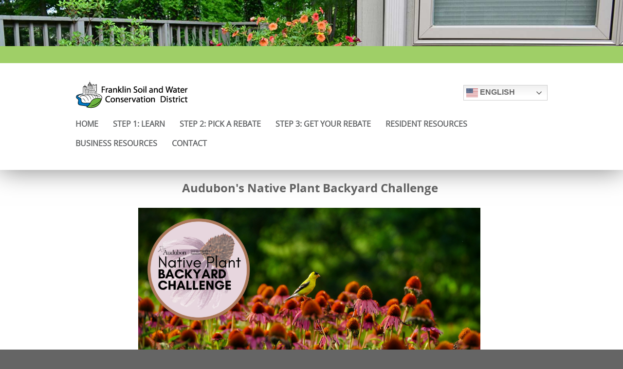

--- FILE ---
content_type: text/html; charset=utf-8
request_url: https://www.communitybackyards.org/audubon-native-plant-backyard-challenge
body_size: 9823
content:

<!DOCTYPE html PUBLIC "-//W3C//DTD XHTML 1.0 Transitional//EN" "http://www.w3.org/TR/xhtml1/DTD/xhtml1-transitional.dtd">
<html xmlns="http://www.w3.org/1999/xhtml"><head>
<meta http-equiv="pragma" content="no-cache" />
<meta http-equiv="Cache-Control" content="no-cache" />
<meta name="language" content="en-us" />
<meta name="distribution" content="global" />
<meta name="robots" content="follow" />
<meta name="author" content="Robin Technologies, Inc. http://www.robintek.com" />
<meta name="copyright" content="(c) 2026 Robin Technologies, Inc." />
<meta http-equiv="title" content="Rain Barrels - Franklin Soil and Water Conservation District and Columbus GreenSpot" />
<meta name="description" content="Developed by the City of Columbus and Franklin Soil and Water Conservation District in 2011, the GreenSpot Rain Barrel Program helps homeowners understand how stormwater runoff affects local water quality, streambank erosion and flooding." />
<meta name="keywords" content="rain, rainwater, runoff, storm, stormwater, green, greenspot, water, rain barrel,conservation, water quality, flooding, local, franklin, franklin county" />
<link type="image/x-icon" rel="icon" href="/favicon.ico" />
<link type="image/x-icon" rel="shortcut icon" href="/favicon.ico" />
<link type="text/css" rel="stylesheet" href="/css/default_style.css?v=1.0" />
<link type="text/css" rel="stylesheet" href="/css/default_menu.css?v=1.0" />
<link type="text/css" rel="stylesheet" href="/css/responsive.css?v=1.0" />
<script type="text/javascript" language="JavaScript" src="/includes/common.js"></script>
<script src="//ajax.googleapis.com/ajax/libs/jquery/1.11.3/jquery.min.js"></script>
<script src="/includes/jquery/jquery.browser.js"></script>
<script type="text/javascript" language="JavaScript" src="/includes/div_heights_fx.js"></script>
<link rel="stylesheet" href="../includes/lightbox/css/lightbox.css" type="text/css" media="screen" />
<script src="/includes/lightbox/js/jquery-ui-1.8.18.custom.min.js"></script>
<script src="/includes/lightbox/js/lightbox.js"></script>
<script type="text/javascript" language="JavaScript" src="/includes/swfobject_source.js"></script>
<script type="text/javascript" language="JavaScript" src="https://cdnjs.cloudflare.com/ajax/libs/modernizr/2.6.2/modernizr.min.js"></script>
<script type="text/javascript" language="JavaScript" src="/includes/slicknav/jquery.slicknav.js"></script>
<link type="text/css" rel="stylesheet" href="/css/slicknav.css" />
<link rel="stylesheet" href="/DXR.axd?r=1_66-zrGPs" /><link rel="stylesheet" href="/DXR.axd?r=1_67-zrGPs" /><title>
	Audubon Native Plant Backyard Challenge - Rain Barrels - Franklin Soil and Water Conservation District and Columbus GreenSpot
</title><meta name="viewport" content="width=device-width, initial-scale=1, maximum-scale=1, user-scalable=1" />
    

    <script type="text/javascript">
        $(document).ready(function ($) {
            $('#accordion').find('.accordion-toggle').click(function () {

                //Expand or collapse this panel
                $(this).next().slideToggle('fast');

                //Hide the other panels
                $(".accordion-content").not($(this).next()).slideUp('fast');

            });
        });
</script>


<script type="text/javascript" language="JavaScript">
(function(i,s,o,g,r,a,m){i['GoogleAnalyticsObject']=r;i[r]=i[r]||function(){
(i[r].q=i[r].q||[]).push(arguments)},i[r].l=1*new Date();a=s.createElement(o),
m=s.getElementsByTagName(o)[0];a.async=1;a.src=g;m.parentNode.insertBefore(a,m)
})(window,document,'script','//www.google-analytics.com/analytics.js','ga');
ga('create','UA-114577607-1', 'auto');
ga('send', 'pageview');
</script></head>
<body id="ctl00_ctl00__body">
	<div id="content">
		<form name="aspnetForm" method="post" action="/audubon-native-plant-backyard-challenge" id="aspnetForm">
<div>
<input type="hidden" name="__VIEWSTATE" id="__VIEWSTATE" value="/[base64]/h2di+yHMrLsHKOP3S28U+w==" />
</div>

<div>

	<input type="hidden" name="__VIEWSTATEGENERATOR" id="__VIEWSTATEGENERATOR" value="BC382A7E" />
</div>
			<div class="main_container">
                <div class="bg-top">
                    <div class="box-top">
                        

<div class="bg-header header-parallax parallax-home" data-speed="4" data-type="background">
    <div class="box-header">
        <a href="http://www.columbusgreenspot.org/" target="_blank"><img src="/images/greenspot-logo.png" alt="Green Spot" /></a>
</div>
</div>
				        
    
        <div id="ctl00_ctl00_ContentPageMenu_ContentPageMenu_menu_bar">

<div class="bg-menu">
    <div class="boxed">
    <div class="box-logo">
        <a href="/default.aspx"><img src="/images/logo.png" alt="Rain Barrels - Franklin Soil and Water Conservation District and Columbus GreenSpot" /></a>    
    </div>
        <div class="box-both">
            <div class="box-translation-select">
                <div class="gtranslate_wrapper"></div>
                <script>window.gtranslateSettings = { "default_language": "en", "detect_browser_language": true,  "wrapper_selector": ".gtranslate_wrapper", "flag_size": 24, "switcher_horizontal_position": "inline", "alt_flags": { "en": "usa" } }</script>
                <script src="https://cdn.gtranslate.net/widgets/latest/dwf.js" defer></script>
            </div>
            <div class="box-menu">
                <script id="dxis_212408672" src="/DXR.axd?r=1_9-zrGPs"></script><script id="dxis_142173726" src="/DXR.axd?r=1_10-zrGPs"></script><script id="dxis_1282684773" src="/DXR.axd?r=1_253-zrGPs"></script><script id="dxis_1360406062" src="/DXR.axd?r=1_21-zrGPs"></script><script id="dxis_750757215" src="/DXR.axd?r=1_62-zrGPs"></script><script id="dxis_141928701" src="/DXR.axd?r=1_11-zrGPs"></script><script id="dxis_142101852" src="/DXR.axd?r=1_12-zrGPs"></script><script id="dxis_142135611" src="/DXR.axd?r=1_13-zrGPs"></script><script id="dxis_142072185" src="/DXR.axd?r=1_15-zrGPs"></script><script id="dxis_1360579213" src="/DXR.axd?r=1_22-zrGPs"></script><script id="dxis_803720973" src="/DXR.axd?r=1_31-zrGPs"></script><div class="dxmLite_menu dxm-ltr">
	<div class="dxm-main dxm-horizontal" id="ctl00_ctl00_ContentPageMenu_ContentPageMenu_ctl00_main_menu" style="vertical-align:Middle;">
		<ul class="dx dxm-image-l dxm-noImages">
			<li class="dxm-item menu_item"><a class="dxm-content dxm-hasText dx" href="../default" target="_self"><span class="dx-vam dxm-contentText">Home</span></a></li><li class="dxm-item menu_item"><a class="dxm-content dxm-hasText dx" href="../participate" target="_self"><span class="dx-vam dxm-contentText">Step 1: Learn</span></a></li><li class="dxm-item menu_item"><a class="dxm-content dxm-hasText dx" href="../eligible-rebate-items" target="_self"><span class="dx-vam dxm-contentText">Step 2: Pick A Rebate</span></a></li><li class="dxm-item menu_item"><a class="dxm-content dxm-hasText dx" href="../redeem-rebate" target="_self"><span class="dx-vam dxm-contentText">Step 3: Get Your Rebate</span></a></li><li class="dxm-item menu_item"><a class="dxm-content dxm-hasText dx" href="../resource-guide" target="_self"><span class="dx-vam dxm-contentText">Resident Resources</span></a></li><li class="dxm-item menu_item"><a class="dxm-content dxm-hasText dx" href="../business-resources" target="_self"><span class="dx-vam dxm-contentText">Business Resources</span></a></li><li class="dxm-item menu_item"><a class="dxm-content dxm-hasText dx" href="/pages/contact.aspx" target="_self"><span class="dx-vam dxm-contentText">Contact</span></a></li>
		</ul>
	</div><b class="dx-clear"></b><div id="ctl00_ctl00_ContentPageMenu_ContentPageMenu_ctl00_main_menu_DXM0_" style="z-index:20002;display:none;">
		<div class="dxm-shadow dxm-popup">
			<ul class="dx dxm-noImages">
				<li class="dxm-item sub_menu_item"><a class="dxm-content dxm-hasText dx" href="../partners" target="_self"><span class="dx-vam dxm-contentText">Partners</span></a><b class="dx-clear"></b></li>
			</ul>
		</div>
	</div><div id="ctl00_ctl00_ContentPageMenu_ContentPageMenu_ctl00_main_menu_DXM1_" style="z-index:20002;display:none;">
		<div class="dxm-shadow dxm-popup">
			<ul class="dx dxm-noImages">
				<li class="dxm-item sub_menu_item"><a class="dxm-content dxm-hasText dx" href="../2025-online-course" target="_self"><span class="dx-vam dxm-contentText">ONLINE COURSE</span></a><b class="dx-clear"></b></li><li class="dxm-spacing"></li><li class="dxm-item sub_menu_item"><a class="dxm-content dxm-hasText dx" href="../Workshop" target="_self"><span class="dx-vam dxm-contentText">WORKSHOPS</span></a><b class="dx-clear"></b></li>
			</ul>
		</div>
	</div><div id="ctl00_ctl00_ContentPageMenu_ContentPageMenu_ctl00_main_menu_DXM2_" style="z-index:20002;display:none;">
		<div class="dxm-shadow dxm-popup">
			<ul class="dx dxm-noImages">
				<li class="dxm-item sub_menu_item"><a class="dxm-content dxm-hasText dx" href="../eligible-rebate-items-rain-barrels" target="_self"><span class="dx-vam dxm-contentText">Rain Barrel Rebate</span></a><b class="dx-clear"></b></li><li class="dxm-spacing"></li><li class="dxm-item sub_menu_item"><a class="dxm-content dxm-hasText dx" href="../eligible-rebate-items-native-plants-trees" target="_self"><span class="dx-vam dxm-contentText">Native Plant &amp; Tree Rebate</span></a><b class="dx-clear"></b></li><li class="dxm-spacing"></li><li class="dxm-item sub_menu_item"><a class="dxm-content dxm-hasText dx" href="../eligible-rebate-items-compost-bins" target="_self"><span class="dx-vam dxm-contentText">Compost Bin Rebate</span></a><b class="dx-clear"></b></li><li class="dxm-spacing"></li><li class="dxm-item sub_menu_item"><a class="dxm-content dxm-hasText dx" href="../rain-garden-rebates" target="_self"><span class="dx-vam dxm-contentText">Rain Garden Rebate</span></a><b class="dx-clear"></b></li><li class="dxm-spacing"></li><li class="dxm-item sub_menu_item"><a class="dxm-content dxm-hasText dx" href="../community-beyond-backyards-grants" target="_self"><span class="dx-vam dxm-contentText">Business Rebates: Community Beyond Backyards Grants</span></a><b class="dx-clear"></b></li>
			</ul>
		</div>
	</div><div id="ctl00_ctl00_ContentPageMenu_ContentPageMenu_ctl00_main_menu_DXM2i0_" style="z-index:20004;display:none;">
		<div class="dxm-shadow dxm-popup">
			<ul class="dx dxm-noImages">
				<li class="dxm-item sub_menu_item"><a class="dxm-content dxm-hasText dx" href="../free-rain-barrel" target="_self"><span class="dx-vam dxm-contentText">Free Rain Barrels</span></a><b class="dx-clear"></b></li>
			</ul>
		</div>
	</div><div id="ctl00_ctl00_ContentPageMenu_ContentPageMenu_ctl00_main_menu_DXM3_" style="z-index:20002;display:none;">
		<div class="dxm-shadow dxm-popup">
			<ul class="dx dxm-noImages">
				<li class="dxm-item sub_menu_item"><a class="dxm-content dxm-hasText dx" href="../immediate-discount-vendors" target="_self"><span class="dx-vam dxm-contentText">OPTION 1: IMMEDIATE DISCOUNT VENDORS</span></a><b class="dx-clear"></b></li><li class="dxm-spacing"></li><li class="dxm-item sub_menu_item"><a class="dxm-content dxm-hasText dx" href="../submit-for-reimbursement" target="_self"><span class="dx-vam dxm-contentText">Option 2: Submit for Reimbursement</span></a><b class="dx-clear"></b></li>
			</ul>
		</div>
	</div><div id="ctl00_ctl00_ContentPageMenu_ContentPageMenu_ctl00_main_menu_DXM4_" style="z-index:20002;display:none;">
		<div class="dxm-shadow dxm-popup">
			<ul class="dx dxm-noImages">
				<li class="dxm-item sub_menu_item"><a class="dxm-content dxm-hasText dx" href="../faq" target="_self"><span class="dx-vam dxm-contentText">Program FAQs &amp; Rules</span></a><b class="dx-clear"></b></li><li class="dxm-spacing"></li><li class="dxm-item sub_menu_item"><a class="dxm-content dxm-hasText dx" href="../resources-composting" target="_self"><span class="dx-vam dxm-contentText">Composting</span></a><b class="dx-clear"></b></li><li class="dxm-spacing"></li><li class="dxm-item sub_menu_item"><a class="dxm-content dxm-hasText dx" href="../resources-invasive-plants" target="_self"><span class="dx-vam dxm-contentText">Invasive Plants</span></a><b class="dx-clear"></b></li><li class="dxm-spacing"></li><li class="dxm-item sub_menu_item"><a class="dxm-content dxm-hasText dx" href="../lawn-care" target="_self"><span class="dx-vam dxm-contentText">Better Lawn Care</span></a><b class="dx-clear"></b></li><li class="dxm-spacing"></li><li class="dxm-item sub_menu_item"><a class="dxm-content dxm-hasText dx" href="../resources-mosquito-prevention" target="_self"><span class="dx-vam dxm-contentText">Mosquito Prevention</span></a><b class="dx-clear"></b></li><li class="dxm-spacing"></li><li class="dxm-item sub_menu_item"><a class="dxm-content dxm-hasText dx" href="../resources-native-plants" target="_self"><span class="dx-vam dxm-contentText">Native Plants/Trees</span></a><b class="dx-clear"></b></li><li class="dxm-spacing"></li><li class="dxm-item sub_menu_item"><a class="dxm-content dxm-hasText dx" href="../resources-rain-barrels" target="_self"><span class="dx-vam dxm-contentText">Rain Barrels</span></a><b class="dx-clear"></b></li><li class="dxm-spacing"></li><li class="dxm-item sub_menu_item"><a class="dxm-content dxm-hasText dx" href="../resources-rain-gardens" target="_self"><span class="dx-vam dxm-contentText">Rain Gardens</span></a><b class="dx-clear"></b></li><li class="dxm-spacing"></li><li class="dxm-item sub_menu_item"><a class="dxm-content dxm-hasText dx" href="../resources-water-quality" target="_self"><span class="dx-vam dxm-contentText">Water Quality</span></a><b class="dx-clear"></b></li><li class="dxm-spacing"></li><li class="dxm-item sub_menu_item"><a class="dxm-content dxm-hasText dx" href="../resources-for-low-income-and-senior-residents" target="_self"><span class="dx-vam dxm-contentText">Resources for Low Income &amp; Senior Residents</span></a><b class="dx-clear"></b></li>
			</ul>
		</div>
	</div><div id="ctl00_ctl00_ContentPageMenu_ContentPageMenu_ctl00_main_menu_DXM4i2_" style="z-index:20004;display:none;">
		<div class="dxm-shadow dxm-popup">
			<ul class="dx dxm-noImages">
				<li class="dxm-item sub_menu_item"><a class="dxm-content dxm-hasText dx" href="../invasive-trade-in-program" target="_self"><span class="dx-vam dxm-contentText">Invasive Trade In Program</span></a><b class="dx-clear"></b></li>
			</ul>
		</div>
	</div><div id="ctl00_ctl00_ContentPageMenu_ContentPageMenu_ctl00_main_menu_DXM4i5_" style="z-index:20004;display:none;">
		<div class="dxm-shadow dxm-popup">
			<ul class="dx dxm-noImages">
				<li class="dxm-item sub_menu_item dxm-selected sub_menu_item_selected"><div class="dxm-content dxm-hasText">
					<span class="dx-vam dxm-contentText">Native Plant Backyard Challenge</span>
				</div><b class="dx-clear"></b></li><li class="dxm-spacing"></li><li class="dxm-item sub_menu_item"><a class="dxm-content dxm-hasText dx" href="../street-tree-programs" target="_self"><span class="dx-vam dxm-contentText">Local Street Tree Programs</span></a><b class="dx-clear"></b></li>
			</ul>
		</div>
	</div><div id="ctl00_ctl00_ContentPageMenu_ContentPageMenu_ctl00_main_menu_DXM5_" style="z-index:20002;display:none;">
		<div class="dxm-shadow dxm-popup">
			<ul class="dx dxm-noImages">
				<li class="dxm-item sub_menu_item"><a class="dxm-content dxm-hasText dx" href="../community-beyond-backyards-grants" target="_self"><span class="dx-vam dxm-contentText">Business Rebates: Community Beyond Backyards Grants</span></a><b class="dx-clear"></b></li>
			</ul>
		</div>
	</div>
</div><script id="dxss_1085141664">
<!--
ASPx.AddHoverItems('ctl00_ctl00_ContentPageMenu_ContentPageMenu_ctl00_main_menu',[[['dxm-hovered menu_hover',''],['',''],['DXI0_','DXI1_','DXI2_','DXI3_','DXI4_','DXI5_','DXI6_'],['','T']],[[''],[''],['DXME0_','DXMBC0_','DXME1_','DXMBC1_','DXME2_','DXMBC2_','DXME2i0_','DXMBC2i0_','DXME3_','DXMBC3_','DXME4_','DXMBC4_','DXME4i2_','DXMBC4i2_','DXME4i5_','DXMBC4i5_','DXME5_','DXMBC5_']],[['dxm-hovered sub_menu_item_hover',''],['',''],['DXI0i0_','DXI1i0_','DXI1i1_','DXI2i0_','DXI2i0i0_','DXI2i1_','DXI2i2_','DXI2i3_','DXI2i4_','DXI3i0_','DXI3i1_','DXI4i0_','DXI4i1_','DXI4i2_','DXI4i2i0_','DXI4i3_','DXI4i4_','DXI4i5_','DXI4i5i1_','DXI4i6_','DXI4i7_','DXI4i8_','DXI4i9_','DXI5i0_'],['','T']],[[''],[''],['DXI4i5i0_'],['','T']]]);
ASPx.createControl(ASPxClientMenu,'ctl00_ctl00_ContentPageMenu_ContentPageMenu_ctl00_main_menu','',{'uniqueID':'ctl00$ctl00$ContentPageMenu$ContentPageMenu$ctl00$main_menu','renderData':{'':[[0],[1],[2],[3],[4],[5],[6]],'0':[[0]],'1':[[0],[1]],'2':[[0],[1],[2],[3],[4]],'2i0':[[0]],'3':[[0],[1]],'4':[[0],[1],[2],[3],[4],[5],[6],[7],[8],[9]],'4i2':[[0]],'4i5':[0,[1]],'5':[[0]]},'appearAfter':50});

//-->
</script>
            </div>
            <div class="mobile-menu">
                <ul id="menu"><li><a href="../default">Home</a><ul><li><a href="../partners">Partners</a></li></ul></li><li><a href="../participate">Step 1: Learn</a><ul><li><a href="../2025-online-course">ONLINE COURSE</a></li><li><a href="../Workshop">WORKSHOPS</a></li></ul></li><li><a href="../eligible-rebate-items">Step 2: Pick A Rebate</a><ul><li><a href="../eligible-rebate-items-rain-barrels">Rain Barrel Rebate</a><ul><li><a href="../free-rain-barrel">Free Rain Barrels</a></li></ul></li><li><a href="../eligible-rebate-items-native-plants-trees">Native Plant & Tree Rebate</a></li><li><a href="../eligible-rebate-items-compost-bins">Compost Bin Rebate</a></li><li><a href="../rain-garden-rebates">Rain Garden Rebate</a></li><li><a href="../community-beyond-backyards-grants">Business Rebates: Community Beyond Backyards Grants</a></li></ul></li><li><a href="../redeem-rebate">Step 3: Get Your Rebate</a><ul><li><a href="../immediate-discount-vendors">OPTION 1: IMMEDIATE DISCOUNT VENDORS</a></li><li><a href="../submit-for-reimbursement">Option 2: Submit for Reimbursement</a></li></ul></li><li><a href="../resource-guide">Resident Resources</a><ul><li><a href="../faq">Program FAQs & Rules</a></li><li><a href="../resources-composting">Composting</a></li><li><a href="../resources-invasive-plants">Invasive Plants</a><ul><li><a href="../invasive-trade-in-program">Invasive Trade In Program</a></li></ul></li><li><a href="../lawn-care">Better Lawn Care</a></li><li><a href="../resources-mosquito-prevention">Mosquito Prevention</a></li><li><a href="../resources-native-plants">Native Plants/Trees</a><ul><li><a href="../audubon-native-plant-backyard-challenge">Native Plant Backyard Challenge</a></li><li><a href="../street-tree-programs">Local Street Tree Programs</a></li></ul></li><li><a href="../resources-rain-barrels">Rain Barrels</a></li><li><a href="../resources-rain-gardens">Rain Gardens</a></li><li><a href="../resources-water-quality">Water Quality</a></li><li><a href="../resources-for-low-income-and-senior-residents">Resources for Low Income & Senior Residents</a></li></ul></li><li><a href="../business-resources">Business Resources</a><ul><li><a href="../community-beyond-backyards-grants">Business Rebates: Community Beyond Backyards Grants</a></li></ul></li><li><a href="/pages/contact.aspx">Contact</a></li></ul>
                <script>
                    $(function () {
                        $('#menu').slicknav({
                            brand: '<a href="/default.aspx"><img src="/images/logo.png" alt="Rain Barrels - Franklin Soil and Water Conservation District and Columbus GreenSpot" /></a>'
                        });
                    });
                </script>
            </div>
        </div>
    <div class="clearer"></div>
</div>
</div>



</div>
    

                        <div class="clearer"></div>
                    </div>
                </div>
				
				
<div class="bg-body">
    <div class="box-body boxed">
        <div class="padding-center">
            
            








<h2 class="CommonHeader1" style="text-align: center;">Audubon&#39;s Native Plant Backyard Challenge&nbsp;<br /><br /> </h2><h2 class="CommonHeader1"></h2><div style="text-align: center;"><a href="https://grange.audubon.org/programs/native-plant-back-yard-challenge#1" target="_blank"><img src="/docs/document_selector/images/NPBYC%202025%20Banner.png" alt="" style="width: 703px; height: 350.662px; margin-bottom: 10px; margin-right: 10px;" /></a></div><h3 class="CommonHeader2" style="text-align: center;"><strong><a href="https://grange.audubon.org/programs/native-plant-back-yard-challenge#1" target="_blank"><br />Register today!<br /> </a></strong></h3><br />Whether you&#39;re a native plant&nbsp;pro or totally new to the concept, check out the Audubon Native Plant Backyard Challenge!&nbsp;<br /><br />Franklin Soil and Water supports&nbsp;Grange Insurance Audubon Center and Columbus Audubon to encourage more native plants in Central Ohio backyards through their annual challenge.&nbsp;<br /><br />For a small fee, participants will receive a toolkit and build your knowledge and community via&nbsp;educational classes, special events, a plant sale, a garden tour, and more!<br /><a href="https://grange.audubon.org/programs/native-plant-back-yard-challenge"><br /></a><a href="https://grange.audubon.org/programs/native-plant-back-yard-challenge#1" target="_blank">Click here to learn more and sign up!</a><br /><a href="https://grange.audubon.org/" target="_blank"><img src="https://media.licdn.com/dms/image/v2/C560BAQEGJu_KKmb5RA/company-logo_200_200/company-logo_200_200/0/1630663848418/grangeaudubon_logo?e=2147483647&amp;v=beta&amp;t=kuPgRtUSJD5lxXikvKrWxKnqS1-ozzxeC3E6ulXQl3c" alt="" style="margin: 10px; float: left;" /></a>


            
            
            
            
            <div class="clearer"></div>
        </div>
    </div>
</div>

				
				
<div class="bg-footer-top">
    <div class="boxed">
        <table class="footer-links" style="border-collapse: collapse;" cellspacing="0" cellpadding="0">
    <tbody>
        <tr>
            <td>
                <h3><span style="color: #808080;">Community Backyards<br /></span></h3>
                <span style="color: #003300;"><a href="https://www.communitybackyards.org/">Home<br /></a><a href="https://www.communitybackyards.org/participate">Step 1: Learn</a>&nbsp;<br /><a href="https://www.communitybackyards.org/eligible-rebate-items">Step 2: Pick a&nbsp;Rebate</a>&nbsp;<br /><a href="https://www.communitybackyards.org/redeem-rebate">Step 3: Get Your Rebate</a><br /><a href="https://www.communitybackyards.org/resource-guide">Resources</a><br /><a href="https://www.communitybackyards.org/pages/rebate.aspx"></a>
                <a href="/pages/contact.aspx">Contact Us</a></span><br />
            </td>
            <td>
                <h3><span style="color: #808080;">Franklin Soil and Water<br /> </span></h3>
                <span style="color: #003300;"><a href="https://www.franklinswcd.org/" target="_blank">Home</a><br /><a href="https://www.franklinswcd.org/who-we-are" target="_blank">About Us</a><br />
                <a href="https://www.franklinswcd.org/programs-and-projects" target="_blank">Programs &amp; Projects</a><a href="https://www.franklinswcd.org/tree-and-plant-sale" target="_blank"><br />Spring Tree &amp; Plant Sale<br />  </a><a href="https://www.franklinswcd.org/volunteer-opportunities" target="_blank">Volunteer<br /></a><a href="https://www.franklinswcd.org/event-calendar" target="_blank">Event Calendar</a></span> <a href="https://www.franklinswcd.org/newsletter-signup"><br /></a>
            </td>
            <td>
                <img src="/docs/document_selector/images/Partner%20Logo(1).png" alt="" style="width: 400px;" /><br />
            </td>
        </tr>
    </tbody>
</table>
<br />
<h3 class="CommonHeader2"><span style="font-weight: normal;">Want more water quality and backyard conservation tips? Read the latest&nbsp;<a href="https://www.franklinswcd.org/backyard-conversation">Backyard Conversation Email Newsletter</a>&nbsp;from <a href="www.franklinswcd.org" target="_blank">Franklin Soil and Water Conservation District</a>.<a href="https://www.franklinswcd.org/milkweed"><br /></a></span></h3>
    </div>
</div>
<div class="bg-footer">
    <div class="box-footer">
        &copy; Copyright 2026 Franklin Soil and Water Conservation District. All Rights Reserved.  
</div>
</div>
				<div class="clearer"></div>
			</div>
		</form>
	</div>
</body></html>

--- FILE ---
content_type: text/css
request_url: https://www.communitybackyards.org/css/default_style.css?v=1.0
body_size: 4311
content:

   /* -------------------------- Main Website Styles -------------------------- */
.sub_menu_item{
	background-color: #ffffff!important;
}
body {
	background-color: #656565;
	margin-left: 0px;
	margin-right: 0px;
	margin-top: 0px;
	margin-bottom: 0px;
	font-family: 'OpenSansRegular', Arial, Helvetica, sans-serif;
	font-size: 14px;
	line-height: 22px;
	color: #000000;
}
img, a img {	
	border: 0 none;
	max-width: 100%;
}
*,
*::after, 
*::before {
	 -webkit-box-sizing: border-box;
		 -moz-box-sizing: border-box;
				box-sizing: border-box;
}
a {
	outline: none;
}
H1 {
	font-size : 48px;
	margin-bottom : 20px;
	margin-top: 0px;
	font-weight: normal;
	color: #7bb537;
	line-height: 54px;
	font-family: 'OpenSansLight';
}
H2 {
	font-size : 24px;
	margin-bottom : 5px;
	margin-top: 0px;
	font-weight: normal;
	color: #656565;
	line-height: 24px;
	font-family: 'OpenSansBold';
}
H3 {
	font-size : 16px;
	margin-bottom : 0px;
	margin-top: 0px;
	font-weight: normal;
	color: #656565;
	text-transform: uppercase;
	font-family: 'OpenSansBold';
}
H4 {
	font-size : 14px;
	margin-bottom : 0px;
	margin-top: 0px;
	font-weight: bold;
	color: #000000;
}
hr /* Make sure you upate all the color hexes when changing, different browsers read this tag differently. */
	{
	border: 0px solid #cccccc;
	color: #cccccc;
	height: 1px;
	background-color: #cccccc;
}
A, A:Link, A:Visited {
	color: #00491c;
	text-decoration: none;
	font-weight: bold;
}
A:Hover {
	color: #7bb537;
	text-decoration: underline;
}



@font-face {
    font-family: 'OpenSansLight';
    src: url('/includes/fonts/OpenSans-Light-webfont.eot');
    src: url('/includes/fonts/OpenSans-Light-webfont.eot?#iefix') format('embedded-opentype'),
         url('/includes/fonts/OpenSans-Light-webfont.woff') format('woff'),
         url('/includes/fonts/OpenSans-Light-webfont.ttf') format('truetype'),
         url('/includes/fonts/OpenSans-Light-webfont.svg#OpenSansLight') format('svg');
    font-weight: normal;
    font-style: normal;

}

@font-face {
    font-family: 'OpenSansRegular';
    src: url('/includes/fonts/OpenSans-Regular-webfont.eot');
    src: url('/includes/fonts/OpenSans-Regular-webfont.eot?#iefix') format('embedded-opentype'),
         url('/includes/fonts/OpenSans-Regular-webfont.woff') format('woff'),
         url('/includes/fonts/OpenSans-Regular-webfont.ttf') format('truetype'),
         url('/includes/fonts/OpenSans-Regular-webfont.svg#OpenSansRegular') format('svg');
    font-weight: normal;
    font-style: normal;

}

@font-face {
    font-family: 'OpenSansSemibold';
    src: url('/includes/fonts/OpenSans-Semibold-webfont.eot');
    src: url('/includes/fonts/OpenSans-Semibold-webfont.eot?#iefix') format('embedded-opentype'),
         url('/includes/fonts/OpenSans-Semibold-webfont.woff') format('woff'),
         url('/includes/fonts/OpenSans-Semibold-webfont.ttf') format('truetype'),
         url('/includes/fonts/OpenSans-Semibold-webfont.svg#OpenSansSemibold') format('svg');
    font-weight: normal;
    font-style: normal;

}

@font-face {
    font-family: 'OpenSansBold';
    src: url('/includes/fonts/OpenSansBold-webfont.eot');
    src: url('/includes/fonts/OpenSansBold-webfont.eot?#iefix') format('embedded-opentype'),
         url('/includes/fonts/OpenSansBold-webfont.woff') format('woff'),
         url('/includes/fonts/OpenSansBold-webfont.ttf') format('truetype'),
         url('/includes/fonts/OpenSansBold-webfont.svg#OpenSansBold') format('svg');
    font-weight: normal;
    font-style: normal;

}
@font-face {
    font-family: 'blackjackregular';
    src: url('/includes/fonts/black_jack-webfont.eot');
    src: url('/includes/fonts/black_jack-webfont.eot?#iefix') format('embedded-opentype'),
         url('/includes/fonts/black_jack-webfont.woff') format('woff'),
         url('/includes/fonts/black_jack-webfont.ttf') format('truetype'),
         url('/includes/fonts/black_jack-webfont.svg#blackjackregular') format('svg');
	font-weight: normal;
    font-style: normal;

}



   /* -------------------------- Social Media Style Classes Go Here -------------------------- */

.box-social {
	float: right;
}   
.box-social a{
	display: inline-block;
	width: 35px;
	height: 35px;
	background-position: center;
	background-repeat: no-repeat;
}
.icon-facebook:link, .icon-facebook:visited {
	background-image: url(../images/icons/facebook.png);
}
.icon-facebook:hover {
	background-color: #3b579d;
}
.icon-twitter:link, .icon-twitter:visited {
	background-image: url(../images/icons/twitter.png);
}
.icon-twitter:hover {
	background-color: #33ccff;
}
.icon-google-plus:link, .icon-google-plus:visited {
	background-image: url(../images/icons/google-plus.png);
}
.icon-google-plus:hover {
	background-color: #dc4a38;
}
.icon-youtube:link, .icon-youtube:visited {
	background-image: url(../images/icons/youtube.png);
}
.icon-youtube:hover {
	background-color: #cd201f;
}



   /* -------------------------- Specialty Website Styles -------------------------- */

.hiddenPic {
   display:none;
}
@media print {
      .noprint { display: none; }
}
.over img:hover { 
filter : alpha(opacity=70); 
-moz-opacity: 0.7; 
opacity:0.7; /* FX/Opera/Safari/Chrome */
}
.clearer {
	clear: both;
}
.categories_text {
	line-height: 18px;
	font-size: 12px;
}
.box_categories a:link, 
.box_categories a:visited {
	font-size: 14px;
}
   /* -------------------------- Simple Accordian Text Classes Go Here -------------------------- */
.accordion-toggle {
	cursor: pointer;
	padding: 15px 10px;
	margin-bottom: 0;
	background-color: #ddd;
	border-bottom: 1px solid #aaa;
}
.accordion-toggle:hover {
	background-color: #7bb537;
	color: #fff;
}
.accordion-toggle:before {
	content: "+";
	padding-right: 10px;
}
.accordion-toggle:last-child {
	border-bottom: none;
}
.accordion-content {display: none;}
.accordion-content P {
	padding: 0 10px;
}
.accordion-content.default {display: block;}


   /* -------------------------- Structure Style Classes Go Here -------------------------- */

.main-container  {
	width: 100%; 
   position: relative;
	text-align: left;
}
.boxed {
	width: 1000px;
	margin: 0 auto;
}
.padding {
	padding: 25px;
}
.padding2 {
	padding: 15px;
}
.padding-center {
	padding-top: 25px;
	padding-bottom: 25px;
}
.padding-left {
	padding-top: 25px;
	padding-right: 25px;
	padding-bottom: 25px;
}
.padding-right {
	padding-top: 25px;
	padding-left: 25px;
	padding-bottom: 25px;
}
.bg-body {
	width: 100%;
	background-color: white;
}
.box-body {
	
}
.box-left {
	width: 30%;
	float: left;
}
.box-right {
	width: 30%;
	float: left;
}
.box-main-2-column {
	width: 69%;
	float: left;
	height: 100%;
}
.box-main-3-column {
	width: 39%;
	float: left;
	height: 100%;
}




   /* -------------------------- Header Style Classes Go Here -------------------------- */

.bg-top {
	-webkit-box-shadow: 0px 0px 50px rgba(0, 0, 0, 0.5);
	-moz-box-shadow: 0px 0px 50px rgba(0, 0, 0, 0.5);
	box-shadow: 0px 0px 50px rgba(0, 0, 0, 0.5);
	position: relative;
	z-index: 999;
}
.box-top {
	
}
.bg-header {
	width: 100%;
	border-bottom: 35px solid #9fcf67;
	text-align: center;
	position: relative;
}
.box-header {  
	width: 100%;
	position: absolute;
	bottom: -80px;
	display: none;
}
.header-parallax { 
	height: 130px; 
	padding: 0; 
	margin: 0; 
	width: 100%; 
	margin: 0 auto; 
	background-size: 100% auto;
	background-image: url(../images/bg-header-rain-barrel.jpg);
	background-position: top;
	background-repeat: no-repeat;
	background-attachment: fixed;
	position: relative;
	z-index: 999;
}


.bg-menu {
	width: 100%;
	padding-top: 35px;
	padding-bottom: 35px;
	background-color: white;
}
.box-menu {
	float: left; 
	padding-top: 10px;
}
.box-logo {
	float: left;
	width: 300px;
	padding-left: 15px;
}   




/* -------------------------- Footer Style Classes Go Here -------------------------- */
   
.bg-footer-top {
	padding-top: 35px;
	padding-bottom: 35px;
	width: 100%;
	background-color: #d3d3d3;
}
.bg-footer-top td {
	vertical-align: top; 
	width: 33%;
}
.bg-footer-top a:link, .bg-foot-top a:visited { 
	color: #656565;
	font-weight: normal;
	line-height: 24px;
}
.bg-footer-top td img {
	vertical-align: middle; 
}
.bg-footer-top h3 {
	margin-bottom: 15px;
}
.bg-footer {
	width: 100%;
	padding-top: 20px;
	padding-bottom: 20px;
	color: white;
}
.box-footer {
	text-align: center;
}



/* -------------------------- Home Classes Go Here -------------------------- */

.box-home-left {
	width: 50%;
	float: left;
}
.bg-green {
	background-image: url(../images/bg-green-fade.jpg);
	background-position: top;
	background-repeat: repeat-x;
	background-color: #cee4af;
}
.bg-green h1 {
	color: white;
}
.bg-green h3 {
	color: #00491c;
}
.box-home-right {
	width: 50%;
	float: right;
	background-image: url(../images/rain-barrel-home-big.jpg);
	  -webkit-background-size: cover;
  -moz-background-size: cover;
  -o-background-size: cover;
  background-size: cover;
}
.bg-partners {
	padding-top: 50px;
	padding-bottom: 50px;
	background-color: white;
}
.bg-partners h1 {
	text-align: center;
}
.bg-participate {
	color: white;
	font-size: 35px;
	line-height: 42px;
	padding: 50px;
	background-color: #7bb537;
	text-align: center;
}
.bg-participate a:link, .bg-participate a:visited {
	color: white;
	text-decoration: underline;
}
.bg-participate a:hover {
	color: #cee4af;
}
.bg-home-banner {
    position: relative;
    width: 100%;
    background-color: #414141;
    background-image: url(../images/bg-main-image-ohio-river.jpg);
    min-height: 650px;
}

.bg-main-banner {
    position: relative;
    width: 100%;
    background-color: #414141;
    background-image: url(../images/bg-main-image-ohio-river.jpg);
    min-height: 200px;
}


/* -------------------------- Custom Style Classes Go Here -------------------------- */
   
.btn-green:link, .btn-green:visited {
	display: inline-block;
	padding: 15px;
	color: white;
	background-color: #7bb537;
}
.btn-green:hover {
	text-decoration: none;
	background-color: #a8d474;
}
.slicknav_menu,
.js #menu {
	display: none;
}
.background-grey {
	background-color: #ddd;
}
.rebate-inline {
	display: inline;
	padding:5px 0;
	margin: 5px 0;
}

   /* -------------------------- Online Course Styles -------------------------- */
   
.box-quiz-options {
	border: none;
}
.box-quiz-submit {
	background: #0076c0;
	border: 0;
	color: white;
	height: auto;
	padding: 10px 25px;
	font-size: 16px;
	-webkit-border-radius: 5px;
	-moz-border-radius:    5px;
	border-radius:         5px;
}
.box-quiz-submit:hover {
	cursor: pointer;
	background: #6cb33f;
}
.box-course-slide {
	
}
.button-course-prev {
	/*position: absolute;
	left: 10px;
	bottom: 400px;*/
}
.button-course-next {
	/*position: absolute;
	right: 10px;
	bottom: 400px;*/
}
.button-course-prev, .button-course-next {
	background: none;
	border: 2px solid #80a9c9;
	padding: 15px 20px;
	font-size: 16px;
	font-weight: bold;
	color: #80a9c9;
	height: auto;
	-webkit-border-radius: 5px;
	-moz-border-radius:    5px;
	border-radius:         5px;
	-moz-opacity: 0.30;
	opacity: 0.30;
	filter:alpha(opacity=30);
}
.button-course-prev:hover, .button-course-next:hover {
	cursor: pointer;
	background:#80a9c9;
	color: white;
	-moz-opacity: 1;
	opacity: 1;
	filter:alpha(opacity=100);
}
.course-col-half {
	width: 50%;
}
.course-col-third {
	width: 33%;
}








/* -------------------------- @Media -------------------------- */


/* -------------------------- Logo Scroll Styles -------------------------- */

.logo-scroll, .box-logo-scroll {
    position: relative;
    margin: 0 auto;
    top: 0px;
    left: 0px;
    width: 900px;
    height: 150px;
}

.box-logo-scroll {
    overflow: hidden;
}

.logo-scroll {
    visibility: hidden;
}

.box-logo-scroll img {
    max-width: 200px;
    height: auto;
}

    .box-logo-scroll img:hover {
        filter: alpha(opacity=70);
        -moz-opacity: 0.7;
        opacity: 0.7; /* FX/Opera/Safari/Chrome */
    }

/* jssor slider arrow navigator skin 03 css */
/*
.jssora03l                  (normal)
.jssora03r                  (normal)
.jssora03l:hover            (normal mouseover)
.jssora03r:hover            (normal mouseover)
.jssora03l.jssora03ldn      (mousedown)
.jssora03r.jssora03rdn      (mousedown)
*/
.jssora03l, .jssora03r {
    display: block;
    position: absolute;
    /* size of arrow element */
    cursor: pointer;
    z-index: 999;
}

.jssora03l {
    background: url(../includes/logo-scroll/images/arrow-left.png) no-repeat;
    top: 0px;
    left: -50px;
    width: 25px;
    height: 69px;
}

.jssora03r {
    background: url(../includes/logo-scroll/images/arrow-right.png) no-repeat;
    top: 0px;
    right: -50px;
    width: 25px;
    height: 69px;
}

    .jssora03l:hover,
    .jssora03r:hover,
    .jssora03l.jssora03ldn,
    .jssora03r.jssora03rdn {
        filter: alpha(opacity=70);
        -moz-opacity: 0.7;
        opacity: 0.7; /* FX/Opera/Safari/Chrome */
    }

/* max-width: 1080px */

@media (max-width: 1080px) {
    .jssora03l, .jssora03r {
        display: none;
    }
}

/* -------------------------- Link Scroll Styles -------------------------- */
.marquee {
    height: 50px;
    overflow: hidden;
    position: relative;
}

    .marquee p {
        position: absolute;
        width: 100%;
        height: 100%;
        margin: 0;
        line-height: 50px;
        text-align: center;
        /* Starting position */
        -moz-transform: translateX(100%);
        -webkit-transform: translateX(100%);
        transform: translateX(100%);
        /* Apply animation to this element */
        -moz-animation: scroll-left 40s linear infinite;
        -webkit-animation: scroll-left 40s linear infinite;
        animation: scroll-left 40s linear infinite;
        font-size: 18px;
    }

/* Move it (define the animation) */
@-moz-keyframes scroll-left {
    0% {
        -moz-transform: translateX(100%);
    }

    100% {
        -moz-transform: translateX(-100%);
    }
}

@-webkit-keyframes scroll-left {
    0% {
        -webkit-transform: translateX(100%);
    }

    100% {
        -webkit-transform: translateX(-100%);
    }
}

@keyframes scroll-left {
    0% {
        -moz-transform: translateX(100%); /* Browser bug fix */
        -webkit-transform: translateX(100%); /* Browser bug fix */
        transform: translateX(100%);
    }

    100% {
        -moz-transform: translateX(-100%); /* Browser bug fix */
        -webkit-transform: translateX(-100%); /* Browser bug fix */
        transform: translateX(-100%);
    }
}

   /* -------------------------- Tool Tips -------------------------- */
a.tooltip {
	text-decoration: none;
	color: #3C3C3C;
 }
 
a.tooltip span {
	display: none;
	padding: 2px 3px;
	margin-left: 8px;
	width: 250px;
	text-decoration: none;
	font-style: normal;
	text-align: left;
 }
 
a.tooltip:hover span{
	display: inline;
	position: absolute;
	background: #FFFFC1;
	border: 1px solid #cccccc;
	color: #535353;
	text-decoration: none;
	font-style: normal;
	text-align: left;
 }
 
 a.tooltip_img {
	text-decoration: none;
 }
 
a.tooltip_img span {
	display: none;
	padding: 2px 3px;
	margin-left: 8px;
	width: 250px;
	text-decoration: none;
	font-style: normal;
	text-align: left;
 }
 
a.tooltip_img:hover span{
	display: inline;
	position: absolute;
	font-style: normal;
	text-align: left;
 }

/* -------------------------- Resize photogallery images -------------------------- */

.tn_resize{
max-width: 100px;
max-height: 80px;
}
.tn_resize_grid{
max-width: 150px;
max-height: 100px;
}

.img_resize{
max-width: 500px;
max-height: 400px;
}




   /* -------------------------- TopAdminBar -------------------------- */

table.admin_hdr_bar 
{
	width: 100%;
	background-color: #1d4f98;
	position: fixed;
	bottom: 0;
	left: 0;
	z-index: 999999;
}
table.admin_hdr_bar td {
	color: #dcdcdc;
	padding: 3px;
}

table.admin_hdr_bar td a {
	color: #ffffff;
	font-weight: bold;
	text-decoration: none;
}
table.admin_hdr_bar td a:hover {
	font-weight: bold;
	text-decoration: underline;
}

--- FILE ---
content_type: text/css
request_url: https://www.communitybackyards.org/css/default_menu.css?v=1.0
body_size: 1521
content:

   /* -------------------------- ASPxMenu Main -------------------------- */

.bg-menu .boxed {
	position: relative;
}
.box-translation-select {
	position: absolute;
	top: 0;
	right: 0;
}
.gtranslate_wrapper {
	display: block;
	padding-bottom: 10px;
	padding-left: 15px;
	padding-right: 15px;
	padding-top: 10px;
	font-weight: bold;
	color: #646668;
	text-decoration: none;
	float: right;
	font-size: 16px;
	text-transform: uppercase;
}
.dxm-item {
	min-width: inherit!important;
	background-color:#ffffff!important;
}
.box-menu a:link, .box-menu a:visited {
	text-decoration: none;
	color: #646668;
	text-transform: uppercase;
}
.menu_item {
	display: block;
	padding-bottom: 10px;
	padding-left: 15px;
	padding-right: 15px;
	padding-top: 10px;
	font-weight: bold;
	color: #646668;
	text-decoration: none;
	float: left;
	font-size: 16px;
	text-transform: uppercase;
}
.menu_hover {
   color: #6cb33e;
   text-decoration: none;
   }
.menu_hover a, .menu_hover a:link, .menu_hover a:visited {
	text-decoration: none;
	color: #6cb33e;
	cursor: pointer;
}
.menu_selected
{
	display: block;
	padding-bottom: 10px;
	padding-left: 15px;
	padding-right: 15px;
	padding-top: 10px;
	font-weight: bold;
	text-decoration: none;
	color: #6cb33e;
	font-size: 16px;
	text-transform: uppercase;
}

 .sub_menu_item {
 	background-color: white;
 	padding: 7px;
 	font-weight: bold;
 	border-top: 1px solid #9e9c9a;
 	color: #646668;
 }
 .sub_menu_item a, .sub_menu_item a:link, .sub_menu_item a:visited {
 	color: #646668;
 }
  .sub_menu_item_hover {
	background-color: #6cb33e;
	font-weight: bold;
	color: white;
 }
  .sub_menu_item_hover a, .sub_menu_item_hover a:link, .sub_menu_item_hover a:visited {
  	color: white;
  	cursor: pointer;
 }
  .sub_menu_item_selected {
	background-color: #6cb33e;
	font-weight: bold;
	color: white;
 }  

   /* -------------------------- Mobile Menu -------------------------- */

.mobile-menu .icon-angle-down:before,
.mobile-menu .icon-angle-left:before {
	content: normal;
}
.slicknav_nav .slicknav_arrow {
	font-size: 0.8em;
	color: #686a65;
	float: right;
}

.slicknav_nav .slicknav_arrow:hover {
	color: #ffffff;
}

.slicknav_menu {
	font-size: 16px;
	box-sizing: border-box;
	background: white;
	padding: 5px;
	margin-top: 0;
	position: relative;
	z-index: 9999;
	width: 100%;
}
  
.slicknav_menu .slicknav_menutxt {
	color: #686a65;
	font-weight: normal; 
}
.slicknav_menu .slicknav_icon-bar {
	background-color: #686a65; 
}
.slicknav_btn {
	
	text-decoration: none;
	background-color: #fff; 
	padding: 1.438em 0.625em 0.438em 0.625em!important;
}

.slicknav_nav {
	color: #686a65;
	margin: 0;
	padding: 0;
	font-size: 0.875em;
	list-style: none;
	overflow: hidden; 
}

.slicknav_nav ul {
	list-style: none;
	overflow: hidden;
	padding: 0;
	margin: 0 0 0 20px; 
}
.slicknav_nav li {
	border-bottom: 1px solid #cccccc;
}
.slicknav_nav li:hover {
	color: #fff;
}
.slicknav_nav li:last-child {
	border: none;
}

.slicknav_nav .slicknav_row {
}

.slicknav_nav .slicknav_row:hover {
	background: #6cb33e;	
	color:#ffffff;
}
.slicknav_nav .slicknav_row a:hover {
	color: #fff; 
}

.slicknav_nav a:link, .slicknav_nav a:visited {
	padding: 10px 15px;
	text-decoration: none;
	color: #686a65;
}

.slicknav_nav li a:hover {
	background: #6cb33e;
	color: #fff; 
}
.slicknav_nav .slicknav_txtnode {
	margin-left: 15px; 
}

.slicknav_nav .slicknav_item a:link, .slicknav_nav .slicknav_item a:visited {
	padding: 0;
	margin: 0; 
}

.slicknav_nav .slicknav_parent-link a:link, .slicknav_nav .slicknav_parent-link a:visited {
	padding: 0;
	margin: 0; 
}
.slicknav_nav .slicknav_item a:hover,
.slicknav_nav .slicknav_parent-link a:hover {
	color: #fff!important;
}

.slicknav_brand {
	color: #000;
}
 
   /* -------------------------- ASPxMenu2 Main -------------------------- */
.bg-sub-menu {

}
.box-sub-menu {

}
.box-sub_menu a:link, .box-sub-menu a:visited {
	color: black;
}
.menu2_item {
	padding-bottom: 10px;
	padding-left: 15px;
	padding-right: 15px;
	padding-top: 10px;
	font-weight: bold;
	color: black; 
	text-decoration: none;
	border-bottom: 1px solid #cccccc;
}
.menu2_hover {
   color: black;
   text-decoration: none;
   background-color: #cccccc;
   }
.menu2_hover a, .menu2_hover a:link, .menu2_hover a:hover {
	text-decoration: none;
	color: black;
	cursor: pointer;
}
.menu2_selected
{
	padding-bottom: 10px;
	padding-left: 15px;
	padding-right: 15px;
	padding-top: 10px;
	font-weight: bold;
	text-decoration: none;
	color: black; 
}

 .sub_menu2_item {
 	background-color: white;
 	padding: 7px;
 	font-weight: bold;
 	border-top: 1px solid #cccccc;
 	color: black;
 }
 .sub_menu2_item a, .sub_menu2_item a:link, .sub_menu2_item a:visited {
 	color: black;
 }
  .sub_menu2_item_hover {
	background-color: #cccccc;
	font-weight: bold;
	color: black;
 }
  .sub_menu2_item_hover a, .sub_menu2_item_hover a:link, .sub_menu2_item_hover a:visited {
  	color: black;
  	cursor: pointer;
 }
  .sub_menu2_item_selected {
	background-color: #cccccc;
	font-weight: bold;
	color: black;
 }  




 /* -------------------------- ASPxLeftMenu Container -------------------------- */

.box-left-menu a:link, .box-left-menu a:visited {
	color: black;
	text-decoration: none;
}
.leftmenu_item {
	display: block;
	padding-bottom: 6px;
	padding-top: 6px;
	padding-left: 10px;
	padding-right: 5px;
	font-weight: bold;
	color: black;  
	text-decoration: none;
	border-bottom: 1px solid #dcdcdc;
}
.leftmenu_hover {
   color: black; 
   text-decoration: none;
  	background-color: #cccccc;
   }
.leftmenu_hover a, .leftmenu_hover a:link, .leftmenu_hover a:visited {
	text-decoration: none;
	color: black;
	cursor: pointer;
}
.leftmenu_selected
{
	display: block;
	padding-bottom: 6px;
	padding-top: 6px;
	padding-left: 10px;
	padding-right: 5px;
	font-weight: bold;
	text-decoration: none;
	color: black; 
	background-color: #cccccc;
}


.sub_leftmenu_item {
 	background-color: white;
 	padding: 7px;
 	font-weight: bold;
 	border-top: 1px solid #cccccc;
 	color: black;
 }
 .sub_leftmenu_item a, .sub_leftmenu_item a:link, .sub_leftmenu_item a:visited {
 	color: black;
 }
  .sub_leftmenu_item_hover {
	background-color: #cccccc;
	font-weight: bold;
	color: black;
	text-decoration: none;
 }
  .sub_leftmenu_item_hover a, .sub_leftmenu_item_hover a:link, .sub_leftmenu_item_hover a:visited {
  	color: black;
  	cursor: pointer;
 }
  .sub_leftmenu_item_selected {
	background-color: #cccccc;
	font-weight: bold;
	color: black;
 }  



--- FILE ---
content_type: text/css
request_url: https://www.communitybackyards.org/css/responsive.css?v=1.0
body_size: 745
content:
/* ------------------------------------------------------------ *\
	Media Queries
\* ------------------------------------------------------------ */

@media (max-width: 1200px){
	.header-parallax {
		background-size: auto auto;
	}
}

/* max-width: 1080px */

@media (max-width: 1080px) {

	img { max-width: 100%; height: auto; }
	
	/* Hide Stuff */
		.box-menu,
		.box-logo {
		display:none;
		}
	
	/* Show Stuff */
		.js .slicknav_menu {
		display: block;
		}
		
	/* Main Layout */
	.main_container {
		min-width: 100%;
	}
	.boxed, 
	.box_body, 
	.box_right, 
	.box_left, 
	.box_main_2_column, 
	.box-main-3-column,
	.testimonials-left,
	.testimonials-right {
		width: 100%;
		float: none;
		max-width: 100%;
	}
	.box_right, .box_left {
		width: 100%;
	}
	.videowrapper {
   	float: none;
   	clear: both;
   	width: 100%;
   	position: relative;
   	padding-bottom: 56.25%;
   	padding-top: 0px;
   	height: 0;
	}

	.videowrapper iframe {
   	position: absolute;
   	top: 0;
   	left: 0;
   	width: 100%;
   	height: 100%;
	}
	
	
	/* Header */
	.bg-menu {
		padding-top: 0;
		padding-bottom: 0;
	}
	.parallax-home { 
	    height: 130px!important;
    }
	.bg-top {
		position: relative;
		z-index: 0;
	}
	.gtranslate_wrapper {
		padding: 10px;
	}
	
	/* Footer */	

	.bg-footer-top {
		text-align: center;
		padding: 20px;
	}
	.footer-links {
		text-align: center;
		width: 100%;
	}
	.footer-links td {
		display: block;
		padding-bottom: 20px;
		width: 100%;
		padding: 20px;
		text-align: center;
	}
	.bg-menu .boxed {
		position: static;
	}
	
	/* Homepage */
	
 	/* Sub Page */
 
	/* Table */

	.box-table {
		width: 100%!important;
	}
	.box-table td {
		padding: 5px;
	}
 }	


@media (max-width: 800px) {

}

@media (max-width: 600px) {
	.course-table {
		display: block;
	}
	.course-col-third,
	.course-col-half {
		width: 100%;
	}
	.box-table td {
		padding: 2px;
		font-size: 12px;
	}
}

@media (max-width: 400px) {
	.slicknav_brand {
		width: 190px;
	}
	.box-table td {
		padding: 0;
		font-size: 11px;
	}
}























--- FILE ---
content_type: application/javascript
request_url: https://www.communitybackyards.org/includes/div_heights_fx.js
body_size: 236
content:

jQuery(window).load(function () {

    var class_names = ["col_footer", "col_body", "col_body2"];
    
    var len = class_names.length;
    for (var i = 0; i < len; i++) {
        var value = class_names[i];

        var height = 0;
        //First we need to find the height of the tallest column
		$.each($('.' + value), function () {
		    if ($(this).height() > height) {
		        height = $(this).height();
            }
        });

        //Next set all the heights
        $.each($('.' + value), function () {
            $(this).css('min-height', height + 'px');
        });

        //alert(value + ' ' + height + 'px');
    }
});



--- FILE ---
content_type: text/plain
request_url: https://www.google-analytics.com/j/collect?v=1&_v=j102&a=1150473342&t=pageview&_s=1&dl=https%3A%2F%2Fwww.communitybackyards.org%2Faudubon-native-plant-backyard-challenge&ul=en-us%40posix&dt=Audubon%20Native%20Plant%20Backyard%20Challenge%20-%20Rain%20Barrels%20-%20Franklin%20Soil%20and%20Water%20Conservation%20District%20and%20Columbus%20GreenSpot&sr=1280x720&vp=1280x720&_u=IEBAAEABAAAAACAAI~&jid=1288695357&gjid=1578027436&cid=1699151284.1768908499&tid=UA-114577607-1&_gid=519262662.1768908499&_r=1&_slc=1&z=203355875
body_size: -453
content:
2,cG-GTPV9DX0YR

--- FILE ---
content_type: text/javascript
request_url: https://www.communitybackyards.org/DXR.axd?r=1_22-zrGPs
body_size: 2114
content:
(function(){
 var ScrollingManager = ASPx.CreateClass(null, {
  constructor: function(owner, options) {
   this.owner = owner;
   this.scrollableArea = options.scrollableArea;
   this.orientation = options.orientation;
   this.animationDelay = 1;
   this.animationStep = 2;
   this.animationOffset = 5;
   this.animationAcceleration = 0;
   this.scrollSessionInterval = 10;
   this.stopScrolling = true;
   this.busy = false;
   this.currentAcceleration = 0;
   this.startPos = 0;
   this.onBeforeScrolling = options.onBeforeScrolling;
   this.onAfterScrolling = options.onAfterScrolling;
   this.emulationMode = options.forseEmulation === true || !ASPx.Browser.TouchUI;
   this.useMarginForPosition = options.useMarginForPosition;
   this.handleMouseWheel = !!options.handleMouseWheel;
   this.Initialize();
  },
  Initialize: function(){
   this.setParentNodeOverflow();
   if(this.emulationMode) {
    this.wrapper = new ScrollingManager.scrollWrapper(this.scrollableArea, this.useMarginForPosition);
   } else {
    this.wrapper = new ScrollingManager.scrollWrapperTouchUI(this.scrollableArea, function(direction){
     if(this.onAfterScrolling)
      this.onAfterScrolling(this, direction);
    }.aspxBind(this)); 
   }
   if(this.handleMouseWheel)
    ASPx.Evt.AttachEventToElement(this.scrollableArea, ASPx.Evt.GetMouseWheelEventName(), this.onMouseWheel.aspxBind(this));
  },
  onMouseWheel: function(e) {
   ASPx.Evt.PreventEvent(e);
   var delta = ASPx.Evt.GetWheelDelta(e);
   if(ASPx.Browser.Firefox && ASPx.Browser.Version < 89)
    delta = delta / 0.03;
   this.DoScrollSessionToOffset(-delta);
  },
  setParentNodeOverflow: function() {
   if(ASPx.Browser.MSTouchUI){
    this.scrollableArea.parentNode.style.overflow = "auto";
    this.scrollableArea.parentNode.style["-ms-overflow-style"] = "-ms-autohiding-scrollbar";
   } 
  },
  GetScrolledAreaPosition: function() {
   return this.wrapper.GetScrollLeft() * this.orientation[0]
    + this.wrapper.GetScrollTop() * this.orientation[1];
  },
  SetScrolledAreaPosition: function(pos) {
   this.wrapper.SetScrollLeft(pos * this.orientation[0]);
   this.wrapper.SetScrollTop(pos * this.orientation[1]);
  },
  PrepareForScrollAnimation: function() {
   if(!this.scrollableArea)
    return;  
   this.currentAcceleration = 0;
   this.startPos = this.GetScrolledAreaPosition();
   this.busy = false;
  },
  GetAnimationStep: function(dir) {
   var step = dir * (this.animationStep + this.currentAcceleration);
   var newPos = this.GetScrolledAreaPosition() + step;
   var requiredPos = this.startPos + dir * this.animationOffset;
   if((dir == 1 && newPos >= requiredPos) || (dir == -1 && newPos <= requiredPos)) {
    step = requiredPos - this.GetScrolledAreaPosition();
   } 
   return step;
  },
  DoScrollSessionToOffset: function(offset) {
   var newScrollPos = this.GetScrolledAreaPosition() - offset;
   this.stopScrolling = false;
   if(this.onBeforeScrolling)
    this.onBeforeScrolling(this, offset);
   if(this.stopScrolling) return;
   newScrollPos = Math.min(newScrollPos, 0);
   this.SetScrolledAreaPosition(newScrollPos);
   if(this.onAfterScrolling)
    this.onAfterScrolling(this, offset); 
  },
  DoScrollSessionAnimation: function(direction) {
   if(!this.scrollableArea)
    return;
   this.SetScrolledAreaPosition(this.GetScrolledAreaPosition() + this.GetAnimationStep(direction));
   var self = this;
   if(!this.ShouldStopScrollSessionAnimation()) {
    this.busy = true;
    this.currentAcceleration += this.animationAcceleration;
    window.setTimeout(function() { self.DoScrollSessionAnimation(direction); }, this.animationDelay);
   } else {
    this.busy = false;
    if(this.onAfterScrolling)
     this.onAfterScrolling(this, -direction);   
    this.currentAcceleration = 0;
    window.setTimeout(function() { self.DoScroll(direction); }, this.scrollSessionInterval);
   }
  },
  ShouldStopScrollSessionAnimation: function() {
   return (Math.abs(this.GetScrolledAreaPosition() - this.startPos) >= Math.abs(this.animationOffset));
  },
  DoScroll: function(direction) {
   if(!this.scrollableArea)
    return; 
   if(!this.busy && !this.stopScrolling) {
    if(this.onBeforeScrolling)
     this.onBeforeScrolling(this, -direction);
    if(this.stopScrolling) return;
    this.PrepareForScrollAnimation();
    this.DoScrollSessionAnimation(direction);
   } 
  },
  StartScrolling: function(direction, delay, step) {
   this.stopScrolling = false;
   this.animationDelay = delay;
   this.animationStep = step;
   this.DoScroll(-direction);
  },
  StopScrolling: function() {
   this.stopScrolling = true;
  },
  IsStopped: function() {
   return this.stopScrolling;
  },
  IsInProgress: function() {
   return this.busy;
  }
 });
 var MouseScrollingManager = ASPx.CreateClass(ScrollingManager, {
  constructor: function(owner, options) {
   this.mouseEventsElement = options.mouseEventsElement;
   this.preventOuterScroll = options.preventOuterScroll;
   this.enableMouseScrollInternal = true;
   this.constructor.prototype.constructor.call(this, owner, options);
  },
  Initialize: function() {
   ASPx.ScrollingManager.prototype.Initialize.call(this);
   this.initializeMouseScroll();
  },
  initializeMouseScroll: function() {
   this.mouseDown = false;
   this.vx = 0;
   this.prevX = 0;
   this.scrollTime = null;
   this.mouseScrollAcceleration = 0.7;
   this.mouseScrollTimeStep = 30;
   ASPx.Evt.AttachEventToElement(this.mouseEventsElement, ASPx.TouchUIHelper.touchMouseDownEventName, this.startMouseScroll.aspxBind(this));
  },
  scrollToOffset: function(mouseOffset) {
   var newOffset = this.GetScrolledAreaPosition() - mouseOffset;
   if(this.getValidNewScrollOffset)
    newOffset = this.getValidNewScrollOffset(newOffset);
   this.SetScrolledAreaPosition(newOffset);
  },
  preventTextSelectionAndOuterDivScrollOnScroll: function(e) {
   if(this.preventOuterScroll)
    ASPx.Evt.PreventEvent(e);
   ASPx.Selection.Clear();
  },
  mouseScroll: function(e) {
   if(!this.mouseDown) return;
   this.preventTextSelectionAndOuterDivScrollOnScroll(e);
   var x = ASPx.Evt.GetEventX(e),
    dx = this.prevX - x,
    dt = new Date() - this.scrollTime;
   if(dt < 1) dt = 1;
   this.vx = dx / dt;
   this.scrollToOffset(dx);
   this.prevX = x;
   this.scrollTime = new Date();
  },
  startMouseScroll: function(e) {
   if(!this.enableMouseScrollInternal) return;
   this.detachMouseEvents();
   this.mouseMoveHandler = this.mouseScroll.aspxBind(this);
   this.mouseUpHandler = this.stopMouseScroll.aspxBind(this);
   ASPx.Evt.AttachEventToElement(document, ASPx.TouchUIHelper.touchMouseMoveEventName, this.mouseMoveHandler);
   ASPx.Evt.AttachEventToDocument(ASPx.TouchUIHelper.touchMouseUpEventName, this.mouseUpHandler);
   this.mouseDown = true;
   window.clearTimeout(this.inertialStopTimerId);
   this.prevX = ASPx.Evt.GetEventX(e);
   this.scrollTime = new Date();
  },
  detachMouseEvents: function() {
   ASPx.Evt.DetachEventFromElement(document, ASPx.TouchUIHelper.touchMouseMoveEventName, this.mouseMoveHandler);
   ASPx.Evt.DetachEventFromDocument(ASPx.TouchUIHelper.touchMouseUpEventName, this.mouseUpHandler);
  },
  stopMouseScroll: function() {
   this.detachMouseEvents();
   this.mouseDown = false;
   this.inertialStopTimerId = window.setTimeout(function() {
    this.vx *= this.mouseScrollAcceleration;
    if(Math.abs(this.vx) < 0.1) {
     this.vx = 0;
     if(this.onAfterScrolling)
      this.onAfterScrolling(this);
     return;
    }
    var dx = Math.ceil(this.vx * this.mouseScrollTimeStep);
    this.scrollToOffset(dx);
    this.stopMouseScroll();
   }.aspxBind(this), this.mouseScrollTimeStep);
  }
 });
 ScrollingManager.scrollWrapper = function(scrollableArea, useMarginForPosition) {
  this.scrollableArea = scrollableArea;
  this.useMarginForPosition = useMarginForPosition;
  this.Initialize();
 };
 ScrollingManager.scrollWrapper.prototype = {
  Initialize: function() {
   if(this.useMarginForPosition) {
    this.leftScrollProperty = "margin-left";
    this.topScrollProperty = "margin-top";
   } else {
    this.scrollableArea.style.position = "relative";
    this.scrollableArea.parentNode.style.position = "relative";
    this.leftScrollProperty = "left";
    this.topScrollProperty = "top";
   }
  },
  GetScrollLeft: function() { return ASPx.PxToFloat(this.scrollableArea.style[this.leftScrollProperty]); },
  GetScrollTop: function() { return ASPx.PxToFloat(this.scrollableArea.style[this.topScrollProperty]); },
  SetScrollLeft: function(value) {
   this.scrollableArea.style[this.leftScrollProperty] = value + "px";
  },
  SetScrollTop: function(value) {
   this.scrollableArea.style[this.topScrollProperty] = value + "px";
  }
 };
 ScrollingManager.scrollWrapperTouchUI = function(scrollableArea, onScroll){
  this.scrollableArea = scrollableArea;
  this.scrollTimerId = -1;
  this.onScroll = onScroll;
  this.Initialize(onScroll);
 };
 ScrollingManager.scrollWrapperTouchUI.prototype = {
  Initialize: function(){
   var div = this.scrollableArea.parentNode;
   var timeout = ASPx.Browser.MSTouchUI ? 500 : 1000;
   var nativeScrollSupported = ASPx.TouchUIHelper.nativeScrollingSupported();
   this.onScrollCore = function(){
     ASPx.Timer.ClearTimer(this.scrollTimerId);
     if(this.onScrollLocked) return;
     this.scrollTimerId = window.setTimeout(this.onScrollByTimer, timeout);
    }.aspxBind(this);
   this.onScrollByTimer = function(){
     if(this.onScrollLocked) return;
     var direction = this.lastScrollTop < div.scrollTop ? 1 : -1;
     this.lastScrollTop = div.scrollTop;
     this.onScrollLocked = true;
     this.onScroll(direction);
     this.onScrollLocked = false;
    }.aspxBind(this);
   this.lastScrollTop = div.scrollTop;
   var onscroll = nativeScrollSupported ? this.onScrollCore : this.onScrollByTimer;
   ASPx.Evt.AttachEventToElement(div, "scroll", onscroll);
   if(ASPx.Browser.WebKitTouchUI)
    this.scrollExtender = ASPx.TouchUIHelper.MakeScrollable(div, {showHorizontalScrollbar: false});
  },
  GetScrollLeft: function(){ return -this.scrollableArea.parentNode.scrollLeft; },
  GetScrollTop:  function(){ return -this.scrollableArea.parentNode.scrollTop; },
  SetScrollLeft: function(value){ 
   this.onScrollLocked = true;
   this.scrollableArea.parentNode.scrollLeft = -value; 
   this.onScrollLocked = false;
  },
  SetScrollTop:  function(value){ 
   this.onScrollLocked = true;
   this.scrollableArea.parentNode.scrollTop  = -value; 
   this.onScrollLocked = false;
  }
 };
 ASPx.ScrollingManager = ScrollingManager;
 ASPx.MouseScrollingManager = MouseScrollingManager;
})();


--- FILE ---
content_type: text/javascript
request_url: https://www.communitybackyards.org/DXR.axd?r=1_9-zrGPs
body_size: 44461
content:
var ASPx = ASPx || {};
var dx = dx || {};
(function module(ASPx, dx) {
ASPx.modules = { Utils: module };
if(!ASPx.attachToReady)
 ASPx.attachToReady = function (callback) { ASPx.Evt.AttachEventToElement(window, "load", callback); };
if(!ASPx.attachToLoad)
 ASPx.attachToLoad = function(callback) { ASPx.Evt.AttachEventToDocumentCore("DOMContentLoaded", callback); };
ASPx.EmptyObject = { };
ASPx.FalseFunction = function() { return false; };
ASPx.SSLSecureBlankUrl = '/DXR.axd?r=1_86-zrGPs';
ASPx.EmptyImageUrl = '/DXR.axd?r=1_87-zrGPs';
ASPx.VersionInfo = 'Version=\'23.2.6.0\', File Version=\'23.2.6.0\', Date Modified=\'5/22/2024 4:08:59 PM\'';
ASPx.Platform = 'ASP';
ASPx.DoctypeMode = 'Html5';
ASPx.InvalidDimension = -10000;
ASPx.InvalidPosition = -10000;
ASPx.AbsoluteLeftPosition = -10000;
ASPx.EmptyGuid = "00000000-0000-0000-0000-000000000000";
ASPx.CallbackSeparator = ":";
ASPx.ItemIndexSeparator = "i";
ASPx.CallbackResultPrefix = "/*DX*/";
ASPx.StyleValueEncodedSemicolon = "DXsmcln";
ASPx.AccessibilityEmptyUrl = "javascript:;";
ASPx.AccessibilityPronounceTimeout = 500;
ASPx.MaxMobileWindowWidth = 576;
ASPx.PossibleNumberDecimalSeparators = [",", "."];
ASPx.CultureInfo = {
 twoDigitYearMax: 2029,
 ts: ":",
 ds: "/",
 am: "AM",
 pm: "PM",
 monthNames: ["January", "February", "March", "April", "May", "June", "July", "August", "September", "October", "November", "December", ""],
 genMonthNames: ["January", "February", "March", "April", "May", "June", "July", "August", "September", "October", "November", "December", ""],
 abbrMonthNames: ["Jan", "Feb", "Mar", "Apr", "May", "Jun", "Jul", "Aug", "Sep", "Oct", "Nov", "Dec", ""],
 abbrDayNames: ["Sun", "Mon", "Tue", "Wed", "Thu", "Fri", "Sat"],
 dayNames: ["Sunday", "Monday", "Tuesday", "Wednesday", "Thursday", "Friday", "Saturday"],
 invariantCultureDecimalPoint: ".",
 numDecimalPoint: ".",
 numPrec: 2,
 numGroupSeparator: ",", 
 numGroups: [ 3 ],
 numNegPattern: 1,
 numPosInf: "Infinity", 
 numNegInf: "-Infinity", 
 numNan: "NaN",
 currency: "$",
 currDecimalPoint: ".",
 currPrec: 2,
 currGroupSeparator: ",",
 currGroups: [ 3 ],
 currPosPattern: 0,
 currNegPattern: 0,
 percentPattern: 0,
 shortTime: "h:mm tt",
 longTime: "h:mm:ss tt",
 shortDate: "M/d/yyyy",
 longDate: "dddd, MMMM d, yyyy",
 monthDay: "MMMM d",
 yearMonth: "MMMM yyyy"
};
ASPx.CultureInfo.genMonthNames = ASPx.CultureInfo.monthNames;
ASPx.Position = {
 Left: "Left",
 Right: "Right",
 Top: "Top",
 Bottom: "Bottom"
};
ASPx.FOCUS_TIMEOUT = 100;
function setInnerHtmlInternal(el, trustedHtmlString) { 
 el.innerHTML = trustedHtmlString;
}
var DateUtils = { };
DateUtils.GetInvariantDateString = function(date) {
 if(!date)
  return "01/01/0001";
 var day = date.getDate();
 var month = date.getMonth() + 1;
 var year = date.getFullYear();
 var result = "";
 if(month < 10)
  result += "0";
 result += month.toString() + "/";
 if(day < 10)
  result += "0";
 result += day.toString() + "/";
 if(year < 1000)
  result += "0";
 result += year.toString();
 return result;
};
DateUtils.GetInvariantDateTimeString = function(date) {
 var dateTimeString = DateUtils.GetInvariantDateString(date);
 var time = {
  h: date.getHours(),
  m: date.getMinutes(),
  s: date.getSeconds()
 };
 for(var key in time) {
  if(time.hasOwnProperty(key)) {
   var str = time[key].toString();
   if(str.length < 2)
    str = "0" + str;
   time[key] = str;
  }
 }
 dateTimeString += " " + time.h + ":" + time.m + ":" + time.s;
 var msec = date.getMilliseconds();
 if(msec > 0)
  dateTimeString += "." + ("000" + msec.toString()).substr(-3);
 return dateTimeString;
};
DateUtils.ExpandTwoDigitYear = function(value) {
 value += 1900;
 if(value + 99 < ASPx.CultureInfo.twoDigitYearMax)
  value += 100;
 return value;  
};
DateUtils.GetTimeZoneOffsetDifference = function(firstDate, secondDate) {
 if(!secondDate)
  secondDate = DateUtils.GetUtcDate(firstDate);
 return 60000 * (firstDate.getTimezoneOffset() - secondDate.getTimezoneOffset());
};
DateUtils.GetTimeZoneOffset = function(date) {
 var isECMA262Support = (ASPx.Browser.Chrome && ASPx.Browser.Version >= 67) || ASPx.Browser.EdgeWebKit;
 if(!isECMA262Support)
  return date.getTimezoneOffset() * 60000;
 var utcDate = DateUtils.GetUtcDate(date);
 var utcTimezoneOffsetDifference = DateUtils.GetTimeZoneOffsetDifference(date);
 if(utcTimezoneOffsetDifference !== 0)
  utcDate.setTime(utcDate.valueOf() + utcTimezoneOffsetDifference);
 return utcDate - date;
};
DateUtils.GetUtcDate = function(date) {
 var utcFullYear = date.getUTCFullYear();
 var result = new Date(utcFullYear, date.getUTCMonth(), date.getUTCDate(), date.getUTCHours(), date.getUTCMinutes(), date.getUTCSeconds(), date.getUTCMilliseconds());
 if(utcFullYear < 100)
  result.setFullYear(utcFullYear);
 return result;
};
DateUtils.ToUtcTime = function(date) {
 var result = new Date();
 result.setTime(date.valueOf() + ASPx.DateUtils.GetTimeZoneOffset(date));
 return result;
};
DateUtils.ToLocalTime = function(date) {
 var result = new Date();
 result.setTime(date.valueOf() - ASPx.DateUtils.GetTimeZoneOffset(date));
 return result; 
};
DateUtils.AreDatesEqualExact = function(date1, date2) {
 if(date1 == null && date2 == null)
  return true;
 if(date1 == null || date2 == null)
  return false;
 return date1.getTime() == date2.getTime(); 
};
DateUtils.FixTimezoneGap = function(oldDate, newDate) {
 var diff = newDate.getHours() - oldDate.getHours();
 if(diff == 0)
  return;
 var sign = (diff == 1 || diff == -23) ? -1 : 1;
 var trial = new Date(newDate.getTime() + sign * 3600000);
 var isDateChangedAsExpected = newDate.getHours() - trial.getHours() === diff;
 if(isDateChangedAsExpected && (sign > 0 || trial.getDate() == newDate.getDate()))
  newDate.setTime(trial.getTime());
};
DateUtils.GetDecadeStartYear = function(year) {
 return 10 * Math.floor(year / 10);
};
DateUtils.GetCenturyStartYear = function(year) {
 return 100 * Math.floor(year / 100);
};
DateUtils.GetCorrectedYear = function(date, pickerType) {
 var year = date.getFullYear();
 return pickerType != ASPx.DatePickerType.Decades ? year : DateUtils.GetDecadeStartYear(year);
};
DateUtils.GetCorrectedMonth = function(date, pickerType) {
 return pickerType < ASPx.DatePickerType.Years ? date.getMonth() : 0;
};
DateUtils.GetCorrectedDay = function(date, pickerType) {
 return pickerType == ASPx.DatePickerType.Days ? date.getDate() : 1;
};
DateUtils.CorrectDateByPickerType = function(date, pickerType) {
 if(!ASPx.IsExists(pickerType))
  pickerType = ASPx.DatePickerType.Days;
 if(!date || pickerType == ASPx.DatePickerType.Days)
  return date;
 var correctedYear = DateUtils.GetCorrectedYear(date, pickerType);
 var result = new Date(
  correctedYear,
  DateUtils.GetCorrectedMonth(date, pickerType),
  DateUtils.GetCorrectedDay(date, pickerType),
  date.getHours(), date.getMinutes(), date.getSeconds(), date.getMilliseconds()
 );
 result.setFullYear(correctedYear);
 return result;
};
DateUtils.GetYearRangeFormatString = function(startYear, rangeLength) {
 return startYear + " - " + (startYear + rangeLength - 1);
};
ASPx.DateUtils = DateUtils;
var Timer = { };
Timer.ClearTimer = function(timerID){
 if(timerID > -1)
  window.clearTimeout(timerID);
 return -1;
};
Timer.ClearInterval = function(timerID){
 if(timerID > -1)
  window.clearInterval(timerID);
 return -1;
};
var setControlBoundTimer = function(handler, control, setTimerFunction, clearTimerFunction, delay) {
 var timerId;
 var getTimerId = function() { return timerId; };
 var controlMainElement = control.GetMainElement();
 var boundHandler = function() {
  var controlExists = control && ASPx.GetControlCollection().Get(control.name) === control && control.GetMainElement() === controlMainElement;
  if(controlExists)
   handler.aspxBind(control)();
  else {
   clearTimerFunction(getTimerId());
   controlMainElement = null;
  }
 };
 timerId = setTimerFunction(boundHandler, delay);
 return timerId;
};
Timer.SetControlBoundTimeout = function(handler, control, delay) {
 return setControlBoundTimer(handler, control, window.setTimeout, Timer.ClearTimer, delay);
};
Timer.SetControlBoundInterval = function(handler, control, delay) {
 return setControlBoundTimer(handler, control, window.setInterval, Timer.ClearInterval, delay);
};
Timer.Throttle = function(func, delay) {
 var isThrottled = false,
   savedArgs,
   savedThis = this;
 function wrapper() {
  if(isThrottled) {
   savedArgs = arguments;
   savedThis = this;
   return;
  }
  func.apply(this, arguments);
  isThrottled = true;
  setTimeout(function() {
   isThrottled = false;
   if(savedArgs) {
    wrapper.apply(savedThis, savedArgs);
    savedArgs = null;
   }
  }, delay);
 }
 wrapper.cancel = function() {
  clearTimeout(delay);
  delay = savedArgs = savedThis = null;
 };
 return wrapper;
};
ASPx.Timer = Timer;
var Browser = { };
Browser.UserAgent = navigator.userAgent.toLowerCase();
Browser.Mozilla = false;
Browser.IE = false;
Browser.Firefox = false;
Browser.Netscape = false;
Browser.Safari = false;
Browser.Chrome = false;
Browser.Opera = false;
Browser.Edge = false;
Browser.EdgeWebKit = false;
Browser.Version = undefined; 
Browser.MajorVersion = undefined; 
Browser.WindowsPlatform = false;
Browser.MacOSPlatform = false;
Browser.MacOSMobilePlatform = false;
Browser.AndroidMobilePlatform = false;
Browser.PlaformMajorVersion = false;
Browser.WindowsPhonePlatform = false;
Browser.AndroidDefaultBrowser = false;
Browser.AndroidChromeBrowser = false;
Browser.SamsungAndroidDevice = false;
Browser.WebKitTouchUI = false;
Browser.MSTouchUI = false;
Browser.TouchUI = false;
Browser.WebKitFamily = false; 
Browser.NetscapeFamily = false; 
Browser.VirtualKeyboardSupported = false;
Browser.Info = "";
Browser.IsQuirksMode = document.compatMode === "BackCompat";
function indentPlatformMajorVersion(userAgent) {
 var regex = /(?:(?:windows nt|macintosh|mac os|cpu os|cpu iphone os|android|windows phone|linux) )(\d+)(?:[-0-9_.])*/;
 var matches = regex.exec(userAgent);
 if(matches)
  Browser.PlaformMajorVersion = matches[1];
}
function getIECompatibleVersionString() {
 if(document.compatible) {
  for(var i = 0; i < document.compatible.length; i++)
   if(document.compatible[i].userAgent === "IE" && document.compatible[i].version)
    return document.compatible[i].version.toLowerCase();
 }
 return "";
}
Browser.IdentUserAgent = function(userAgent, ignoreDocumentMode) {
 var browserTypesOrderedList = ["Mozilla", "IE", "Firefox", "Netscape", "Safari", "Chrome", "Opera", "Opera10", "EdgeWebKit", "Edge" ];
 var defaultBrowserType = "IE";
 var defaultPlatform = "Win";
 var defaultVersions = { Safari: 2, Chrome: 0.1, Mozilla: 1.9, Netscape: 8, Firefox: 2, Opera: 9, IE: 6, Edge: 12 };
 if(!userAgent || userAgent.length == 0) {
  fillUserAgentInfo(browserTypesOrderedList, defaultBrowserType, defaultVersions[defaultBrowserType], defaultPlatform);
  return;
 }
 userAgent = userAgent.toLowerCase();
 indentPlatformMajorVersion(userAgent);
 try {
  var platformIdentStrings = {
   "Windows": "Win",
   "Macintosh": "Mac",
   "Mac OS": "Mac",
   "Mac_PowerPC": "Mac",
   "cpu os": "MacMobile",
   "cpu iphone os": "MacMobile",
   "Android": "Android",
   "!Windows Phone": "WinPhone",
   "!WPDesktop": "WinPhone",
   "!ZuneWP": "WinPhone"
  };
  var optSlashOrSpace = "(?:/|\\s*)?";
  var version = "(\\d+)(?:\\.((?:\\d+?[1-9])|\\d)0*?)?";
  var optComma = "(?:,)?";
  var appleVersion = "(\\d+)(?:\\.((?:\\d+?[1-9])|\\d)" + optComma + "0*?)?"; 
  var optVersion = "(?:" + version + ")?";
  var patterns = {
   Safari: "applewebkit(?:.*?(?:version/" + appleVersion + "[\\.\\w\\d]*?(?:\\s+mobile\/\\S*)?\\s+safari))?",
   Chrome: "(?:chrome|crios)(?!frame)" + optSlashOrSpace + optVersion,
   Mozilla: "mozilla(?:.*rv:" + optVersion + ".*Gecko)?",
   Netscape: "(?:netscape|navigator)\\d*/?\\s*" + optVersion,
   Firefox: "firefox" + optSlashOrSpace + optVersion,
   Opera: "(?:opera|\sopr)" + optSlashOrSpace + optVersion,
   Opera10: "opera.*\\s*version" + optSlashOrSpace + optVersion,
   IE: "msie\\s*" + optVersion,
   EdgeWebKit: "edg" + optSlashOrSpace + optVersion,
   Edge: "edge" + optSlashOrSpace + optVersion
  };
  var browserType;
  var version = -1;
  for(var i = 0; i < browserTypesOrderedList.length; i++) {
   var browserTypeCandidate = browserTypesOrderedList[i];
   var regExp = new RegExp(patterns[browserTypeCandidate], "i");
   if(regExp.compile)
    regExp.compile(patterns[browserTypeCandidate], "i");
   var matches = regExp.exec(userAgent);
   if(matches && matches.index >= 0) {
    if(browserType == "IE" && version >= 11 && browserTypeCandidate == "Safari") 
     continue;
    browserType = browserTypeCandidate;
    if(browserType == "Opera10")
     browserType = "Opera";
    var tridentPattern = "trident" + optSlashOrSpace + optVersion;
    version = Browser.GetBrowserVersion(userAgent, matches, tridentPattern, getIECompatibleVersionString());
    if(browserType == "Mozilla" && version >= 11)
     browserType = "IE";
   }
  }
  if(!browserType)
   browserType = defaultBrowserType;
  var browserVersionDetected = version != -1;
  if(!browserVersionDetected)
   version = defaultVersions[browserType];
  var platform;
  var minOccurenceIndex = Number.MAX_VALUE;
  for(var identStr in platformIdentStrings) {
   if(!platformIdentStrings.hasOwnProperty(identStr)) continue;
   var importantIdent = identStr.substr(0,1) == "!";
   var occurenceIndex = userAgent.indexOf((importantIdent ? identStr.substr(1) : identStr).toLowerCase());
   if(occurenceIndex >= 0 && (occurenceIndex < minOccurenceIndex || importantIdent)) {
    minOccurenceIndex = importantIdent ? 0 : occurenceIndex;
    platform = platformIdentStrings[identStr];
   }
  }
  var samsungPattern = "SM-[A-Z]";
  var matches = userAgent.toUpperCase().match(samsungPattern);
  var isSamsungAndroidDevice = matches && matches.length > 0;
  if(platform == "WinPhone" && version < 9)
   version = Math.floor(getVersionFromTrident(userAgent, "trident" + optSlashOrSpace + optVersion));
  if(!ignoreDocumentMode && browserType == "IE" && version > 7 && document.documentMode < version)
   version = document.documentMode;
  if(platform == "WinPhone")
   version = Math.max(9, version);
  if(!platform)
   platform = defaultPlatform;
  if(platform == platformIdentStrings["cpu os"] && !browserVersionDetected) 
   version = 4;
  fillUserAgentInfo(browserTypesOrderedList, browserType, version, platform, isSamsungAndroidDevice);
 } catch(e) {
  fillUserAgentInfo(browserTypesOrderedList, defaultBrowserType, defaultVersions[defaultBrowserType], defaultPlatform);
 }
};
function getVersionFromMatches(matches) {
 var result = -1;
 var versionStr = "";
 if(matches[1]) {
  versionStr += matches[1];
  if(matches[2])
   versionStr += "." + matches[2];
 }
 if(versionStr != "") {
  result = parseFloat(versionStr);
  if(isNaN(result))
   result = -1;
 }
 return result;
}
function getVersionFromTrident(userAgent, tridentPattern) {
 var tridentDiffFromVersion = 4;
 var matches = new RegExp(tridentPattern, "i").exec(userAgent);
 return getVersionFromMatches(matches) + tridentDiffFromVersion;
}
Browser.GetBrowserVersion = function(userAgent, matches, tridentPattern, ieCompatibleVersionString) {
 var version = getVersionFromMatches(matches);
 if(ieCompatibleVersionString) {
  var versionFromTrident = getVersionFromTrident(userAgent, tridentPattern);
  if(ieCompatibleVersionString === "edge" || parseInt(ieCompatibleVersionString) === versionFromTrident)
   return versionFromTrident;
 }
 return version;
};
function fillUserAgentInfo(browserTypesOrderedList, browserType, version, platform, isSamsungAndroidDevice) {
 for(var i = 0; i < browserTypesOrderedList.length; i++) {
  var type = browserTypesOrderedList[i];
  Browser[type] = type == browserType;
 }
 Browser.Version = Math.floor(10.0 * version) / 10.0;
 Browser.MajorVersion = Math.floor(Browser.Version);
 Browser.WindowsPlatform = platform == "Win" || platform == "WinPhone";
 Browser.MacOSPlatform = platform == "Mac";
 var isMacWithTouchSupport = platform == "Mac" && (!!window.ontouchstart || getMaxTouchPoints() > 0); 
 Browser.MacOSMobilePlatform = platform == "MacMobile" || isMacWithTouchSupport;
 if(Browser.MacOSMobilePlatform)
  Browser.MacOSPlatform = false;
 Browser.AndroidMobilePlatform = platform == "Android";
 Browser.WindowsPhonePlatform = platform == "WinPhone";
 Browser.WebKitFamily = Browser.Safari || Browser.Chrome || Browser.Opera && Browser.MajorVersion >= 15 || Browser.EdgeWebKit;
 Browser.NetscapeFamily = Browser.Netscape || Browser.Mozilla || Browser.Firefox;
 Browser.WebKitTouchUI = Browser.MacOSMobilePlatform || Browser.AndroidMobilePlatform;
 var isIETouchUI = Browser.IE && Browser.MajorVersion > 9 && Browser.WindowsPlatform && Browser.UserAgent.toLowerCase().indexOf("touch") >= 0;
 Browser.MSTouchUI = isIETouchUI || ((Browser.Edge || (Browser.EdgeWebKit && !Browser.AndroidMobilePlatform)) && !!getMaxTouchPoints());
 Browser.TouchUI = Browser.WebKitTouchUI || Browser.MSTouchUI;
 Browser.MobileUI = Browser.WebKitTouchUI || Browser.WindowsPhonePlatform;
 Browser.AndroidDefaultBrowser = Browser.AndroidMobilePlatform && !Browser.Chrome;
 Browser.AndroidChromeBrowser = Browser.AndroidMobilePlatform && Browser.Chrome;
 if(isSamsungAndroidDevice)
  Browser.SamsungAndroidDevice = isSamsungAndroidDevice;
 if(Browser.MSTouchUI) {
  var isARMArchitecture = Browser.UserAgent.toLowerCase().indexOf("arm;") > -1;    
  Browser.VirtualKeyboardSupported = isARMArchitecture || Browser.WindowsPhonePlatform;   
 } else {
  Browser.VirtualKeyboardSupported = Browser.MobileUI;
 }
 fillDocumentElementBrowserTypeClassNames(browserTypesOrderedList);
}
function getMaxTouchPoints() { 
 var result = navigator.maxTouchPoints;
 if(window.testingTouchMode)
  result = 10;
 return result;
}
function fillDocumentElementBrowserTypeClassNames(browserTypesOrderedList) {
 var documentElementClassName = "";
 var browserTypeslist = browserTypesOrderedList.concat(["WindowsPlatform", "MacOSPlatform", "MacOSMobilePlatform", "AndroidMobilePlatform",
   "WindowsPhonePlatform", "WebKitFamily", "WebKitTouchUI", "MSTouchUI", "TouchUI", "AndroidDefaultBrowser", "MobileUI"]);
 for(var i = 0; i < browserTypeslist.length; i++) {
  var type = browserTypeslist[i];
  if(Browser[type])
   documentElementClassName += "dx" + type + " ";
 }
 documentElementClassName += "dxBrowserVersion-" + Browser.MajorVersion;
 if(document && document.documentElement) {
  if(document.documentElement.className != "")
   documentElementClassName = " " + documentElementClassName;
  document.documentElement.className += documentElementClassName;
  Browser.Info = documentElementClassName;
 }
}
Browser.SupportsStickyPositioning = function() {
 return this.Chrome && this.MajorVersion >= 56
  || this.Firefox && this.MajorVersion >= 32
  || this.Safari && this.MajorVersion >= 6 && this.Version !== "6"
  || this.Opera && this.MajorVersion >= 42;
};
Browser.IdentUserAgent(Browser.UserAgent);
ASPx.Browser = Browser;
ASPx.BlankUrl = Browser.Opera ? "about:blank" : "";
ASPx.FillDocumentElementDXThemeCssClassName = function(dxThemeName) {
 ASPx.AddClassNameToElement(document.documentElement, "dxTheme-" + dxThemeName);
};
var Data = { };
Data.ArrayInsert = function(array, element, position){
 if(0 <= position && position < array.length){
  for(var i = array.length; i > position; i --)
   array[i] = array[i - 1];
  array[position] = element;
 }
 else
  array.push(element);
};
Data.ArrayRemove = function(array, element){
 var index = Data.ArrayIndexOf(array, element);
 if(index > -1) Data.ArrayRemoveAt(array, index);
};
Data.ArrayRemoveAt = function(array, index){
 if(index >= 0  && index < array.length){
  for(var i = index; i < array.length - 1; i++)
   array[i] = array[i + 1];
  array.pop();
 }
};
Data.ArrayClear = function(array){
 while(array.length > 0)
  array.pop();
};
Data.ArrayIndexOf = function(array, element, comparer) {
 if(!comparer) {
  for(var i = 0; i < array.length; i++) {
   if(array[i] == element)
    return i;
  }
 } else {
  for(var i = 0; i < array.length; i++) {
   if(comparer(array[i], element))
    return i;
  }
 }
 return -1;
};
Data.ArrayContains = function(array, element) { 
 return Data.ArrayIndexOf(array, element) >= 0;
};
Data.ArrayEqual = function(array1, array2) {
 var count1 = array1.length;
 var count2 = array2.length;
 if(count1 != count2)
  return false;
 for(var i = 0; i < count1; i++)
  if(array1[i] != array2[i])
   return false;
 return true;
};
Data.ArraySame = function(array1, array2) {
 if(array1.length !== array2.length)
  return false;
 return array1.every(function(elem) { return Data.ArrayContains(array2, elem); });
};
Data.ArrayGetIntegerEdgeValues = function(array) {
 var arrayToSort = Data.CollectionToArray(array);
 Data.ArrayIntegerAscendingSort(arrayToSort);
 return {
  start: arrayToSort[0],
  end: arrayToSort[arrayToSort.length - 1]
 };
};
Data.ArrayIntegerAscendingSort = function(array){
 Data.ArrayIntegerSort(array);
};
Data.ArrayIntegerSort = function(array, desc) {
 array.sort(function(i1, i2) {
  var res = 0;
  if(i1 > i2)
   res = 1;
  else if(i1 < i2)
   res = -1;
  if(desc)
   res *= -1;
  return res;
 });
};
Data.CollectionsUnionToArray = function(firstCollection, secondCollection) {
 var result = [];
 var firstCollectionLength = firstCollection.length;
 var secondCollectionLength = secondCollection.length;
 for(var i = 0; i < firstCollectionLength + secondCollectionLength; i++) {
  if(i < firstCollectionLength)
   result.push(firstCollection[i]);
  else
   result.push(secondCollection[i - firstCollectionLength]);
 }
 return result;
};
Data.CollectionToArray = function(collection) {
 var array = [];
 for(var i = 0; i < collection.length; i++)
  array.push(collection[i]);
 return array;
};
Data.CreateHashTableFromArray = function(array) {
 var hash = [];
 for(var i = 0; i < array.length; i++)
  hash[array[i]] = 1;
 return hash;
};
Data.CreateIndexHashTableFromArray = function(array) {
 var hash = [];
 for(var i = 0; i < array.length; i++)
  hash[array[i]] = i;
 return hash;
};
Data.ArrayToHash = function(array, getKeyFunc, getValueFunc) {
 if(!(array instanceof Array)) 
  return { };
 return array.reduce(function(map, element, index) { 
  var key = getKeyFunc(element, index);
  var value = getValueFunc(element, index);
  map[key] = value;
  return map; 
 }, { });
};
Data.Sum = function(array, getValueFunc) {
 if(!(array instanceof Array)) 
  return 0;
 return array.reduce(function(prevValue, item) {
  var value = getValueFunc ? getValueFunc(item) : item;
  if(!ASPx.IsNumber(value))
   value = 0;
  return prevValue + value;
 }, 0);
};
Data.Min = function(array, getValueFunc) { return CalculateArrayMinMax(array, getValueFunc, false); };
Data.Max = function(array, getValueFunc) { return CalculateArrayMinMax(array, getValueFunc, true); };
var CalculateArrayMinMax = function(array, getValueFunc, isMax) {
 if(!(array instanceof Array)) 
  return 0;
 var startValue = isMax ? Number.NEGATIVE_INFINITY : Number.POSITIVE_INFINITY;
 return array.reduce(function(prevValue, item) {
  var value = getValueFunc ? getValueFunc(item) : item;
  if(!ASPx.IsNumber(value))
   value = startValue;
  var func = isMax ? Math.max : Math.min;
  return func(value, prevValue);
 }, startValue);
};
var defaultBinarySearchComparer = function(array, index, value) {
 var arrayElement = array[index];
 if(arrayElement == value)
  return 0;
 else
  return arrayElement < value ? -1 : 1;
};
Data.NearestLeftBinarySearchComparer = function(array, index, value) { 
 var arrayElement = array[index];
 var leftPoint = arrayElement < value;
 var lastLeftPoint = leftPoint && index == array.length - 1;
 var nearestLeftPoint = lastLeftPoint || (leftPoint && array[index + 1] >= value);
 if(nearestLeftPoint)
  return 0;
 else
  return arrayElement < value ? -1 : 1;
};
Data.ArrayBinarySearch = function(array, value, binarySearchComparer, startIndex, length) {
 if(!binarySearchComparer)
  binarySearchComparer = defaultBinarySearchComparer;
 if(!ASPx.IsExists(startIndex))
  startIndex = 0;
 if(!ASPx.IsExists(length))
  length = array.length - startIndex;
 var endIndex = (startIndex + length) - 1;
 while(startIndex <= endIndex) {
  var middle = (startIndex + ((endIndex - startIndex) >> 1));
  var compareResult = binarySearchComparer(array, middle, value);
  if(compareResult == 0)
   return middle;
  if(compareResult < 0)
   startIndex = middle + 1;
  else
   endIndex = middle - 1;
 }
 return -(startIndex + 1);
};
Data.ArrayFlatten = function(arrayOfArrays) {
 return [].concat.apply([], arrayOfArrays);
};
Data.GetDistinctArray = function(array) {
 var resultArray = [];
 for(var i = 0; i < array.length; i++) {
  var currentEntry = array[i];
  if(Data.ArrayIndexOf(resultArray, currentEntry) == -1) {
   resultArray.push(currentEntry);
  }
 }
 return resultArray;
};
Data.ForEach = function(arr, callback) {
 if(Array.prototype.forEach) {
  Array.prototype.forEach.call(arr, callback);
 } else {
  for(var i = 0, len = arr.length; i < len; i++) {
   callback(arr[i], i, arr);
  }
 }
};
Data.MergeHashTables = function(target, object) {
 if(!object || typeof (object) == "string")
  return target;
 if(!target)
  target = {};
 for(var key in object)
  if(key && !(key in target))
   target[key] = object[key];
 return target;
};
Data.Range = function(count, start) {
 count = parseInt(count) || 0;
 start = parseInt(start) || 0;
 if(count < 0) count = 0;
 if(start < 0) start = 0;
 return Array.apply(null, Array(count)).map(function(val, i) { return start + i; });
};
ASPx.Data = Data;
var Cookie = { };
Cookie.DelCookie = function(name){
 setCookieInternal(name, "", new Date(1970, 1, 1));
};
Cookie.GetCookie = function(name) {
 name = escape(name);
 var cookies = document.cookie.split(';');
 for(var i = 0; i < cookies.length; i++) {
  var cookie = Str.Trim(cookies[i]);
  if(cookie.indexOf(name + "=") == 0)
   return unescape(cookie.substring(name.length + 1, cookie.length));
  else if(cookie.indexOf(name + ";") == 0 || cookie === name)
   return "";
 }
 return null;
};
Cookie.SetCookie = function(name, value, expirationDate){
 if(!ASPx.IsExists(value)) {
  Cookie.DelCookie(name);
  return;
 }
 if(!ASPx.Ident.IsDate(expirationDate)) {
  expirationDate = new Date();
  expirationDate.setFullYear(expirationDate.getFullYear() + 1);
 }
 setCookieInternal(name, value, expirationDate);
};
function setCookieInternal(name, value, date){
 document.cookie = escape(name) + "=" + escape(value.toString()) + "; expires=" + date.toGMTString() + "; path=/";
}
ASPx.Cookie = Cookie;
ASPx.ImageUtils = {
 GetImageSrc: function (image){
  return image.src;
 },
 SetImageSrc: function(image, src){
  image.src = src;
 },
 SetSize: function(image, width, height){
  image.style.width = width + "px";
  image.style.height = height + "px";
 },
 GetSize: function(image, isWidth) {
  return (isWidth ? ASPx.GetElementOffsetWidth(image) : ASPx.GetElementOffsetHeight(image));
 }
};
var Str = { };
Str.ApplyReplacement = function(text, replecementTable) {
 if(typeof(text) != "string")
  text = text.toString();
 for(var i = 0; i < replecementTable.length; i++) {
  var replacement = replecementTable[i];
  text = text.replace(replacement[0], replacement[1]);
 }
 return text;
};
Str.CompleteReplace = function(text, regexp, newSubStr) {
 if(typeof(text) != "string")
  text = text.toString();
 var textPrev;
 do {
  textPrev = text;
  text = text.replace(regexp, newSubStr);
 } while(text != textPrev);
 return text;
};
Str.EncodeHtml = function(html) {
 return Str.ApplyReplacement(html, [
  [ /&amp;/g,  '&ampx;'  ], [ /&/g, '&amp;'  ],
  [ /&quot;/g, '&quotx;' ], [ /"/g, '&quot;' ],
  [ /&lt;/g,   '&ltx;'   ], [ /</g, '&lt;'   ],
  [ /&gt;/g,   '&gtx;'   ], [ />/g, '&gt;'   ]
 ]);
};
Str.DecodeHtml = function(html) {
 return Str.ApplyReplacement(html, [
  [ /&gt;/g,   '>' ], [ /&gtx;/g,  '&gt;'   ],
  [ /&lt;/g,   '<' ], [ /&ltx;/g,  '&lt;'   ],
  [ /&quot;/g, '"' ], [ /&quotx;/g,'&quot;' ],
  [ /&amp;/g,  '&' ], [ /&ampx;/g, '&amp;'  ]
 ]);
};
Str.DecodeHtmlViaTextArea = function(html) {
 var textArea = document.createElement("TEXTAREA");
 setInnerHtmlInternal(textArea, html);
 return textArea.value;
};
Str.TrimStart = function(str) { 
 return trimInternal(str, true);
};
Str.TrimEnd = function(str) { 
 return trimInternal(str, false, true);
};
Str.Trim = function(str) { 
 return trimInternal(str, true, true); 
};
Str.EscapeForRegEx = function(str) {
 return str.replace(/[\-\[\]\/\{\}\(\)\*\+\?\.\\\^\$\|]/g, "\\$&");
};
var whiteSpaces = { 
 0x0009: 1, 0x000a: 1, 0x000b: 1, 0x000c: 1, 0x000d: 1, 0x0020: 1, 0x0085: 1, 
 0x00a0: 1, 0x1680: 1, 0x180e: 1, 0x2000: 1, 0x2001: 1, 0x2002: 1, 0x2003: 1, 
 0x2004: 1, 0x2005: 1, 0x2006: 1, 0x2007: 1, 0x2008: 1, 0x2009: 1, 0x200a: 1, 
 0x200b: 1, 0x2028: 1, 0x2029: 1, 0x202f: 1, 0x205f: 1, 0x3000: 1, 0xfeff: 1
};
var caretWidth = 1;
function trimInternal(source, trimStart, trimEnd) {
 var len = source.length;
 if(!len)
  return source;
 var result = "";
 if(len < 0xBABA1) 
  result = trimSource(source, trimStart, trimEnd);
 else
  result = trimLargeSource(source, len, trimStart, trimEnd);
 return Str.ClearString(result);
}
function trimSource(source, trimStart, trimEnd) {
 var result = source;
 if(trimStart)
  result = result.replace(/^\s+/, "");
 if(trimEnd)
  result = result.replace(/\s+$/, "");
 return result;
}
function trimLargeSource(source, len, trimStart, trimEnd) {
 var start = 0;
 if(trimEnd) {
  while(len > 0 && whiteSpaces[source.charCodeAt(len - 1)]) {
   len--;
  }
 }
 if(trimStart && len > 0) {
  while(start < len && whiteSpaces[source.charCodeAt(start)]) {
   start++;
  }
 }
 return source.substring(start, len);
}
var inlineStringLength = 12;
Str.ClearString = function(str) { 
 if(!ASPx.Browser.Chrome)
  return str;
 return str.length < inlineStringLength ? str : JSON.parse(JSON.stringify(str));
};
Str.Insert = function(str, subStr, index) { 
 var leftText = str.slice(0, index);
 var rightText = str.slice(index);
 return leftText + subStr + rightText;
};
Str.InsertEx = function(str, subStr, startIndex, endIndex) { 
 var leftText = str.slice(0, startIndex);
 var rightText = str.slice(endIndex);
 return leftText + subStr + rightText;
};
var greekSLFSigmaChar = String.fromCharCode(962);
var greekSLSigmaChar = String.fromCharCode(963);
Str.PrepareStringForFilter = function(s, saveCaseSensitive){
 if(!saveCaseSensitive)
  s = s.toLowerCase();
 if(ASPx.Browser.WebKitFamily) {
  return s.replace(new RegExp(greekSLFSigmaChar, "g"), greekSLSigmaChar);
 }
 return s;
};
Str.GetCoincideCharCount = function(text, filter, textMatchingDelegate) {
 var coincideText = ASPx.Str.PrepareStringForFilter(filter);
 var originText = ASPx.Str.PrepareStringForFilter(text);
 while(coincideText != "" && !textMatchingDelegate(originText, coincideText)) {
  coincideText = coincideText.slice(0, -1);
 }
 return coincideText.length;
};
Str.EndsWith = function(str, suffix) {
 return str.indexOf(suffix, str.length - suffix.length) !== -1;
};
ASPx.Str = Str;
var Xml = { };
Xml.Parse = function(xmlStr) {
 if(window.DOMParser) {
  var parser = new DOMParser();
  return parser.parseFromString(xmlStr, "text/xml");
 }
 else if(window.ActiveXObject) {
  var xmlDoc = new window.ActiveXObject("Microsoft.XMLDOM");
  if(xmlDoc) {
   xmlDoc.async = false;
   xmlDoc.loadXML(xmlStr);
   return xmlDoc;
  }
 }
 return null;
};
ASPx.Xml = Xml;
ASPx.Key = {
 F1     : 112,
 F2     : 113,
 F3     : 114,
 F4     : 115,
 F5     : 116,
 F6     : 117,
 F7     : 118,
 F8     : 119,
 F9     : 120,
 F10    : 121,
 F11    : 122,
 F12    : 123,
 Ctrl   : 17,
 Shift  : 16,
 Alt    : 18,
 Enter  : 13,
 Home   : 36,
 End    : 35,
 Left   : 37,
 Right  : 39,
 Up     : 38,
 Down   : 40,
 PageUp    : 33,
 PageDown  : 34,
 Esc    : 27,
 Space  : 32,
 Tab    : 9,
 Backspace : 8,
 Delete    : 46,
 Insert    : 45,
 ContextMenu  : 93,
 Windows   : 91,
 Decimal   : 110,
 CapsLock  : 20
};
ASPx.ModifierKey = {
 None: 0,
 Ctrl: 1 << (0 + 16),
 Shift: 1 << (2 + 16),
 Alt: 1 << (4 + 16),
 Meta: 1 << (8 + 16)
};
ASPx.KeyCode = {
 Backspace : 8,
 Tab    : 9,
 Enter  : 13,
 Pause  : 19,
 CapsLock  : 20,
 Esc    : 27,
 Space  : 32,
 PageUp    : 33,
 PageDown  : 34,
 End    : 35,
 Home   : 36,
 Left   : 37,
 Up     : 38,
 Right  : 39,
 Down   : 40,
 Insert    : 45,
 Delete    : 46,
 Key_0  : 48,
 Key_1  : 49,
 Key_2  : 50,
 Key_3  : 51,
 Key_4  : 52,
 Key_5  : 53,
 Key_6  : 54,
 Key_7  : 55,
 Key_8  : 56,
 Key_9  : 57,
 Key_a  : 65,
 Key_b  : 66,
 Key_c  : 67,
 Key_d  : 68,
 Key_e  : 69,
 Key_f  : 70,
 Key_g  : 71,
 Key_h  : 72,
 Key_i  : 73,
 Key_j  : 74,
 Key_k  : 75,
 Key_l  : 76,
 Key_m  : 77,
 Key_n  : 78,
 Key_o  : 79,
 Key_p  : 80,
 Key_q  : 81,
 Key_r  : 82,
 Key_s  : 83,
 Key_t  : 84,
 Key_u  : 85,
 Key_v  : 86,
 Key_w  : 87,
 Key_x  : 88,
 Key_y  : 89,
 Key_z  : 90,
 Windows   : 91,
 ContextMenu  : 93,
 Numpad_0  : 96,
 Numpad_1  : 97,
 Numpad_2  : 98,
 Numpad_3  : 99,
 Numpad_4  : 100,
 Numpad_5  : 101,
 Numpad_6  : 102,
 Numpad_7  : 103,
 Numpad_8  : 104,
 Numpad_9  : 105,
 Multiply  : 106,
 Add    : 107,
 Subtract  : 109,
 Decimal   : 110,
 Divide    : 111,
 F1     : 112,
 F2     : 113,
 F3     : 114,
 F4     : 115,
 F5     : 116,
 F6     : 117,
 F7     : 118,
 F8     : 119,
 F9     : 120,
 F10    : 121,
 F11    : 122,
 F12    : 123,
 NumLock   : 144,
 ScrollLock   : 145,
 Semicolon : 186,
 Equals    : 187,
 Comma  : 188,
 Dash   : 189,
 Period    : 190,
 ForwardSlash : 191,
 GraveAccent  : 192,
 OpenBracket  : 219,
 BackSlash : 220,
 CloseBracket : 221,
 SingleQuote  : 222
};
ASPx.ScrollBarMode = { Hidden: 0, Visible: 1, Auto: 2 };
ASPx.ColumnResizeMode = { None: 0, Control: 1, NextColumn: 2 };
var Selection = { };
Selection.Set = function(input, startPos, endPos, scrollToSelection, isApi) {
 if(!ASPx.IsExistsElement(input))
  return;
 var isInputFocused = ASPx.GetActiveElement() === input;
 var isInputNativeFocusLocked = ASPx.VirtualKeyboardUI.getInputNativeFocusLocked();
 if(!isApi && Browser.VirtualKeyboardSupported && (!isInputFocused || isInputNativeFocusLocked))
  return;
 var textLen = input.value.length;
 startPos = ASPx.GetDefinedValue(startPos, 0);
 endPos = ASPx.GetDefinedValue(endPos, textLen);
 if(startPos < 0)
  startPos = 0;
 if(endPos < 0 || endPos > textLen)
  endPos = textLen;
 if(startPos > endPos)
  startPos = endPos;
 var makeReadOnly = false;
 if(Browser.WebKitFamily && input.readOnly) {
  input.readOnly = false;
  makeReadOnly = true;
 }
 try {
  if(Browser.Firefox && Browser.Version >= 8) 
   input.setSelectionRange(startPos, endPos, "backward");
  else {
   forceScrollToSelectionRange(input, startPos, endPos);
   input.setSelectionRange(startPos, endPos);
  }
  if(Browser.Opera || Browser.Firefox || Browser.Chrome || Browser.Edge || Browser.EdgeWebKit) 
   input.focus();
 } catch(e) { }
 if(scrollToSelection && input.tagName == 'TEXTAREA') {
  var scrollHeight = input.scrollHeight;
  var approxCaretPos = startPos;
  var scrollTop = Math.max(Math.round(approxCaretPos * scrollHeight / textLen  - input.clientHeight / 2), 0);
  input.scrollTop = scrollTop;
 }
 if(makeReadOnly)
  input.readOnly = true;
};
var getTextWidthBeforePos = function(input, pos) {
 return ASPx.GetSizeOfText(input.value.toString().substr(0, pos), ASPx.GetCurrentStyle(input)).width;
};
var forceScrollToSelectionRange = function(input, startPos, endPos) {
 if(endPos === input.value.length)
  input.scrollLeft = input.scrollWidth;
 else if(startPos === 0 && endPos === 0)
  input.scrollLeft = 0;
 else {
  var inputRawWidth = ASPx.GetElementOffsetWidth(input) - ASPx.GetLeftRightBordersAndPaddingsSummaryValue(input);
  if(inputRawWidth < input.scrollWidth) {
   var widthBeforeEndPos = getTextWidthBeforePos(input, endPos) + caretWidth;
   if(input.scrollLeft < widthBeforeEndPos - inputRawWidth)
    input.scrollLeft = widthBeforeEndPos - inputRawWidth;
   else {
    var widthBeforeStartPos = getTextWidthBeforePos(input, startPos) - caretWidth;
    if(input.scrollLeft > widthBeforeStartPos)
     input.scrollLeft = widthBeforeStartPos;
   }
  }
 }
};
Selection.GetInfo = function(input) {
 var start, end;
 try {
  start = input.selectionStart;
  end = input.selectionEnd;
 } catch (e) {
 }
 return { startPos: start, endPos: end };
};
Selection.GetExtInfo = function(input) {
 var start = 0, end = 0;
 try {
  start = input.selectionStart;
  end = input.selectionEnd;
 } catch (e) {
 }
 return {startPos: start, endPos: end}; 
};
Selection.SetCaretPosition = function(input, caretPos) {
 if(typeof caretPos === "undefined" || caretPos < 0)
  caretPos = input.value.length;
 Selection.Set(input, caretPos, caretPos, true);
};
Selection.GetCaretPosition = function(element, isDialogMode) {
 var pos = 0;
 if("selectionStart" in element) {
  pos = element.selectionStart;
 } else if("selection" in document) {
  element.focus();
  var sel = document.selection.createRange(),
   selLength = document.selection.createRange().text.length;
  sel.moveStart("character", -element.value.length);
  pos = sel.text.length - selLength;
 }
 if(isDialogMode && !pos) {
  pos = element.value.length - 1;
 }
 return pos;
};
Selection.Clear = function() {
 try {
  if(window.getSelection) {
   window.getSelection().removeAllRanges();
  }
  else if(document.selection) {
   if(document.selection.empty)
    document.selection.empty();
   else if(document.selection.clear)
    document.selection.clear();
  }
 } catch(e) {
 }
};
Selection.ClearOnMouseMove = function(evt) {
 Selection.Clear();
};
Selection.SetElementSelectionEnabled = function(element, value) {
 var userSelectValue = value ? "" : "none";
 var func = value ? Evt.DetachEventFromElement : Evt.AttachEventToElement;
 if(Browser.Firefox)
  element.style.MozUserSelect = userSelectValue;
 else if(Browser.WebKitFamily)
  element.style.webkitUserSelect = userSelectValue;
 else if(Browser.Edge)
  element.style.msUserSelect = userSelectValue;
 else if(Browser.Opera)
  func(element, "mousemove", Selection.Clear);
 else {
  func(element, "selectstart", ASPx.FalseFunction);
  func(element, "mousemove", Selection.Clear);
 }
};
Selection.SetElementAsUnselectable = function(element, isWithChild, recursive) {
 if(element && element.nodeType == 1) {
  element.unselectable = "on";
  if(Browser.NetscapeFamily)
   element.onmousedown = ASPx.FalseFunction;
  if(Browser.WebKitFamily)
   Evt.AttachEventToElement(element, "mousedown", Evt.PreventEventAndBubble);
  if(isWithChild === true){
   for(var j = 0; j < element.childNodes.length; j ++)
    Selection.SetElementAsUnselectable(element.childNodes[j], (!!recursive ? true : false), (!!recursive));
  }
 }
};
Selection.AreEqual = function(selection1, selection2) {
 return selection1.startPos === selection2.startPos && selection1.endPos === selection2.endPos;
};
ASPx.Selection = Selection;
var MouseScroller = { };
MouseScroller.MinimumOffset = 10;
MouseScroller.Create = function(getElement, getScrollXElement, getScrollYElement, needPreventScrolling, vertRecursive, onMouseDown, onMouseMove, onMouseUp, onMouseUpMissed) {
 var element = getElement();
 if(!element) 
  return;
 if(!element.dxMouseScroller)
  element.dxMouseScroller = new MouseScroller.Extender(getElement, getScrollXElement, getScrollYElement, needPreventScrolling, vertRecursive, onMouseDown, onMouseMove, onMouseUp, onMouseUpMissed);
 return element.dxMouseScroller;
};
MouseScroller.Extender = function(getElement, getScrollXElement, getScrollYElement, needPreventScrolling, vertRecursive, onMouseDown, onMouseMove, onMouseUp, onMouseUpMissed) {
 this.getElement = getElement;
 this.getScrollXElement = getScrollXElement;
 this.getScrollYElement = getScrollYElement;
 this.needPreventScrolling = needPreventScrolling;
 this.vertRecursive = !!vertRecursive;
 this.createHandlers(onMouseDown || function() { }, onMouseMove || function() { }, onMouseUp || function() { }, onMouseUpMissed || function() { });
 this.update();
};
MouseScroller.Extender.prototype = {
 update: function() {
  if(this.element)
   Evt.DetachEventFromElement(this.element, ASPx.TouchUIHelper.touchMouseDownEventName, this.mouseDownHandler);
  this.element = this.getElement();
  Evt.AttachEventToElement(this.element, ASPx.TouchUIHelper.touchMouseDownEventName, this.mouseDownHandler);  
  Evt.AttachEventToElement(this.element, "click", this.mouseClickHandler);   
  if(Browser.MSTouchUI && this.element.className.indexOf(ASPx.TouchUIHelper.msTouchDraggableClassName) < 0)
   this.element.className += " " + ASPx.TouchUIHelper.msTouchDraggableClassName;
  this.scrollXElement = this.getScrollXElement();
  this.scrollYElement = this.getScrollYElement();
 },
 createHandlers: function(onMouseDown, onMouseMove, onMouseUp, onMouseUpMissed) {
  var mouseDownCounter = 0;
  this.onMouseDown = onMouseDown;
  this.onMouseMove = onMouseMove;
  this.onMouseUp = onMouseUp;  
  this.mouseDownHandler = function(e) {
   if(mouseDownCounter++ > 0) {
    this.finishScrolling();
    onMouseUpMissed();
   }
   var eventSource = Evt.GetEventSource(e);
   var requirePreventCustonScroll = ASPx.IsExists(ASPx.TouchUIHelper.RequirePreventCustomScroll) && ASPx.TouchUIHelper.RequirePreventCustomScroll(eventSource, this.element);
   this.requirePreventScroll = requirePreventCustonScroll || this.needPreventScrolling && this.needPreventScrolling(eventSource);
   if(this.requirePreventScroll)
    return;
   this.scrollableTreeLine = this.GetScrollableElements();
   this.firstX = this.prevX = Evt.GetEventX(e);
   this.firstY = this.prevY = Evt.GetEventY(e);
   Evt.AttachEventToDocument(ASPx.TouchUIHelper.touchMouseMoveEventName, this.mouseMoveHandler);
   Evt.AttachEventToDocument(ASPx.TouchUIHelper.touchMouseUpEventName, this.mouseUpHandler);
   this.onMouseDown(e);
  }.aspxBind(this);
  this.mouseMoveHandler = function(e) {
   if(ASPx.TouchUIHelper.isGesture)
    return;
   var x = Evt.GetEventX(e);
   var y = Evt.GetEventY(e);
   var xDiff = this.prevX - x;
   var yDiff = this.prevY - y;
   if(this.vertRecursive) {
    var isTopDirection = yDiff < 0;
    this.scrollYElement = this.GetElementForVertScrolling(isTopDirection, this.prevIsTopDirection, this.scrollYElement);
    this.prevIsTopDirection = isTopDirection;
   }
   if(this.scrollXElement && xDiff != 0)
    this.scrollXElement.scrollLeft += xDiff;
   if(this.scrollYElement && yDiff != 0) {
    this.scrollYElement.scrollTop += yDiff;
    var isOuterScrollableElement = this.scrollableTreeLine[this.scrollableTreeLine.length - 1] == this.scrollYElement;
    if(isOuterScrollableElement)
     y += yDiff;
   }
   this.prevX = x;
   this.prevY = y;
   Evt.PreventEvent(e);
   this.onMouseMove(e);
  }.aspxBind(this);
  this.mouseUpHandler = function(e) {
   this.finishScrolling();
   this.onMouseUp(e);
  }.aspxBind(this);
  this.mouseClickHandler = function(e){
   if(this.requirePreventScroll || (ASPx.IsExists(e.isTrusted) && !e.isTrusted))
    return;
   var xDiff = this.firstX - Evt.GetEventX(e);
   var yDiff = this.firstY - Evt.GetEventY(e);
   if(xDiff > MouseScroller.MinimumOffset || yDiff > MouseScroller.MinimumOffset)
    return Evt.PreventEventAndBubble(e);
  }.aspxBind(this);
  this.finishScrolling = function() {
   Evt.DetachEventFromDocument(ASPx.TouchUIHelper.touchMouseMoveEventName, this.mouseMoveHandler);
   Evt.DetachEventFromDocument(ASPx.TouchUIHelper.touchMouseUpEventName, this.mouseUpHandler);
   this.scrollableTreeLine = [];
   this.prevIsTopDirection = null;
   mouseDownCounter--;
  };
 },
 GetScrollableElements: function() {
  if(!this.vertRecursive) return [ ];
  var isHtmlScrollableElement = !ASPx.Browser.IsQuirksMode && !ASPx.Browser.Safari;
  var outerScrollableElementTag = isHtmlScrollableElement ? "HTML" : "BODY";
  return ASPx.GetElementTreeLine(this.element, null, function(el) { return el == document; })
   .filter(function(el) {
    var tagName = el.tagName;
    if(isHtmlScrollableElement && tagName == "BODY")
     return false;
    return ASPx.IsScrollableElement(el, false, true) || tagName == outerScrollableElementTag || el.dxScrollable;
   }.bind(this));
 },
 GetElementForVertScrolling: function(currentIsTop, prevIsTop, prevElement) {
  if(prevElement && currentIsTop === prevIsTop && this.GetVertScrollExcess(prevElement, currentIsTop) > 0)
   return prevElement;
  for(var i = 0; i < this.scrollableTreeLine.length; i++) {
   var element = this.scrollableTreeLine[i];
   var excess = this.GetVertScrollExcess(element, currentIsTop);
   if(excess > 0)
    return element;
  }
  return null;
 },
 GetVertScrollExcess: function(element, isTop) {
  if(isTop)
   return element.scrollTop;
  var isDocument = element.tagName == "HTML" || ASPx.Browser.Safari && !ASPx.Browser.IsQuirksMode && element.tagName == "BODY";
  var clientHeight = isDocument ? ASPx.GetDocumentClientHeight() : element.clientHeight;
  return element.scrollHeight - clientHeight - element.scrollTop;
 }
};
ASPx.MouseScroller = MouseScroller;
var Evt = { };
Evt.GetEvent = function(evt){
 return evt; 
};
Evt.IsEventPrevented = function(evt) {
 return evt.defaultPrevented || evt.returnValue === false;
};
Evt.PreventEvent = function(evt){
 if(evt.preventDefault) {
  if(evt.cancelable)
   evt.preventDefault();
 }
 else
  evt.returnValue = false;
 return false;
};
Evt.PreventEventAndBubble = function(evt){
 Evt.PreventEvent(evt);
 if(evt.stopPropagation)
  evt.stopPropagation();
 evt.cancelBubble = true;
 return false;
};
Evt.CancelBubble = function(evt){
 evt.stopPropagation();
 return false;
};
Evt.PreventImageDragging = function(image) {
 if(image)
  image.ondragstart = function() { return false; };
};
Evt.PreventDragStart = function(evt) {
 evt = Evt.GetEvent(evt);
 var element = Evt.GetEventSource(evt);
 if(element.releaseCapture)
  element.releaseCapture(); 
 return false;
};
Evt.PreventElementDrag = function(element) {
 Evt.AttachEventToElement(element, "mousedown", Evt.PreventEvent);
};
Evt.PreventElementDragAndSelect = function(element, skipMouseMove, skipIESelect){
 if(Browser.WebKitFamily)
  Evt.AttachEventToElement(element, "selectstart", Evt.PreventEventAndBubble);
};
Evt.GetEventSource = function(evt){
 if(!ASPx.IsExists(evt)) return null; 
 return evt.srcElement ? evt.srcElement : evt.target;
};
Evt.GetKeyCode = function(srcEvt) {
 return Browser.NetscapeFamily || Browser.Opera ? srcEvt.which : srcEvt.keyCode;
};
function clientEventRequiresDocScrollCorrection() {
 var isSafariVerLess3 = Browser.Safari && Browser.Version < 3,
  isMacOSMobileVerLess51 = Browser.MacOSMobilePlatform && Browser.Version < 5.1;
 return Browser.AndroidDefaultBrowser || Browser.AndroidChromeBrowser || !(isSafariVerLess3 || isMacOSMobileVerLess51);
}
Evt.GetEventX = function(evt){
 if(ASPx.TouchUIHelper.isTouchEvent(evt))
  return ASPx.TouchUIHelper.getEventX(evt);
 return evt.clientX + (clientEventRequiresDocScrollCorrection() ? ASPx.GetDocumentScrollLeft() : 0);
};
Evt.GetEventY = function(evt){
 if(ASPx.TouchUIHelper.isTouchEvent(evt))
  return ASPx.TouchUIHelper.getEventY(evt);
 return evt.clientY + (clientEventRequiresDocScrollCorrection() ? ASPx.GetDocumentScrollTop() : 0 );
};
Evt.IsLeftButtonPressed = function(evt) {
 if(ASPx.TouchUIHelper.isTouchEvent(evt))
  return true;
 evt = Evt.GetEvent(evt);
 if(!evt) return false;
 if(Browser.WebKitFamily) {
  if(evt.type === "pointermove")
   return evt.buttons === 1;
  return evt.which == 1;
 } else if(Browser.NetscapeFamily || Browser.Edge) {
  if(evt.type === ASPx.TouchUIHelper.touchMouseMoveEventName)
   return evt.buttons === 1;
  return evt.which == 1;
 } else if(Browser.Opera)
  return evt.button == 0;
 return true;
};
Evt.IsRightButtonPressed = function(evt){
 evt = Evt.GetEvent(evt);
 if(!ASPx.IsExists(evt)) return false;
 if(Browser.IE || Browser.Edge) {
  if(evt.type === "pointermove")
   return evt.buttons === 2;
  return evt.button == 2;
 }
 else if(Browser.NetscapeFamily || Browser.WebKitFamily)
  return evt.which == 3;
 else if (Browser.Opera)
  return evt.button == 1;
 return true;
};
Evt.GetWheelDelta = function(evt) {
 var ret;
 if(Browser.NetscapeFamily && Browser.MajorVersion < 17)
  ret = -evt.detail;
 else if(Browser.Safari)
  ret = evt.wheelDelta;
 else
  ret = -evt.deltaY;
 if(Browser.Opera && Browser.Version < 9)
  ret = -ret;
 return ret;
};
Evt.IsWheelEventWithDirection = function(evt) {
 return ASPx.Data.ArrayContains(["wheel", "mousewheel"], evt.type);
};
Evt.GetWheelDeltaX = function(evt) {
 if(evt.type === "wheel")
  return -evt.deltaX;
 if(evt.type === "mousewheel")
  return evt.wheelDeltaX;
};
Evt.GetWheelDeltaY = function(evt) {
 if(evt.type === "wheel")
  return -evt.deltaY;
 if(evt.type === "mousewheel")
  return evt.wheelDeltaY;
};
Evt.IsPassiveListenersSupported = function() {
 if(Browser.Chrome && Browser.MajorVersion > 69 || Browser.Edge && Browser.MajorVersion > 15 || Browser.Firefox && Browser.MajorVersion > 62)
  return true;
 if(Evt.isPassiveListenersSupported === undefined) {
  Evt.isPassiveListenersSupported = false;
  try {
   var options = Object.defineProperty({}, "passive", { get: function() { Evt.isPassiveListenersSupported = true; } });
   window.addEventListener("test", options, options);
   window.removeEventListener("test", options, options);
  }
  catch(err) { Evt.isPassiveListenersSupported = false; }
 }
 return !!Evt.isPassiveListenersSupported;
};
Evt.AttachEventToElement = function(element, eventName, func, onlyBubbling, passive) {
 if(element.addEventListener)
  element.addEventListener(eventName, func, Evt.IsPassiveListenersSupported() ? { capture: !onlyBubbling, passive: !!passive } : !onlyBubbling);
 else
  element.attachEvent("on" + eventName, func);
};
Evt.DetachEventFromElement = function(element, eventName, func, onlyBubbling) {
 if(element.removeEventListener)
  element.removeEventListener(eventName, func, Evt.IsPassiveListenersSupported() ? { capture: !onlyBubbling } : !onlyBubbling);
 else
  element.detachEvent("on" + eventName, func);
};
Evt.AttachEventToDocument = function(eventName, func) {
 var attachingAllowed = ASPx.TouchUIHelper.onEventAttachingToDocument(eventName, func);
 if(attachingAllowed)
  Evt.AttachEventToDocumentCore(eventName, func);
};
Evt.AttachEventToDocumentCore = function(eventName, func) {
 Evt.AttachEventToElement(document, eventName, func);
};
Evt.DetachEventFromDocument = function(eventName, func) {
 Evt.DetachEventFromDocumentCore(eventName, func);
 ASPx.TouchUIHelper.onEventDettachedFromDocument(eventName, func);
};
Evt.DetachEventFromDocumentCore = function(eventName, func){
 Evt.DetachEventFromElement(document, eventName, func);
};
Evt.GetMouseWheelEventName = function() {
 if(Browser.Safari)
  return "mousewheel";
 if(Browser.NetscapeFamily && Browser.MajorVersion < 17)
  return "DOMMouseScroll";
 return "wheel";
};
Evt.AttachMouseEnterToElement = function (element, onMouseOverHandler, onMouseOutHandler) {
 Evt.AttachEventToElement(element, ASPx.TouchUIHelper.pointerEnabled ? ASPx.TouchUIHelper.pointerOverEventName : "mouseover", function (evt) { mouseEnterHandler(evt, element, onMouseOverHandler, onMouseOutHandler); });
 Evt.AttachEventToElement(element, ASPx.TouchUIHelper.pointerEnabled ? ASPx.TouchUIHelper.pointerOutEventName : "mouseout", function (evt) { mouseEnterHandler(evt, element, onMouseOverHandler, onMouseOutHandler); });
};
Evt.GetEventRelatedTarget = function(evt, isMouseOverEvent) {
 return evt.relatedTarget || (isMouseOverEvent ? evt.srcElement : evt.toElement);
};
function mouseEnterHandler(evt, element, onMouseOverHandler, onMouseOutHandler) {
 var isMouseOverExecuted = !!element.dxMouseOverExecuted;
 var isMouseOverEvent = (evt.type == "mouseover" || evt.type == ASPx.TouchUIHelper.pointerOverEventName);
 if(isMouseOverEvent && isMouseOverExecuted || !isMouseOverEvent && !isMouseOverExecuted)
  return;
 var source = Evt.GetEventRelatedTarget(evt, isMouseOverEvent);
 if(!ASPx.GetIsParent(element, source)) {
  element.dxMouseOverExecuted = isMouseOverEvent;
  if(isMouseOverEvent)
   onMouseOverHandler(element);
  else
   onMouseOutHandler(element);
 }
 else if(isMouseOverEvent && !isMouseOverExecuted) {
  element.dxMouseOverExecuted = true;
  onMouseOverHandler(element);
 }
}
Evt.DispatchEvent = function(target, eventName, canBubble, cancellable) {
 var event = document.createEvent("Event");
 event.initEvent(eventName, canBubble || false, cancellable || false);
 target.dispatchEvent(event);
};
Evt.EmulateDocumentOnMouseDown = function(evt) {
 Evt.EmulateOnMouseDown(document, evt);
};
Evt.EmulateOnMouseDown = function(element, evt) {
 if(!Browser.WebKitFamily){
  var emulatedEvt = document.createEvent("MouseEvents");
  emulatedEvt.initMouseEvent("mousedown", true, true, window, 0, evt.screenX, evt.screenY, 
   evt.clientX, evt.clientY, evt.ctrlKey, evt.altKey, evt.shiftKey, false, 0, null);
  element.dispatchEvent(emulatedEvt);
 }
};
Evt.EmulateOnMouseEvent = function (type, element, evt) {
 evt.type = type;
 var emulatedEvt = document.createEvent("MouseEvents");
 emulatedEvt.initMouseEvent(type, true, true, window, 0, evt.screenX, evt.screenY,
  evt.clientX, evt.clientY, evt.ctrlKey, evt.altKey, evt.shiftKey, false, 0, null);
 emulatedEvt.target = element;
 element.dispatchEvent(emulatedEvt);
};
Evt.EmulateMouseClick = function (element, evt) {
 var x = ASPx.GetElementOffsetWidth(element) / 2;
 var y = ASPx.GetElementOffsetHeight(element) / 2;
 if (!evt)
  evt = {
   bubbles: true,
   cancelable: true,
   view: window,
   detail: 1,
   screenX: 0,
   screenY: 0,
   clientX: x,
   clientY: y,
   ctrlKey: false,
   altKey: false,
   shiftKey: false,
   metaKey: false,
   button: 0,
   relatedTarget: null
  };
 Evt.EmulateOnMouseEvent("mousedown", element, evt);
 Evt.EmulateOnMouseEvent("mouseup", element, evt);
 Evt.EmulateOnMouseEvent("click", element, evt);
};
Evt.DoElementClick = function(element) {
 try{
  element.click();
 }
 catch(e){ 
 }
};
Evt.IsActionKeyPressed = function(evt) {
 return evt.keyCode === ASPx.Key.Space ||
     evt.keyCode === ASPx.Key.Enter ||
    (evt.keyCode === ASPx.Key.Down && evt.altKey);
};
Evt.InvokeMouseClickByKeyDown = function(evt, handler) {
 if(Evt.IsActionKeyPressed(evt)) {
  ASPx.Evt.PreventEvent(evt); 
  if(!handler)
   ASPx.Evt.GetEventSource(evt).onclick();
  else
   handler(evt);
 }
};
Evt.AttachContextMenuToElement = function (element, handler, onlyBubbling) {
 if (ASPx.TouchUIHelper.useLongTapHelper())
  element.detachContextMenuEventHandler = ASPx.TouchUIHelper.attachLongTapHandler(element, handler, onlyBubbling);
 else
  Evt.AttachEventToElement(element, "contextmenu", handler, onlyBubbling);
};
Evt.DetachContextMenuFromElement = function (element, handler) {
 if (element.detachContextMenuEventHandler)
  element.detachContextMenuEventHandler();
 else
  Evt.DetachEventFromElement(element, "contextmenu", handler);
};
Evt.PreventContextMenuOnElement = function(element) {
 Evt.AttachContextMenuToElement(element, function(evt) {
  Evt.PreventEvent(evt);
 });
};
ASPx.Evt = Evt;
var Attr = { };
Attr.GetAttribute = function(obj, attrName){
 if(obj.getAttribute)
  return obj.getAttribute(attrName);
 else if(obj.getPropertyValue) {
  if(Browser.Firefox) { 
   try {
    return obj.getPropertyValue(attrName);
   } catch(e) {
    return obj[attrName];
   }
  }
  return obj.getPropertyValue(attrName);
 }
 return null;
};
Attr.SetAttribute = function(obj, attrName, value){
 if(obj.setAttribute)
  obj.setAttribute(attrName, value);
 else if(obj.setProperty)
  obj.setProperty(attrName, value, "");
};
Attr.ToggleAttribute = function(obj, attrName, value, condition) {
 if(condition)
  Attr.SetAttribute(obj, attrName, value);
 else
  Attr.RemoveAttribute(obj, attrName);
};
Attr.RemoveAttribute = function(obj, attrName){
 if(obj.removeAttribute)
  obj.removeAttribute(attrName);
 else if(obj.removeProperty)
  obj.removeProperty(attrName);
};
Attr.IsExistsAttribute = function(obj, attrName){
 var value = Attr.GetAttribute(obj, attrName);
 return (value != null) && (value !== "");
};
Attr.SetOrRemoveAttribute = function(obj, attrName, value) {
 if(!value)
  Attr.RemoveAttribute(obj, attrName);
 else
  Attr.SetAttribute(obj, attrName, value);
};
Attr.SaveAttribute = function(obj, attrName, savedObj, savedAttrName){
 if(!Attr.IsExistsAttribute(savedObj, savedAttrName)){
  var oldValue = Attr.IsExistsAttribute(obj, attrName) ? Attr.GetAttribute(obj, attrName) : ASPx.EmptyObject;
  Attr.SetAttribute(savedObj, savedAttrName, oldValue);
 }
};
Attr.SaveStyleAttribute = function(obj, attrName){
 Attr.SaveAttribute(obj.style, attrName, obj, "saved" + attrName);
};
Attr.ChangeAttributeExtended = function(obj, attrName, savedObj, savedAttrName, newValue){
 Attr.SaveAttribute(obj, attrName, savedObj, savedAttrName);
 Attr.SetAttribute(obj, attrName, newValue);
};
Attr.ChangeAttribute = function(obj, attrName, newValue){
 Attr.ChangeAttributeExtended(obj, attrName, obj, "saved" + attrName, newValue);
};
Attr.ChangeStyleAttribute = function(obj, attrName, newValue){
 Attr.ChangeAttributeExtended(obj.style, attrName, obj, "saved" + attrName, newValue);
};
Attr.ResetAttributeExtended = function(obj, attrName, savedObj, savedAttrName){
 Attr.SaveAttribute(obj, attrName, savedObj, savedAttrName);
 Attr.SetAttribute(obj, attrName, "");
 Attr.RemoveAttribute(obj, attrName);
};
Attr.ResetAttribute = function(obj, attrName){
 Attr.ResetAttributeExtended(obj, attrName, obj, "saved" + attrName);
};
Attr.ResetStyleAttribute = function(obj, attrName){
 Attr.ResetAttributeExtended(obj.style, attrName, obj, "saved" + attrName);
};
Attr.RestoreAttributeExtended = function(obj, attrName, savedObj, savedAttrName){
 if(Attr.IsExistsAttribute(savedObj, savedAttrName)){
  var oldValue = Attr.GetAttribute(savedObj, savedAttrName);
  if(oldValue != ASPx.EmptyObject)
   Attr.SetAttribute(obj, attrName, oldValue);
  else
   Attr.RemoveAttribute(obj, attrName);
  Attr.RemoveAttribute(savedObj, savedAttrName);
  return true;
 }
 return false;
};
Attr.RestoreAttribute = function(obj, attrName){
 return Attr.RestoreAttributeExtended(obj, attrName, obj, "saved" + attrName);
};
Attr.RestoreStyleAttribute = function(obj, attrName){
 return Attr.RestoreAttributeExtended(obj.style, attrName, obj, "saved" + attrName);
};
Attr.CopyAllAttributes = function(sourceElem, destElement) {
 var attrs = sourceElem.attributes;
 for(var n = 0; n < attrs.length; n++) {
  var attr = attrs[n];
  if(attr.specified) {
   var attrName = attr.nodeName;
   var attrValue = sourceElem.getAttribute(attrName, 2);
   if(attrValue == null)
    attrValue = attr.nodeValue;
   destElement.setAttribute(attrName, attrValue, 0); 
  }
 }
 if(sourceElem.style.cssText !== '')
  destElement.style.cssText = sourceElem.style.cssText;
};
Attr.RemoveAllAttributes = function(element, excludedAttributes) {
 var excludedAttributesHashTable = {};
 if(excludedAttributes)
  excludedAttributesHashTable = Data.CreateHashTableFromArray(excludedAttributes);
 if(element.attributes) {
  var attrArray = element.attributes;
  for(var i = 0; i < attrArray.length; i++) {
   var attrName = attrArray[i].name;
   if(!ASPx.IsExists(excludedAttributesHashTable[attrName.toLowerCase()])) {
    try {
     attrArray.removeNamedItem(attrName);
    } catch (e) { }
   }
  }
 }
};
Attr.RemoveStyleAttribute = function(element, attrName) {
 if(element.style) {
  if(Browser.Firefox && element.style[attrName]) 
   element.style[attrName] = "";
  if(element.style.removeAttribute && element.style.removeAttribute != "")
   element.style.removeAttribute(attrName);
  else if(element.style.removeProperty && element.style.removeProperty != "")
   element.style.removeProperty(attrName);
 }
};
Attr.RemoveAllStyles = function(element) {
 if(element.style) {
  for(var key in element.style)
   Attr.RemoveStyleAttribute(element, key);
    Attr.RemoveAttribute(element, "style");
 }
};
Attr.GetTabIndexAttributeName = function(){
 return "tabindex";
};
Attr.ChangeTabIndexAttribute = function(element){
 var attribute = Attr.GetTabIndexAttributeName(); 
 if(Attr.GetAttribute(element, attribute) != -1)
    Attr.ChangeAttribute(element, attribute, -1);
};
Attr.SaveTabIndexAttributeAndReset = function(element) {
 var attribute = Attr.GetTabIndexAttributeName();
 Attr.SaveAttribute(element, attribute, element, "saved" + attribute);
 Attr.SetAttribute(element, attribute, -1);
};
Attr.RestoreTabIndexAttribute = function(element){
 var attribute = Attr.GetTabIndexAttributeName();
 if(Attr.IsExistsAttribute(element, attribute)) {
  if(Attr.GetAttribute(element, attribute) == -1) {
   if(Attr.IsExistsAttribute(element, "saved" + attribute)){
    var oldValue = Attr.GetAttribute(element, "saved" + attribute);
    if(oldValue != ASPx.EmptyObject)
     Attr.SetAttribute(element, attribute, oldValue);
    else {
     if(Browser.WebKitFamily) 
      Attr.SetAttribute(element, attribute, 0); 
     Attr.RemoveAttribute(element, attribute);   
    }
    Attr.RemoveAttribute(element, "saved" + attribute); 
   }
  }
 }
};
Attr.ChangeAttributesMethod = function(enabled){
 return enabled ? Attr.RestoreAttribute : Attr.ResetAttribute;
};
Attr.InitiallyChangeAttributesMethod = function(enabled){
 return enabled ? Attr.ChangeAttribute : Attr.ResetAttribute;
};
Attr.ChangeStyleAttributesMethod = function(enabled){
 return enabled ? Attr.RestoreStyleAttribute : Attr.ResetStyleAttribute;
};
Attr.InitiallyChangeStyleAttributesMethod = function(enabled){
 return enabled ? Attr.ChangeStyleAttribute : Attr.ResetStyleAttribute;
};
Attr.ChangeEventsMethod = function(enabled){
 return enabled ? Evt.AttachEventToElement : Evt.DetachEventFromElement;
};
Attr.ChangeDocumentEventsMethod = function(enabled){
 return enabled ? Evt.AttachEventToDocument : Evt.DetachEventFromDocument;
};
Attr.ChangeCellSpanCount = function(cell, value, isColumnSpan) {
 if(!cell) return;
 var propertyKey = isColumnSpan ? "colSpan" : "rowSpan";
 var prevValue = cell[propertyKey];
 if(value > 1)
  cell[propertyKey] = value;
 else if(prevValue !== 1)
  Attr.RemoveAttribute(cell, propertyKey);
};
Attr.AppendScriptType = function(script) {
 if(!isHtml5Mode())
  script.type = "text/javascript";
};
Attr.AppendStyleType = function(style) {
 if(!isHtml5Mode())
  style.type = "text/css";
};
function isHtml5Mode() {
 return ASPx.DoctypeMode === "Html5";
}
ASPx.Attr = Attr;
var Aria = {
 atomic: "aria-atomic",
 checked: "aria-checked",
 descendant: "aria-activedescendant",
 described: "aria-describedby",
 disabled: "aria-disabled",
 expanded: "aria-expanded",
 haspopup: "aria-haspopup",
 invalid: "aria-invalid",
 label: "aria-label",
 labelled: "aria-labelledby",
 level: "aria-level",
 owns: "aria-owns",
 posinset: "aria-posinset",
 role: "role",
 selected: "aria-selected",
 setsize: "aria-setsize",
 valuemax: "aria-valuemax",
 valuemin: "aria-valuemin",
 valuenow: "aria-valuenow"
};
Aria.SetOrRemoveDescendant = function(obj, value) {
 ASPx.Attr.SetOrRemoveAttribute(obj, Aria.descendant, value);
};
Aria.SetOrRemoveLabel = function(obj, value) {
 ASPx.Attr.SetOrRemoveAttribute(obj, Aria.label, value);
};
Aria.SetOrRemoveDisabled = function(obj, value) {
 ASPx.Attr.SetOrRemoveAttribute(obj, Aria.disabled, value);
};
Aria.AppendLabel = function(obj, value, checkExists) {
 var currentValue = ASPx.Attr.GetAttribute(obj, Aria.label) || "";
 var resultParts = [ ];
 if(currentValue)
  resultParts.push(currentValue);
 var needAppendValue = value && (!checkExists || currentValue.indexOf(value) == -1);
 if(needAppendValue)
  resultParts.push(value);
 ASPx.Attr.SetAttribute(obj, Aria.label, resultParts.join(" "));
};
Aria.SetOrRemoveLabelled = function(obj, value) {
 ASPx.Attr.SetOrRemoveAttribute(obj, Aria.labelled, value);
};
Aria.SetApplicationRole = function(obj) {
  ASPx.Attr.SetAttribute(obj, Aria.role, "application");
};
Aria.SetSilence = function(obj) {
 ASPx.Attr.SetAttribute(obj, Aria.label, ";");
};
Aria.SetExpanded = function(obj, expanded) {
 if(!obj || !ASPx.Attr.GetAttribute(obj, Aria.expanded)) return;
 Aria.SetBoolAttribute(obj, Aria.expanded, expanded);
};
Aria.SetAtomic = function(obj, value) {
 Aria.SetBoolAttribute(obj, Aria.atomic, value);
};
Aria.SetBoolAttribute = function(obj, attribute, value) {
 if(value)
  ASPx.Attr.SetAttribute(obj, attribute, true);
 else 
  ASPx.Attr.SetAttribute(obj, attribute, false);
};
ASPx.Attr.Aria = Aria;
var Color = { };
function _aspxToHex(d) {
 return (d < 16) ? ("0" + d.toString(16)) : d.toString(16);
}
Color.RGBRegexp = /rgb\s*\(\s*([0-9]+)\s*,\s*([0-9]+)\s*,\s*([0-9]+)\s*\)/;
Color.RGBARegexp = /rgba?\s*\(\s*([0-9]+)\s*,\s*([0-9]+)\s*,\s*([0-9]+)\s*,?\s*([0-9]*\.?[0-9]*)\s*\)/;
Color.ColorToHexadecimal = function(colorValue, isRGBA) {
 if(typeof(colorValue) == "number") {
  var r = colorValue & 0xFF;
  var g = (colorValue >> 8) & 0xFF;
  var b = (colorValue >> 16) & 0xFF;
  return "#" + _aspxToHex(r) + _aspxToHex(g) + _aspxToHex(b);
 }
 if(colorValue && (colorValue.substr(0, 3).toLowerCase() == "rgb")) {
  var regResult = colorValue.toLowerCase().match(isRGBA ? Color.RGBARegexp : Color.RGBRegexp);
  if(regResult) {
   var r = parseInt(regResult[1]);
   var g = parseInt(regResult[2]);
   var b = parseInt(regResult[3]);
   if (isRGBA)
    return { r: r, g: g, b: b, a: regResult[4] !== undefined ? parseFloat(regResult[4]) : 1 };
   return "#" + _aspxToHex(r) + _aspxToHex(g) + _aspxToHex(b);
  }
  return null;
 } 
 if(colorValue && (colorValue.charAt(0) == "#"))
  return colorValue;
 return null;
};
Color.Names = {
 AddColorNames: function(stringResourcesObj) {
  if(stringResourcesObj) {
   for(var key in stringResourcesObj)
    if(stringResourcesObj.hasOwnProperty(key))
     this[key] = stringResourcesObj[key];
  }
 }
};
ASPx.Color = Color;
var Url = { };
Url.Navigate = function(url, target) {
 var javascriptPrefix = "javascript:";
 if(!url || url === "")
  return;
 else if(url.indexOf(javascriptPrefix) != -1)
  eval(url.substr(javascriptPrefix.length));
 else {
  try {
   if(target != "")
    navigateTo(url, target);
   else
    location.href = url;
  }
  catch(e) {
  }
 }
};
Url.NavigateByLink = function(linkElement) {
 Url.Navigate(Attr.GetAttribute(linkElement, "href"), linkElement.target);
};
Url.GetAbsoluteUrl = function(url) {
 if(url)
  url = Url.getURLObject(url).href;
 return url;
};
Url.Redirect = function(url) {
 window.location.href = url;
};
var absolutePathPrefixes = 
 [ "about:", "file:///", "ftp://", "gopher://", "http://", "https://", "javascript:", "mailto:", "news:", "res://", "telnet://", "view-source:" ];
Url.isAbsoluteUrl = function(url) {
 if (url) {
  for (var i = 0; i < absolutePathPrefixes.length; i++) {
   if(url.indexOf(absolutePathPrefixes[i]) == 0)
    return true;
  }
 }
 return false;
};
Url.getURLObject = function(url) {
 var link = document.createElement('A');
 link.href = url || "";
 return { 
  href: link.href,
  protocol: link.protocol,
  host: link.host,
  port: link.port,
  pathname: link.pathname,
  search: link.search,
  hash: link.hash
 }; 
};
Url.getRootRelativeUrl = function(url) {
 return getRelativeUrl(url, !Url.isRootRelativeUrl(url), true); 
};
Url.getPathRelativeUrl = function(url) {
 return getRelativeUrl(url, !Url.isPathRelativeUrl(url), false);
};
function getRelativeUrl(url, isValid, isRootRelative) {
 if(url && !(/data:([^;]+\/?[^;]*)(;charset=[^;]*)?(;base64,)/.test(url)) && isValid) {
  var urlObject = Url.getURLObject(url);
  var baseUrlObject = Url.getURLObject();
  if(!Url.isAbsoluteUrl(url) || urlObject.host === baseUrlObject.host && urlObject.protocol === baseUrlObject.protocol) {
   url = urlObject.pathname;
   if(!isRootRelative)
    url = getPathRelativeUrl(baseUrlObject.pathname, url);
   url = url + urlObject.search + urlObject.hash;
  }
 }
 return url;   
}
function getPathRelativeUrl(baseUrl, url) {
 var requestSegments = getSegments(baseUrl, false);
 var urlSegments = getSegments(url, true);
 return buildPathRelativeUrl(requestSegments, urlSegments, 0, 0, "");
}
function getSegments(url, addTail) {
 var segments = [];
 var startIndex = 0;
 var endIndex = -1;
 while ((endIndex = url.indexOf("/", startIndex)) != -1) {
  segments.push(url.substring(startIndex, ++endIndex));
  startIndex = endIndex;
 }
 if(addTail && startIndex < url.length)
  segments.push(url.substring(startIndex, url.length)); 
 return segments;
}
function buildPathRelativeUrl(requestSegments, urlSegments, reqIndex, urlIndex, buffer) {
 if(urlIndex >= urlSegments.length)
  return buffer;
 if(reqIndex >= requestSegments.length)
  return buildPathRelativeUrl(requestSegments, urlSegments, reqIndex, urlIndex + 1, buffer + urlSegments[urlIndex]);
 if(requestSegments[reqIndex] === urlSegments[urlIndex] && urlIndex === reqIndex)
  return buildPathRelativeUrl(requestSegments, urlSegments, reqIndex + 1, urlIndex + 1, buffer);
 return buildPathRelativeUrl(requestSegments, urlSegments, reqIndex + 1, urlIndex, buffer + "../");
}
Url.isPathRelativeUrl = function(url) {
 return !!url && !Url.isAbsoluteUrl(url) && url.indexOf("/") != 0;  
};
Url.isRootRelativeUrl = function(url) {
 return !!url && !Url.isAbsoluteUrl(url) && url.indexOf("/") == 0 && url.indexOf("//") != 0;
};
function navigateTo(url, target) {
 var lowerCaseTarget = target.toLowerCase();
 if("_top" == lowerCaseTarget)
  top.location.href = url;
 else if("_self" == lowerCaseTarget)
  location.href = url;
 else if("_search" == lowerCaseTarget)
  openInNewWindow(url);
 else if("_media" == lowerCaseTarget)
  openInNewWindow(url);
 else if("_parent" == lowerCaseTarget)
  window.parent.location.href = url;
 else if("_blank" == lowerCaseTarget)
  openInNewWindow(url);
 else {
  var frame = getFrame(top.frames, target);
  if(frame != null)
   frame.location.href = url;
  else
   openInNewWindow(url);
 }
}
function openInNewWindow(url) {
 if(ASPx.Browser.Safari)
  openInNewWindowViaIframe(url);
 else {
  var newWindow = window.open();
  newWindow.opener = null;
  newWindow.location = url;
 }
}
function openInNewWindowViaIframe(url) {
 var iframe = document.createElement('iframe');
 iframe.style.display = 'none';
 document.body.appendChild(iframe);
 var iframeDoc = iframe.contentDocument || iframe.contentWindow.document;
 var openArgs = '"' + url + '"';
 var script = iframeDoc.createElement('script');
 script.type = 'text/javascript';
 script.text = 'window.parent = null; ' +
  'window.top = null;' +
  'window.frameElement = null;' +
  'var child = window.open(' + openArgs + ');' +
  'child.opener = null';
 iframeDoc.body.appendChild(script);
 document.body.removeChild(iframe);
}
ASPx.Url = Url;
var Json = { };
function isValid(JsonString) {
 return !(/[^,:{}\[\]0-9.\-+Eaeflnr-u \n\r\t]/.test(JsonString.replace(/"(\\.|[^"\\])*"/g, '')));
}
Json.Eval = function(jsonString, controlName) {
 if(isValid(jsonString)) {
  return eval("(" + jsonString + ")");
 } else {
  throw new Error(controlName + " received incorrect JSON-data: " + jsonString);
 }
};
Json.ToJson = function(param, skipEncodeHtml){
 var paramType = typeof(param);
 if((paramType == "undefined") || (param == null))
  return null;
 if((paramType == "object") && (typeof(param.__toJson) == "function"))
  return param.__toJson();
 if((paramType == "number") || (paramType == "boolean"))
  return param;
 if(param.constructor == Date)
  return dateToJson(param);
 if(paramType == "string") {
  var result = param.replace(/\\/g, "\\\\");
  result = result.replace(/"/g, "\\\"");
  result = result.replace(/\n/g, "\\n");
  result = result.replace(/\r/g, "\\r");
  if(!skipEncodeHtml) {
   result = result.replace(/</g, "\\u003c");
   result = result.replace(/>/g, "\\u003e");
  }
  return "\"" + result + "\"";
 }
 if(param.constructor == Array){
  var values = [];
  for(var i = 0; i < param.length; i++) {
   var jsonValue = Json.ToJson(param[i], skipEncodeHtml);
   if(jsonValue === null)
    jsonValue = "null";
   values.push(jsonValue);
  }
  return "[" + values.join(",") + "]";
 }
 var exceptKeys = {};
 if(ASPx.Ident.IsArray(param.__toJsonExceptKeys))
  exceptKeys = Data.CreateHashTableFromArray(param.__toJsonExceptKeys);
 exceptKeys["__toJsonExceptKeys"] = 1;
 var values = [];
 for(var key in param) {
  if(param.hasOwnProperty(key)) {
   if(ASPx.IsFunction(param[key]))
    continue;
   if(exceptKeys[key] == 1)
    continue;
   values.push(Json.ToJson(key) + ":" + Json.ToJson(param[key], skipEncodeHtml));
  }
 }
 return "{" + values.join(",") + "}";
};
function dateToJson(date) {
 var result = [ 
  date.getFullYear(),
  date.getMonth(),
  date.getDate()
 ];
 var time = {
  h: date.getHours(),
  m: date.getMinutes(),
  s: date.getSeconds(),
  ms: date.getMilliseconds()
 };
 if(time.h || time.m || time.s || time.ms)
  result.push(time.h);
 if(time.m || time.s || time.ms)
  result.push(time.m);
 if(time.s || time.ms)
  result.push(time.s);
 if(time.ms)
  result.push(time.ms);
 return "new Date(" + result.join() + ")";
}
ASPx.Json = Json;
ASPx.CreateClass = function(parentClass, properties) {
 if(arguments.length == 1) {
  properties = parentClass;
  parentClass = null;
 }
 var ret = function() {
  if(ret.preparing) 
   return delete(ret.preparing);
  if(ret.constr) {
   this.constructor = ret;
   ret.constr.apply(this, arguments);
  }
 };
 ret.prototype = {};
 if(parentClass) {
  parentClass.preparing = true;
  for(var name in parentClass) {
   if(parentClass.hasOwnProperty(name) && name != 'constr' && ASPx.IsFunction(parentClass[name]) && !ret[name])
    ret[name] = parentClass[name].aspxBind(parentClass);
  }
  ret.prototype = new parentClass;
  ret.prototype.constructor = parentClass;
  ret.constr = parentClass;
 }
 if(properties) {
  var constructorName = "constructor";
  for(var name in properties) {
   if(!properties.hasOwnProperty(name)) 
    continue;
   var getter = Object.getOwnPropertyDescriptor(properties, name).get;
   var setter = Object.getOwnPropertyDescriptor(properties, name).set;
   if(getter || setter)
    Object.defineProperty(ret.prototype, name, {
     set: setter,
     get: getter,
     enumerable: true,
     configurable: true
    });
   if(name != constructorName && !getter && !setter)
    ret.prototype[name] = properties[name];
  }
  if(properties[constructorName] && properties[constructorName] != Object)
   ret.constr = properties[constructorName];
 }
 return ret;
};
var registeredMixins = {};
ASPx.GetMixin = function (name, baseClass) {
 var mixinCache = baseClass._mixins || (baseClass._mixins = {});
 var resultClass = mixinCache[name];
 if (!resultClass) {
  var mixinCodeBuilder = registeredMixins[name];
  if (!mixinCodeBuilder)
   throw new Error("mixin with the '" + name + "' is not registered");
  var mixinCode = mixinCodeBuilder(baseClass);
  mixinCode.mixinName = name;
  resultClass = ASPx.CreateClass(baseClass, mixinCode);
  mixinCache[name] = resultClass;
 }
 return resultClass;
};
ASPx.RegisterMixin = function() {
 var name = arguments.length == 1 ? "mixin_" + ASPx.CreateGuid() : arguments[0];
 var mixinCodeBuilder = arguments[arguments.length - 1];
 if (registeredMixins[name])
  throw new Error("mixin with the '" + name + "' name is already defined");
 registeredMixins[name] = mixinCodeBuilder;
 return function(baseClass) { return ASPx.GetMixin(name, baseClass); };
};
ASPx.FormatCallbackArg = function(prefix, arg) {
 if(prefix == null && arg == null)
  return ""; 
 if(prefix == null) prefix = "";
 if(arg == null) arg = "";
 if(arg != null && !ASPx.IsExists(arg.length) && ASPx.IsExists(arg.value))
  arg = arg.value;
 arg = arg.toString();
 return [prefix, '|', arg.length, '|' , arg].join('');
};
ASPx.FormatCallbackArgs = function(callbackData) {
 var sb = [ ];
 for(var i = 0; i < callbackData.length; i++)
  sb.push(ASPx.FormatCallbackArg(callbackData[i][0], callbackData[i][1]));
 return sb.join("");
};
ASPx.ParseShortcutString = function(shortcutString) {
 if(!shortcutString)
  return 0;
 var isCtrlKey = false;
 var isShiftKey = false;
 var isAltKey = false;
 var isMetaKey = false;
 var keyCode = null;
 var shcKeys = shortcutString.toString().split("+");
 if(shcKeys.length > 0) {
  for(var i = 0; i < shcKeys.length; i++) {
   var key = Str.Trim(shcKeys[i].toUpperCase());
   switch (key) {
    case "CONTROL":
    case "CONTROLKEY":
    case "CTRL":
     isCtrlKey = true;
     break;
    case "SHIFT":
    case "SHIFTKEY":
     isShiftKey = true;
     break;
    case "ALT":
     isAltKey = true;
     break;
    case "CMD":
     isMetaKey = true;
     break;
    case "F1": keyCode = ASPx.Key.F1; break;
    case "F2": keyCode = ASPx.Key.F2; break;
    case "F3": keyCode = ASPx.Key.F3; break;
    case "F4": keyCode = ASPx.Key.F4; break;
    case "F5": keyCode = ASPx.Key.F5; break;
    case "F6": keyCode = ASPx.Key.F6; break;
    case "F7": keyCode = ASPx.Key.F7; break;
    case "F8": keyCode = ASPx.Key.F8; break;
    case "F9": keyCode = ASPx.Key.F9; break;
    case "F10":   keyCode = ASPx.Key.F10; break;
    case "F11":   keyCode = ASPx.Key.F11; break;
    case "F12":   keyCode = ASPx.Key.F12; break;
    case "RETURN":
    case "ENTER": keyCode = ASPx.Key.Enter; break;
    case "HOME":  keyCode = ASPx.Key.Home; break;
    case "END":   keyCode = ASPx.Key.End; break;
    case "LEFT":  keyCode = ASPx.Key.Left; break;
    case "RIGHT": keyCode = ASPx.Key.Right; break;
    case "UP": keyCode = ASPx.Key.Up; break;
    case "DOWN":  keyCode = ASPx.Key.Down; break;
    case "PAGEUP": keyCode = ASPx.Key.PageUp; break;
    case "PAGEDOWN": keyCode = ASPx.Key.PageDown; break;
    case "SPACE": keyCode = ASPx.Key.Space; break;
    case "TAB":   keyCode = ASPx.Key.Tab; break;
    case "BACKSPACE": 
    case "BACK": keyCode = ASPx.Key.Backspace; break;
    case "CONTEXT": keyCode = ASPx.Key.ContextMenu; break;
    case "ESCAPE":
    case "ESC":
     keyCode = ASPx.Key.Esc;
     break;
    case "DELETE":
    case "DEL":
     keyCode = ASPx.Key.Delete;
     break;
    case "INSERT":
    case "INS":
     keyCode = ASPx.Key.Insert;
     break;
    case "PLUS":
     keyCode = "+".charCodeAt(0);
     break;
    default:
     keyCode = key.charCodeAt(0);
     break;
   }
  }
 } else
  ASPx.ShowErrorAlert("Invalid shortcut");
 return ASPx.GetShortcutCode(keyCode, isCtrlKey, isShiftKey, isAltKey, isMetaKey);
};
ASPx.GetShortcutCode = function(keyCode, isCtrlKey, isShiftKey, isAltKey, isMetaKey) {
 var value = keyCode;
 value |= isCtrlKey ? ASPx.ModifierKey.Ctrl : 0;
 value |= isShiftKey ? ASPx.ModifierKey.Shift : 0;
 value |= isAltKey ? ASPx.ModifierKey.Alt : 0;
 value |= isMetaKey ? ASPx.ModifierKey.Meta : 0;
 return value;
};
ASPx.GetShortcutCodeByEvent = function(evt) {
 return ASPx.GetShortcutCode(Evt.GetKeyCode(evt), evt.ctrlKey, evt.shiftKey, evt.altKey, ASPx.Browser.MacOSPlatform ? evt.metaKey : false);
};
ASPx.IsPasteShortcut = function(evt) {
 if(evt.type === "paste")
  return true;
 var keyCode = Evt.GetKeyCode(evt);
 if(Browser.NetscapeFamily && evt.which == 0)  
  keyCode = evt.keyCode;
 return (evt.ctrlKey && (keyCode == 118  || (keyCode == 86))) ||
     (evt.shiftKey && !evt.ctrlKey && !evt.altKey &&
     (keyCode == ASPx.Key.Insert)) ;
};
var NotPrintableKeyCodes = null;
ASPx.IsPrintableKey = function(keyCode) {
 if (!NotPrintableKeyCodes)
  NotPrintableKeyCodes = Object.keys(ASPx.Key).map(function(key) { return ASPx.Key[key]; });
 return !ASPx.Data.ArrayContains(NotPrintableKeyCodes, keyCode);
};
ASPx.SetFocus = function(element, selectAction) {
 function focusCore(element, selectAction){
  try {
    element.focus();
    if(selectAction) {
     var currentSelection = Selection.GetInfo(element);
     if(currentSelection.startPos == currentSelection.endPos) {
      switch(selectAction) {
       case "start":
        Selection.SetCaretPosition(element, 0);
        break;
       case "all":
        Selection.Set(element);
        break;
      }
     }
    }
   } catch (e) {
  }
 }
 if(ASPxClientUtils.iOSPlatform || ASPxClientUtils.androidPlatform) 
  focusCore(element, selectAction);
 else {
  window.setTimeout(function() { 
   focusCore(element, selectAction);
  }, ASPx.FOCUS_TIMEOUT);
 }
};
ASPx.IsFocusableCore = function(element, skipContainerVisibilityCheck) {
 var current = element;
 while(current && current.nodeType == 1) {
  if(current == element || !skipContainerVisibilityCheck(current)) {
   var tagName = current.tagName.toUpperCase();
   if(tagName == "BODY")
    return true;
   var disabledElementTags = ["INPUT", "BUTTON", "TEXTAREA", "SELECT", "OPTION"];
   if(disabledElementTags.indexOf(tagName) !== -1 && current.disabled || !ASPx.GetElementDisplay(current) || !ASPx.GetElementVisibility(current))
    return false;
  }
  current = current.parentNode;
 }
 return true;
};
ASPx.IsFocusable = function(element) {
 return ASPx.IsFocusableCore(element, ASPx.FalseFunction);
};
ASPx.RemoveFocus = function(parent) {
 var div = document.createElement('div');
 div.tabIndex = "-1";
 concealDivElement(div);
 parent.appendChild(div);
 if(ASPx.IsFocusable(div))
  div.focus();
 ASPx.RemoveElement(div);
};
function concealDivElement(div){
 div.style.position = "absolute";
 div.style.left = 0;
 div.style.top = 0;
 if(ASPx.Browser.WebKitFamily) {
  div.style.opacity = 0;
  div.style.width = 1;
  div.style.height = 1;
 } else {
  div.style.border = 0;
  div.style.width = 0;
  div.style.height = 0;
 }
}
var ActionElementsCache = ASPx.CreateClass(null, {
 constructor: function() {
  this.usageCounter = 0;
  this.elements = [ ];
  this.values = [ ];
 },
 IsActive: function() { return this.usageCounter > 0; },
 BeginUsage: function() {
  this.usageCounter++;
 },
 EndUsage: function() {
  this.usageCounter--;
  if(this.usageCounter === 0)
   this.Clear();
 },
 Add: function(element, value) {
  var index = this.elements.length;
  this.elements[index] = element;
  this.values[index] = value;
 },
 Get: function(element) { 
  var index = this.elements.indexOf(element);
  var hasValue = index > -1;
  var value = hasValue ? this.values[index] : undefined;
  return { hasValue: hasValue, value: value };
 },
 Clear: function() { 
  this.elements = [ ];
  this.values = [ ];
 }
});
ASPx.ActionElementsCache = new ActionElementsCache();
ASPx.IsActionElement = function(element) {
 if(!ASPx.IsExistsElement(element))
  return false;
 var useCache = ASPx.ActionElementsCache.IsActive();
 if(useCache) {
  var cacheValue = ASPx.ActionElementsCache.Get(element);
  if(cacheValue.hasValue)
   return cacheValue.value;
 }
 var isActionElement = ASPx.IsActionElementCore(element);
 if(useCache)
  ASPx.ActionElementsCache.Add(element, isActionElement);
 return isActionElement;
};
ASPx.IsActionElementCore = function(element) {
 var tabIndex = parseInt(ASPx.Attr.GetAttribute(element, ASPx.Attr.GetTabIndexAttributeName()));
 var hasTabIndex = !isNaN(tabIndex);
 var hasNonNegativeTabIndex = hasTabIndex && tabIndex > -1;
 var hasNegativeTabIndex = hasTabIndex && tabIndex < 0;
 var tagName = element.tagName;
 var focusableElementTags = ["BUTTON", "SELECT", "TEXTAREA", "OPTION", "IFRAME"];
 var isFocusableCore = ASPx.IsFocusable(element);
 var isFocusableTag = focusableElementTags.indexOf(tagName) !== -1;
 var isFocusableLink = tagName === "A" && (!!element.href || hasNonNegativeTabIndex);
 var isFocusableInput = tagName === "INPUT" && element.type.toLowerCase() !== "hidden";
 var isFocusableByTabIndex = tagName !== "INPUT" && hasNonNegativeTabIndex;
 var isEditableDiv = tagName == "DIV" && element.contentEditable === "true";
 return isFocusableCore && !hasNegativeTabIndex && (isFocusableTag || isFocusableLink || isFocusableInput || isFocusableByTabIndex || isEditableDiv);
};
ASPx.GetCanBeActiveElementsInContainer = function(container) {
 var canBeActiveTags = ["INPUT", "A", "UL", "BUTTON", "TEXTAREA", "SELECT", "IFRAME"],
  canBeActiveElements = [];
 Data.ForEach(canBeActiveTags, function(tag) {
  var elements = container.getElementsByTagName(tag);
  canBeActiveElements = canBeActiveElements.concat([].slice.call(elements));
 });
 return canBeActiveElements;
};
function isActionElementAllowedByPredicate(element, predicate) {
  var allowedByPredicate = !predicate || predicate(element);
  return allowedByPredicate && ASPx.IsActionElement(element);
}
ASPx.FindChildActionElements = function(container, predicate) {
 return ASPx.GetNodes(container, function(el) {
  return isActionElementAllowedByPredicate(el, predicate);
 });
};
ASPx.FindAllSortedActionElements = function(container, predicate) {
 var result = [ ];
 if(!container || !container.getElementsByTagName) return result;
 var actionElements = ASPx.FindChildActionElements(container, predicate);
 var getTabOrderValue = function(el) {
  var tabIndex = parseInt(ASPx.Attr.GetAttribute(el, ASPx.Attr.GetTabIndexAttributeName()));
  return isNaN(tabIndex) ? 0 : tabIndex;
 };
 var positiveTabIndexElements = actionElements.filter(function(x) { return getTabOrderValue(x) > 0; });
 var nonPositiveTabIndexElements = actionElements.filter(function(x) { return getTabOrderValue(x) === 0; });
 var sortedTabIndexElements = positiveTabIndexElements.sort(function(x, y) { return getTabOrderValue(x) - getTabOrderValue(y); });
 result = sortedTabIndexElements.concat(nonPositiveTabIndexElements);
 return result;
};
ASPx.FindFirstChildActionElement = function(container, predicate) {
 if(!container || isActionElementAllowedByPredicate(container, predicate))
  return !container ? null : container;
 var sortedActionElements = ASPx.FindAllSortedActionElements(container, predicate);
 return sortedActionElements[0];
};
ASPx.FindLastChildActionElement = function(container, predicate) {
 if(!container)
  return null;
 var sortedActionElements = ASPx.FindAllSortedActionElements(container, predicate);
 var actionElement = sortedActionElements[sortedActionElements.length - 1];
 if(!actionElement && isActionElementAllowedByPredicate(container, predicate))
  actionElement = container;
 return actionElement;
};
ASPx.GetParentClientControls = function(name) {
 var nameParts = name.split("_");
 var result = [ ];
 var controlCollection = ASPx.GetControlCollection();
 for(var i = 1; i <= nameParts.length; i++) {
  var controlName = nameParts.slice(0, i).join("_");
  var control = controlCollection.Get(controlName);
  if(control)
   result.push(control);
 }
 return result;
};
ASPx.GetRootClientControl = function(childControlName) {
 var parentControls = ASPx.GetParentClientControls(childControlName);
 return parentControls[0];
};
ASPx.GetClientControlByElementID = function(elementID) {
 var parentControls = ASPx.GetParentClientControls(elementID);
 return parentControls[parentControls.length - 1];
};
ASPx.IsExists = function(obj){
 return (typeof(obj) != "undefined") && (obj != null);
};
ASPx.IsFunction = function(obj){
 return typeof(obj) == "function";
};
ASPx.IsNumber = function(str) {
 return !isNaN(parseFloat(str)) && isFinite(str);
};
ASPx.GetDefinedValue = function(value, defaultValue){
 return (typeof(value) != "undefined") ? value : defaultValue;
};
ASPx.CorrectJSFloatNumber = function(number) {
 var ret = 21; 
 var numString = number.toPrecision(21);
 numString = numString.replace("-", ""); 
 var integerDigitsCount = numString.indexOf(ASPx.PossibleNumberDecimalSeparators[0]);
 if(integerDigitsCount < 0)
  integerDigitsCount = numString.indexOf(ASPx.PossibleNumberDecimalSeparators[1]);
 var floatDigitsCount = numString.length - integerDigitsCount - 1;
 if(floatDigitsCount < 10)
  return number;
 if(integerDigitsCount > 0) {
  ret = integerDigitsCount + 12;
 }
 var toPrecisionNumber = Math.min(ret, 21);
 var newValueString = number.toPrecision(toPrecisionNumber);
 return parseFloat(newValueString, 10);
};
ASPx.CorrectRounding = function(number, step) { 
 var regex = /[,|.](.*)/,
  isFloatValue = regex.test(number),
  isFloatStep = regex.test(step);
 if(isFloatValue || isFloatStep) {
  var valueAccuracy = (isFloatValue) ? regex.exec(number)[0].length - 1 : 0,
   stepAccuracy = (isFloatStep) ? regex.exec(step)[0].length - 1 : 0,
   accuracy = Math.max(valueAccuracy, stepAccuracy);
  var multiplier = Math.pow(10, accuracy);
  number = Math.round((number + step) * multiplier) / multiplier;
  return number;
 }
 return number + step;
};
ASPx.GetActiveElement = function() {
 try{ return document.activeElement; } catch(e) { return null; }
};
var verticalScrollBarWidth;
ASPx.GetVerticalScrollBarWidth = function(nonZero) {
 if(typeof(verticalScrollBarWidth) === "undefined") {
  var container = document.createElement("DIV");
  container.style.cssText = "position: absolute; top: 0px; left: 0px; visibility: hidden; width: 200px; height: 150px; overflow: hidden; box-sizing: content-box";
  document.body.appendChild(container);
  var child = document.createElement("P");
  container.appendChild(child);
  child.style.cssText = "width: 100%; height: 200px;";
  var widthWithoutScrollBar = child.offsetWidth;
  container.style.overflow = "scroll";
  var widthWithScrollBar = child.offsetWidth;
  if(widthWithoutScrollBar == widthWithScrollBar)
   widthWithScrollBar = container.clientWidth;
  verticalScrollBarWidth = widthWithoutScrollBar - widthWithScrollBar;
  document.body.removeChild(container);
 }
 if(nonZero && verticalScrollBarWidth === 0) {
  if(ASPx.Browser.MacOSPlatform || ASPx.Browser.Firefox)
   return 12;
  if(ASPx.Browser.WebKitTouchUI)
   return 1;
 }
 return verticalScrollBarWidth;
};
function hideScrollBarCore(element, scrollName) {
 if(element.tagName == "IFRAME") {
  if((element.scrolling == "yes") || (element.scrolling == "auto")) {
   Attr.ChangeAttribute(element, "scrolling", "no");
   return true;
  }
 }
 else if(element.tagName == "DIV") {
  if((element.style[scrollName] == "scroll") || (element.style[scrollName] == "auto")) {
   Attr.ChangeStyleAttribute(element, scrollName, "hidden");
   return true;
  }
 }
 return false;
}
function restoreScrollBarCore(element, scrollName) {
 if(element.tagName == "IFRAME")
  return Attr.RestoreAttribute(element, "scrolling");
 else if(element.tagName == "DIV")
  return Attr.RestoreStyleAttribute(element, scrollName);
 return false;
}
ASPx.SetScrollBarVisibilityCore = function(element, scrollName, isVisible) {
 return isVisible ? restoreScrollBarCore(element, scrollName) : hideScrollBarCore(element, scrollName);
};
ASPx.SetScrollBarVisibility = function(element, isVisible) {
 if(ASPx.SetScrollBarVisibilityCore(element, "overflow", isVisible)) 
  return true;
 var result = ASPx.SetScrollBarVisibilityCore(element, "overflowX", isVisible)
  || ASPx.SetScrollBarVisibilityCore(element, "overflowY", isVisible);
 return result;
};
ASPx.SetInnerHtml = function(element, html) {
 setInnerHtmlInternal(element, html);
};
ASPx.GetInnerText = function(container) {
 if(Browser.Safari && Browser.MajorVersion <= 5) {
  var filter = getHtml2PlainTextFilter();
  setInnerHtmlInternal(filter, container.innerHTML);
  ASPx.SetElementDisplay(filter, true);
  var innerText = filter.innerText;
  ASPx.SetElementDisplay(filter, false);
  return innerText;
 } else if(Browser.NetscapeFamily || Browser.WebKitFamily || (Browser.IE && Browser.Version >= 9) || Browser.Edge) {
  return container.textContent;
 } else
  return container.innerText;
};
ASPx.GetEllipsisTooltipText = function(element) {
 var innerText = ASPx.GetInnerText(element);
 innerText = ASPx.RemoveComment(innerText);
 return innerText;
};
ASPx.RemoveComment = function(text) {
 var result = text;
 var commentStart = "<!--";
 var commentEnd = "//-->";
 var positionStart = result.indexOf(commentStart);
 while(positionStart > -1) {
  var positionEnd = result.indexOf(commentEnd);
  var startStr = result.substring(0, positionStart);
  var endStr = result.substring(positionEnd + commentEnd.length);
  result = startStr + endStr;
  positionStart = result.indexOf(commentStart);
 }
 return result;
};
var html2PlainTextFilter = null;
function getHtml2PlainTextFilter() {
 if(html2PlainTextFilter == null) {
  html2PlainTextFilter = document.createElement("DIV");
  html2PlainTextFilter.style.width = "0";
  html2PlainTextFilter.style.height = "0";
  html2PlainTextFilter.style.overflow = "visible";
  ASPx.SetElementDisplay(html2PlainTextFilter, false);
  document.body.appendChild(html2PlainTextFilter);
 }
 return html2PlainTextFilter;
}
ASPx.CreateHiddenField = function(name, id, parent) {
 var input = document.createElement("INPUT");
 input.setAttribute("type", "hidden");
 if(name)
  input.setAttribute("name", name);
 if(id)
  input.setAttribute("id", id);
 if(parent)
  parent.appendChild(input);
 return input;
};
ASPx.CloneObject = function(srcObject) {
 if(typeof(srcObject) != 'object' || srcObject == null)
  return srcObject;
 var newObject = {};
 for(var i in srcObject)
  newObject[i] = srcObject[i];
 return newObject;
};
ASPx.InsertRowsBefore = function(table, rowsHtml, index) {
 var row = null;
 if(index >= 0 && index < table.rows.length)
  row = table.rows[index];
 insertRowsBefore(table, rowsHtml, row);
};
var insertRowsBefore = function(table, rowsHtml, row) {
 if(!row && table.tBodies.length > 0) {
  row = document.createElement("TR");
  table.tBodies[0].appendChild(row);
  row.shouldRemove = true;
 }
 if(row) {
  row.insertAdjacentHTML("beforeBegin", rowsHtml);
  if(row.shouldRemove)
   ASPx.RemoveElement(row);
 }
};
ASPx.IsPercentageSize = function(size) {
 return size && size.indexOf('%') != -1;
};
ASPx.GetElementById = function(id) {
 if(document.getElementById)
  return document.getElementById(id);
 else
  return document.all[id];
};
ASPx.GetElementByIdInDocument = function(documentObj, id) {
 if(documentObj.getElementById)
  return documentObj.getElementById(id);
 else
  return documentObj.all[id];
};
ASPx.GetIsParent = function(parentElement, element) {
 if(!parentElement || !element)
  return false;
 while(element){
  if(element === parentElement)
   return true;
  if(element.tagName === "BODY")
   return false;
  element = element.parentNode;
 }
 return false;
};
ASPx.GetParentById = function(element, id) {
 element = element.parentNode;
 while(element){
  if(element.id === id)
   return element;
  element = element.parentNode;
 }
 return null;
};
ASPx.GetParentByPartialId = function(element, idPart){
 while(element && element.tagName != "BODY") {
  if(element.id && element.id.match(idPart)) 
   return element;
  element = element.parentNode;
 }
 return null;
};
ASPx.GetParentByTagName = function(element, tagName) {
 tagName = tagName.toUpperCase();
 while(element) {
  if(element.tagName === "BODY")
   return null;
  if(element.tagName === tagName)
   return element;
  element = element.parentNode;
 }
 return null;
};
function getParentByCondition(element, conditionArg, condition) {
 while(element != null) {
  if(element.tagName == "BODY" || element.nodeName == "#document")
   return null;
  if (condition(element, conditionArg))
   return element;
  element = element.parentNode;
 }
 return null;
}
ASPx.GetParentByPartialClassName = function(element, className) {
 return getParentByCondition(element, className, ASPx.ElementContainsCssClass);
};
ASPx.GetParentByClassName = function(element, className) {
 return getParentByCondition(element, className, ASPx.ElementHasCssClass);
};
ASPx.GetParentBySelector = function (element, selector) {
 return getParentByCondition(element, selector, ASPx.ElementMatchesSelector);
};
ASPx.GetParentByTagNameAndAttributeValue = function(element, tagName, attrName, attrValue) {
 tagName = tagName.toUpperCase();
 while(element != null) {
  if(element.tagName == "BODY")
   return null;
  if(element.tagName == tagName && element[attrName] == attrValue)
   return element;
  element = element.parentNode;
 }
 return null;
};
ASPx.GetParent = function(element, testFunc){
 if (!ASPx.IsExists(testFunc)) return null;
 while(element != null && element.tagName != "BODY"){
  if(testFunc(element))
   return element;
  element = element.parentNode;
 }
 return null;
};
ASPx.GetElementTreeLine = function(element, stopTagName, stopFunc) {
 var result = [];
 stopTagName = stopTagName || "BODY";
 while(element != null) {
  if(!stopFunc && element.tagName == stopTagName)
   break;
  if(stopFunc && stopFunc(element))
   break;
  result.push(element);
  element = element.parentNode;
 }
 return result;
};
ASPx.IsScrollableElement = function(element, isHorzScrollable, isVertScrollable) {
 isHorzScrollable = ASPx.IsExists(isHorzScrollable) ? isHorzScrollable : true;
 isVertScrollable = ASPx.IsExists(isVertScrollable) ? isVertScrollable : true;
 var style = ASPx.GetCurrentStyle(element);
 var overflowStyleNames = ["overflow"];
 if(isHorzScrollable)
  overflowStyleNames.push("overflowX");
 if(isVertScrollable)
  overflowStyleNames.push("overflowY");
 for(var i = 0; i < overflowStyleNames.length; i++)
  if(style[overflowStyleNames[i]] == "scroll" || style[overflowStyleNames[i]] == "auto")
   return true;
 return false;
};
ASPx.GetPreviousSibling = function(el) {
 if(el.previousElementSibling) {
  return el.previousElementSibling;
 } else {
  while(el = el.previousSibling) {
   if(el.nodeType === 1)
    return el;
  }
 }
};
ASPx.ElementMatchesSelector = (function (e) {
 return (function (matches) {
  return function (el, selector) { return !!el && !!selector && matches.call(el, selector); };
 })(e.matches || e.matchesSelector || e.webkitMatchesSelector || e.mozMatchesSelector || e.msMatchesSelector || e.oMatchesSelector);
})(Element.prototype);
ASPx.ElementHasCssClass = function(element, className) {
 try {
  var elementClasses;
  var classList = ASPx.GetClassNameList(element);
  if(!classList) {
   var elementClassName = ASPx.GetClassName(element);
   if(!elementClassName) {
    return false;
   }
   elementClasses = elementClassName.split(" ");
  }
  var classNames = className.split(" ");
  for(var i = classNames.length - 1; i >= 0; i--) {
   if(classList) {
    if(classList.indexOf(classNames[i]) === -1)
     return false;
    continue;
   }
   if(Data.ArrayIndexOf(elementClasses, classNames[i]) < 0)
    return false;
  }
  return true;
 } catch(e) {
  return false;
 }
};
ASPx.ElementContainsCssClass = function(element, className) {
 try {
  var elementClassName = ASPx.GetClassName(element);
  if(!elementClassName) {
   return false;
  }
  return elementClassName.indexOf(className) != -1;
 } catch(e) {
  return false;
 }
};
ASPx.AddClassNameToElement = function (element, className) {
 if(!element || typeof(className) !== "string" ) return;
 className = className.trim();
 if(!ASPx.ElementHasCssClass(element, className) && className !== "") {
  var oldClassName = ASPx.GetClassName(element);
  ASPx.SetClassName(element, (oldClassName === "") ? className : oldClassName + " " + className);
 }
};
ASPx.AddClassNamesToElement = function(element, classNames) {
 Data.ForEach(classNames, function(className) { ASPx.AddClassNameToElement(element, className); });
};
ASPx.CombineCssClasses = function() {
 return Array.prototype.slice.call(arguments).join(" ");
};
ASPx.RemoveClassNameFromElement = function(element, className) {
 if(!element) return;
 var elementClassName = ASPx.GetClassName(element);
 var updClassName = " " + elementClassName + " ";
 var newClassName = updClassName.replace(" " + className + " ", " ");
 if(updClassName.length != newClassName.length)
  ASPx.SetClassName(element, Str.Trim(newClassName));  
};
ASPx.RemoveClassNamesFromElement = function(element, classNames) {
 if(!element) return;
 for(var i = 0; i < classNames.length; i++) {
  var className = classNames[i];
  element.classList.remove(className);
 }
};
ASPx.ToggleClassNameToElement = function(element, className, toggleState) {
 if(!toggleState)
  ASPx.RemoveClassNameFromElement(element, className);
 if(toggleState && !ASPx.ElementHasCssClass(element, className))
  ASPx.AddClassNameToElement(element, className);
};
ASPx.GetClassNameList = function(element) {
 var result = [];
 if(element) {
  if(element.tagName === "svg") {
   result = ASPx.GetClassName(element).replace(/^\s+|\s+$/g, '').split(/\s+/);
  }
  else {
   result = element.classList ? [].slice.call(element.classList) : ASPx.GetClassName(element).replace(/^\s+|\s+$/g, '').split(/\s+/);
  }
 }
 return result;
};
ASPx.GetClassName = function(element) {
 var result = "";
 if(element) {
  if(element.tagName === "svg") {
   result = element.className.baseVal;
  }
  else {
   result = element.className ? element.className : "";
  }
 }
 return result;
};
ASPx.SetClassName = function(element, className) {
 if(element.tagName === "svg") {
  element.className.baseVal = Str.Trim(className);
 }
 else {
  element.className = Str.Trim(className);
 }
};
ASPx.GetElementOffsetWidth = function(element) {
 if(element.tagName === "svg") {
  return element.getBoundingClientRect().width;
 }
 else {
  return element.offsetWidth;
 }
};
ASPx.GetElementOffsetHeight = function(element) {
 if(element.tagName === "svg") {
  return element.getBoundingClientRect().height;
 }
 else {
  return element.offsetHeight;
 }
};
function nodeListToArray(nodeList, filter) {
 var result = [];
 for(var i = 0, element; element = nodeList[i]; i++) {
  if(filter && !filter(element))
   continue;
  result.push(element);
 }
 return result;
}
ASPx.NodeListToArray = nodeListToArray;
function getItemByIndex(collection, index) {
 if(!index) index = 0;
 if(collection != null && collection.length > index)
  return collection[index];
 return null;
}
ASPx.GetChildNodesByQuerySelector = function (parent, selector) {
 return nodeListToArray(parent.querySelectorAll(selector), function (el) { return el.parentNode === parent; });
};
ASPx.GetChildNodesByClassName = function(parent, className) {
 if(!parent) return [];
 if(parent.querySelectorAll) {
  var children = parent.querySelectorAll('.' + className);
  return nodeListToArray(children, function(element) { 
   return element.parentNode === parent;
  });
 }
 return ASPx.GetChildNodes(parent, function(elem) { return elem.className && ASPx.ElementHasCssClass(elem, className); });
};
ASPx.GetChildNodesByPartialClassName = function(element, className) {
 return ASPx.GetChildElementNodesByPredicate(element,
  function(child) {
   return ASPx.ElementContainsCssClass(child, className);
  });
};
ASPx.GetChildByPartialClassName = function(element, className, index) {
 if(element != null){    
  var collection = ASPx.GetChildNodesByPartialClassName(element, className);
  return getItemByIndex(collection, index);
 }
 return null;
};
ASPx.GetChildByClassName = function(element, className, index) {
 if(element != null){    
  var collection = ASPx.GetChildNodesByClassName(element, className);
  return getItemByIndex(collection, index);
 }
 return null;
};
ASPx.GetNodesByPartialClassName = function(element, className) {
 if(element.querySelectorAll) {
  var list = element.querySelectorAll('*[class*=' + className + ']');
  return nodeListToArray(list);
 }
 var collection = element.all || element.getElementsByTagName('*');
 var ret = [ ];
 if(collection != null) {
  for(var i = 0; i < collection.length; i ++) {
   if(ASPx.ElementContainsCssClass(collection[i], className))
    ret.push(collection[i]);
  }
 }
 return ret;
};
ASPx.GetNodesByClassName = function(parent, className) {
 if(parent.querySelectorAll) {
  var children = parent.querySelectorAll('.' + className);
  return nodeListToArray(children);
 }
 return ASPx.GetNodes(parent, function(elem) { return elem.className && ASPx.ElementHasCssClass(elem, className); });
};
ASPx.GetNodeByClassName = function(element, className, index) {
 if(element != null){    
  var collection = ASPx.GetNodesByClassName(element, className);
  return getItemByIndex(collection, index);
 }
 return null;
};
ASPx.GetChildById = function(element, id) {
 if(element.all) {
  var child = element.all[id];
  if(!child) {
   child = element.all(id); 
   if(!child)
    return null; 
  } 
  if(!ASPx.IsExists(child.length)) 
   return child;
  else
   return ASPx.GetElementById(id);
 }
 else
  return ASPx.GetElementById(id);
};
ASPx.GetNodesByPartialId = function(element, partialName, list) {
 if(element.id && element.id.indexOf(partialName) > -1) 
  list.push(element);
 if(element.childNodes) {
  for(var i = 0; i < element.childNodes.length; i ++) 
   ASPx.GetNodesByPartialId(element.childNodes[i], partialName, list);
 }
};
ASPx.GetNodesByTagName = function(element, tagName) {
 var tagNameToUpper = tagName.toUpperCase();
 var result = null;
 if(element) {
  if(element.getElementsByTagName) {
   result = element.getElementsByTagName(tagNameToUpper);
   if(result.length === 0) {
    result = element.getElementsByTagName(tagName);
   }
  }
  else if(element.all && element.all.tags !== undefined)
   result = Browser.Netscape ? element.all.tags[tagNameToUpper] : element.all.tags(tagNameToUpper);
 }
 return result;
};
ASPx.GetNodeByTagName = function(element, tagName, index) {
 if(element != null){    
  var collection = ASPx.GetNodesByTagName(element, tagName);
  return getItemByIndex(collection, index);
 }
 return null;
};
ASPx.GetChildNodesByTagName = function(parent, tagName) {
 return ASPx.GetChildNodes(parent, function (child) { return child.tagName === tagName; });
};
ASPx.GetChildByTagName = function(element, tagName, index) {
 if(element != null){    
  var collection = ASPx.GetChildNodesByTagName(element, tagName);
  return getItemByIndex(collection, index);
 }
 return null;
};
ASPx.RetrieveByPredicate = function(scourceCollection, predicate) {
 var result = [];
 for(var i = 0; i < scourceCollection.length; i++) {
  var element = scourceCollection[i];
  if(!predicate || predicate(element)) 
   result.push(element);
 }
 return result;
};
ASPx.GetChildNodes = function(parent, predicate) {
 return ASPx.RetrieveByPredicate(parent.childNodes, predicate);
};
ASPx.GetNodes = function(parent, predicate) {
 var c = parent.all || parent.getElementsByTagName('*');
 return ASPx.RetrieveByPredicate(c, predicate);
};
ASPx.GetChildElementNodes = function(parent) {
 if(!parent) return null;
 return ASPx.GetChildNodes(parent, function(e) { return e.nodeType == 1; });
};
ASPx.GetChildElementNodesByPredicate = function(parent, predicate) {
 if(!parent) return null;
 if(!predicate) return ASPx.GetChildElementNodes(parent);
 return ASPx.GetChildNodes(parent, function(e) { return e.nodeType == 1 && predicate(e); });
};
ASPx.GetTextNode = function(element, index) {
 if(element != null){
  var collection = [ ];
  ASPx.GetTextNodes(element, collection);
  return getItemByIndex(collection, index);
 }
 return null;
};
ASPx.GetTextNodes = function(element, collection) {
 if(element.tagName === "svg")
  return;
 for(var i = 0; i < element.childNodes.length; i ++){
  var childNode = element.childNodes[i];
  if(ASPx.IsExists(childNode.nodeValue))
   collection.push(childNode);
  ASPx.GetTextNodes(childNode, collection);
 }
};
ASPx.GetNormalizedTextNode = function(element, index) {
 var textNode = ASPx.GetTextNode(element, index);
 if(textNode != null)
  ASPx.MergeAdjacentTextNodes(textNode);
 return textNode;
};
ASPx.MergeAdjacentTextNodes = function(firstTextNode) {
 if(!ASPx.IsExists(firstTextNode.nodeValue))
  return;
 var textNode = firstTextNode;
 while(textNode.nextSibling && ASPx.IsExists(textNode.nextSibling.nodeValue)) {
  textNode.nodeValue += textNode.nextSibling.nodeValue;
  textNode.parentNode.removeChild(textNode.nextSibling);
 }
};
ASPx.GetElementDocument = function(element) {
 return element.document || element.ownerDocument;
};
ASPx.RemoveElement = function(element) {
 if(element && element.parentNode)
  element.parentNode.removeChild(element);
};
ASPx.ReplaceTagName = function(element, newTagName, cloneChilds) {
 if(element.nodeType != 1)
  return null;
 if(element.nodeName == newTagName)
  return element;
 cloneChilds = cloneChilds !== undefined ? cloneChilds : true;
 var doc = element.ownerDocument;
 var newElem = doc.createElement(newTagName);
 Attr.CopyAllAttributes(element, newElem);
 if(cloneChilds) {
  for(var i = 0; i < element.childNodes.length; i++)
   newElem.appendChild(element.childNodes[i].cloneNode(true));
 }
 else {
  for(var child; child = element.firstChild; )
   newElem.appendChild(child);
 }
 element.parentNode.replaceChild(newElem, element);
 return newElem;
};
ASPx.RemoveOuterTags = function(element) {
 var docFragment = element.ownerDocument.createDocumentFragment();
 for(var i = 0; i < element.childNodes.length; i++)
  docFragment.appendChild(element.childNodes[i].cloneNode(true));
 element.parentNode.replaceChild(docFragment, element);
};
ASPx.WrapElementInNewElement = function(element, newElementTagName) { 
 var wrapElement = null;
 var docFragment = element.ownerDocument.createDocumentFragment();
 wrapElement = element.ownerDocument.createElement(newElementTagName);
 docFragment.appendChild(wrapElement);
 wrapElement.appendChild(element.cloneNode(true));
 element.parentNode.replaceChild(docFragment, element);
 return wrapElement;
};
ASPx.InsertElementAfter = function(newElement, targetElement) {
 var parentElem = targetElement.parentNode;
 if(parentElem.childNodes[parentElem.childNodes.length - 1] == targetElement)
  parentElem.appendChild(newElement);
 else if(newElement !== targetElement.nextSibling)
  parentElem.insertBefore(newElement, targetElement.nextSibling);
};
ASPx.SetElementOpacity = function(element, value) {
  element.style.opacity = value;
};
ASPx.GetElementOpacity = function(element) {
 return parseFloat(ASPx.GetCurrentStyle(element).opacity);
};
ASPx.HiddenChangable = "dx-hc";
ASPx.DefaultDisplayNoneSelectors = [ "dxmodalSys" ];
ASPx.DefaultDisplaySelectors = ["show"];
function getIsDefaultDisplayNone(element) {
 for(var i = 0; i < ASPx.DefaultDisplayNoneSelectors.length; i++) {
  if(ASPx.ElementHasCssClass(element, ASPx.DefaultDisplayNoneSelectors[i]))
   return true;
 }
 return false;
}
ASPx.GetElementDisplay = function(element, isCurrentStyle) {
 if(isCurrentStyle) {
  var currentStyle = ASPx.GetCurrentStyle(element);
  if(currentStyle)
   return currentStyle.display != "none";
 }
 if(getIsDefaultDisplayNone(element))
  return element.style.display != "none" && element.style.display != "" || ASPx.DefaultDisplaySelectors.some(function(s) { return ASPx.ElementHasCssClass(element, s); });
 return element.style.display != "none" && !ASPx.ElementHasCssClass(element, ASPx.HiddenChangable);
};
ASPx.SetElementDisplay = function(element, value) {
 if(!element) return;
 if(ASPx.ElementHasCssClass(element, ASPx.HiddenChangable))
  ASPx.RemoveClassNameFromElement(element, ASPx.HiddenChangable);
 if(typeof(value) === "string")
  element.style.display = value;
 else if(getIsDefaultDisplayNone(element))
  element.style.display = value ? (element.tagName === "TABLE" ? "table" : "block") : "";
 else if(!value)
  element.style.display = "none";
 else
  element.style.display = "";
};
ASPx.GetElementVisibility = function(element, isCurrentStyle) {
 if(isCurrentStyle) {
  var currentStyle = ASPx.GetCurrentStyle(element);
  if(currentStyle)
   return currentStyle.visibility != "hidden";
 }
 return element.style.visibility != "hidden";
};
ASPx.SetElementVisibility = function(element, value) {
 if(!element) return;
 if(typeof(value) === "string")
  element.style.visibility = value;
 else
  element.style.visibility = value ? "visible" : "hidden";
};
ASPx.IsElementVisible = function(element, isCurrentStyle) {
 if(!element) return false;
 while(element && element.tagName != "BODY") {
  if(!ASPx.GetElementDisplay(element, isCurrentStyle) || (!ASPx.GetElementVisibility(element, isCurrentStyle) && !Attr.IsExistsAttribute(element, "errorFrame")))
     return false;
  element = element.parentNode;
 }
 return true;
};
ASPx.IsElementDisplayed = function(element) {
 if(!element) return false;
 while(element && element.tagName != "BODY") {
  if(!ASPx.GetElementDisplay(element))
     return false;
  element = element.parentNode;
 }
 return true;
};
ASPx.GetElementInitializedFlag = function(element) {
 return element["dxinit"];
};
ASPx.SetElementInitializedFlag = function(element) {
 element["dxinit"] = true;
};
ASPx.AddStyleSheetLinkToDocument = function(doc, linkUrl) {
 var newLink = createStyleLink(doc, linkUrl);
 var head = ASPx.GetHeadElementOrCreateIfNotExist(doc);
 head.appendChild(newLink);
 return newLink;
};
ASPx.GetHeadElementOrCreateIfNotExist = function(doc) {
 var elements = ASPx.GetNodesByTagName(doc, "head");
 var head = null;
 if(elements.length == 0) {
  head = doc.createElement("head");
  head.visibility = "hidden";
  doc.insertBefore(head, doc.body);
 } else
  head = elements[0];
 return head;
};
function createStyleLink(doc, url) {
 var newLink = doc.createElement("link");
 Attr.SetAttribute(newLink, "href", url);
 Attr.SetAttribute(newLink, "rel", "stylesheet");
 Attr.AppendStyleType(newLink);
 return newLink;
}
ASPx.GetCurrentStyle = function(element) {
 if(document.defaultView && document.defaultView.getComputedStyle) { 
  var result = document.defaultView.getComputedStyle(element, null);
  if(!result && Browser.Firefox && window.frameElement) {
   var changes = [];
   var curElement = window.frameElement;
   while(!(result = document.defaultView.getComputedStyle(element, null))) {
    changes.push([curElement, curElement.style.display]);
    ASPx.SetStylesCore(curElement, "display", "block", true);
    curElement = curElement.tagName == "BODY" ? curElement.ownerDocument.defaultView.frameElement : curElement.parentNode;
   }
   result = ASPx.CloneObject(result);
   for(var ch, i = 0; ch = changes[i]; i++)
    ASPx.SetStylesCore(ch[0], "display", ch[1]);
   var dummy = document.body.offsetWidth; 
  }
  if(Browser.Firefox && Browser.MajorVersion >= 62 && window.frameElement && result.length === 0) { 
   result = ASPx.CloneObject(result);
   result.display = element.style.display;
  }
  return result;
 }
 return window.getComputedStyle(element, null);
};
ASPx.CreateStyleSheetInDocument = function(doc) {
 if(doc.createStyleSheet) {
  try {
   return doc.createStyleSheet();
  }
  catch(e) {
   var message = "The CSS link limit (31) has been exceeded. Please enable CSS merging or reduce the number of CSS files on the page. For details, see https://supportcenter.devexpress.com/ticket/details/k18487/.";
   throw new Error(message);
  }
 }
 else {
  var styleSheet = doc.createElement("STYLE");
  ASPx.GetNodeByTagName(doc, "HEAD", 0).appendChild(styleSheet);
  return styleSheet.sheet;
 }
};
ASPx.currentStyleSheet = null;
ASPx.GetCurrentStyleSheet = function() {
 if(!ASPx.currentStyleSheet)
  ASPx.currentStyleSheet = ASPx.CreateStyleSheetInDocument(document);
 return ASPx.currentStyleSheet;
};
function getStyleSheetRules(styleSheet){
 try {
  if (styleSheet.href && styleSheet.href.indexOf("file:///") === 0)
   return null;
  return styleSheet.cssRules;
 }
 catch(e) {
  return null;
 }
}
ASPx.cachedCssRules = { };
ASPx.GetStyleSheetRules = function (className, stylesStorageDocument) {
 if(ASPx.cachedCssRules[className]) {
  if(ASPx.cachedCssRules[className] != ASPx.EmptyObject)
   return ASPx.cachedCssRules[className];
  return null;
 }
 var result = iterateStyleSheetRules(stylesStorageDocument, function(rule) {
  if(rule.selectorText == "." + className){
   ASPx.cachedCssRules[className] = rule;
   return rule;
  }
 });
 if(ASPx.IsExists(result))
  return result;
 ASPx.cachedCssRules[className] = ASPx.EmptyObject;
 return null;
};
function iterateStyleSheetRules(stylesStorageDocument, callback) {
 var doc = stylesStorageDocument || document;
 for(var i = 0; i < doc.styleSheets.length; i ++){
  var styleSheet = doc.styleSheets[i];
  var rules = getStyleSheetRules(styleSheet);
  if(rules != null){
   for(var j = 0; j < rules.length; j ++) {
    var result = callback(rules[j]);
    if(result !== undefined)
     return result;
   }
  }
 }
}
ASPx.ProcessStyleSheetRules = function(prefix, callback) {
 iterateStyleSheetRules(null, function(rule) {
  if(!!rule.selectorText && rule.selectorText.indexOf(prefix) === 0) {
   var name = rule.selectorText.substring(prefix.length);
   var result = callback(name, rule.style, rule);
   if(result !== undefined)
    return result;
  }
 });
};
ASPx.ClearCachedCssRules = function(){
 ASPx.cachedCssRules = { };
};
var styleCount = 0;
var styleNameCache = { };
ASPx.CreateImportantStyleRule = function(styleSheet, cssText, postfix, prefix) {
 styleSheet = styleSheet || ASPx.GetCurrentStyleSheet();
 var cacheKey = (postfix ? postfix + "||" : "") + cssText + (prefix ? "||" + prefix : "");
 if(styleNameCache[cacheKey])
  return styleNameCache[cacheKey];
 prefix = prefix ? prefix + " " : "";
 var className = "dxh" + styleCount + (postfix ? postfix : "");
 ASPx.AddStyleSheetRule(styleSheet, prefix + "." + className, ASPx.CreateImportantCssText(cssText));
 styleCount++;
 styleNameCache[cacheKey] = className;
 return className; 
};
ASPx.CreateImportantCssText = function(cssText) {
 var newText = "";
 var hasEncodedSemicolon = cssText.indexOf(ASPx.StyleValueEncodedSemicolon) > -1;
 var attributes = cssText.split(";");
 for(var i = 0; i < attributes.length; i++) {
  var rule = attributes[i];
  if(rule != "")
   newText += ASPx.CreateImportantCssRule(rule, hasEncodedSemicolon);
 }
 return newText;
};
ASPx.CreateImportantCssRule = function(rule, hasEncodedSemicolon) {
 var result = rule;
 if(hasEncodedSemicolon) {
  var regex = new RegExp(ASPx.StyleValueEncodedSemicolon, "g");
  result = result.replace(regex, ";");
 }
 result = result + " !important;";
 return result;
};
ASPx.AddStyleSheetRule = function(styleSheet, selector, cssText){
 if(!cssText) return;
 var index = styleSheet.cssRules.length;
 styleSheet.insertRule(selector + " { " + cssText + " }", index);
 return styleSheet.cssRules[index];
};
ASPx.GetPointerCursor = function() {
 return "pointer";
};
ASPx.SetPointerCursor = function(element) {
 if(element.style.cursor == "")
  element.style.cursor = ASPx.GetPointerCursor();
};
ASPx.SetElementFloat = function(element, value) {
 if(ASPx.IsExists(element.style.cssFloat))
  element.style.cssFloat = value;
 else if(ASPx.IsExists(element.style.styleFloat))
  element.style.styleFloat = value;
 else
  Attr.SetAttribute(element.style, "float", value);
};
ASPx.GetElementFloat = function(element) {
 var currentStyle = ASPx.GetCurrentStyle(element);
 if(ASPx.IsExists(currentStyle.cssFloat))
  return currentStyle.cssFloat;
 if(ASPx.IsExists(currentStyle.styleFloat))
  return currentStyle.styleFloat;
 return Attr.GetAttribute(currentStyle, "float");
};
function getElementDirection(element) {
 return ASPx.GetCurrentStyle(element).direction;
}
ASPx.IsElementRightToLeft = function(element) {
 return getElementDirection(element) == "rtl";
};
ASPx.AdjustVerticalMarginsInContainer = function(container) {
 var containerBorderAndPaddings = ASPx.GetTopBottomBordersAndPaddingsSummaryValue(container);
 var flowElements = [], floatElements = [], floatTextElements = [];
 var maxHeight = 0, maxFlowHeight = 0;
 for(var i = 0; i < container.childNodes.length; i++) {
  var element = container.childNodes[i];
  if(!element.offsetHeight) continue;
  ASPx.ClearVerticalMargins(element);
 }
 for(var i = 0; i < container.childNodes.length; i++) {
  var element = container.childNodes[i];
  if(!element.offsetHeight) continue;
  var float = ASPx.GetElementFloat(element);
  var isFloat = (float === "left" || float === "right");
  if(isFloat)
   floatElements.push(element);
  else {
   flowElements.push(element);
   if(element.tagName !== "IMG"){
    if(!ASPx.IsTextWrapped(element))
     element.style.verticalAlign = 'baseline'; 
    floatTextElements.push(element);
   }
   if(element.tagName === "DIV")
    Attr.ChangeStyleAttribute(element, "float", "left"); 
  }
  if(element.offsetHeight > maxHeight) 
   maxHeight = element.offsetHeight;
  if(!isFloat && element.offsetHeight > maxFlowHeight) 
   maxFlowHeight = element.offsetHeight;
 }
 for(var i = 0; i < flowElements.length; i++) 
  Attr.RestoreStyleAttribute(flowElements[i], "float");
 var containerBorderAndPaddings = ASPx.GetTopBottomBordersAndPaddingsSummaryValue(container);
 var containerHeight = container.offsetHeight - containerBorderAndPaddings;
 if(maxHeight == containerHeight) {
  var verticalAlign = ASPx.GetCurrentStyle(container).verticalAlign;
  for(var i = 0; i < floatTextElements.length; i++)
   floatTextElements[i].style.verticalAlign = '';
  containerHeight = container.offsetHeight - containerBorderAndPaddings;
  for(var i = 0; i < floatElements.length; i++)
   adjustVerticalMarginsCore(floatElements[i], containerHeight, verticalAlign, true);
  for(var i = 0; i < flowElements.length; i++) {
   if(maxFlowHeight != maxHeight)
    adjustVerticalMarginsCore(flowElements[i], containerHeight, verticalAlign);
  }
 }
};
ASPx.AdjustVerticalMargins = function(element) {
 ASPx.ClearVerticalMargins(element);
 var parentElement = element.parentNode;
 var parentHeight = parentElement.getBoundingClientRect().height - ASPx.GetTopBottomBordersAndPaddingsSummaryValue(parentElement);
 adjustVerticalMarginsCore(element, parentHeight, ASPx.GetCurrentStyle(parentElement).verticalAlign);
};
function adjustVerticalMarginsCore(element, parentHeight, verticalAlign, toBottom) {
 var marginTop;
 if(verticalAlign == "top")
  marginTop = 0;
 else if(verticalAlign == "bottom")
  marginTop = parentHeight - element.getBoundingClientRect().height;
 else
  marginTop = (parentHeight - element.getBoundingClientRect().height) / 2;
 if(marginTop !== 0){
  element.style.marginTop = marginTop + "px";
 }
}
ASPx.ClearVerticalMargins = function(element) {
 element.style.marginTop = "";
 element.style.marginBottom = "";
};
ASPx.AdjustHeightInContainer = function(container) {
 var height = container.offsetHeight - ASPx.GetTopBottomBordersAndPaddingsSummaryValue(container);
 for(var i = 0; i < container.childNodes.length; i++) {
  var element = container.childNodes[i];
  if(!element.offsetHeight) continue;
  ASPx.ClearHeight(element);
 }
 var elements = [];
 var childrenHeight = 0;
 for(var i = 0; i < container.childNodes.length; i++) {
  var element = container.childNodes[i];
  if(!element.offsetHeight) continue;
  childrenHeight += element.offsetHeight + ASPx.GetTopBottomMargins(element);
  elements.push(element);
 }
 if(elements.length > 0 && childrenHeight < height) {
  var correctedHeight = 0;
  for(var i = 0; i < elements.length; i++) {
   var elementHeight = 0;
   if(i < elements.length - 1){
    var elementHeight = Math.floor(height / elements.length);
    correctedHeight += elementHeight;
   }
   else{
    var elementHeight = height - correctedHeight;
    if(elementHeight < 0) elementHeight = 0;
   }
   adjustHeightCore(elements[i], elementHeight);
  }
 }
};
ASPx.AdjustHeight = function(element) {
 ASPx.ClearHeight(element);
 var parentElement = element.parentNode;
 var height = parentElement.getBoundingClientRect().height - ASPx.GetTopBottomBordersAndPaddingsSummaryValue(parentElement);
 adjustHeightCore(element, height);
};
function adjustHeightCore(element, height) {
 var height = height - ASPx.GetTopBottomBordersAndPaddingsSummaryValue(element);
 if(height < 0) height = 0;
 element.style.height = height + "px";
}
ASPx.ClearHeight = function(element) {
 element.style.height = "";
};
ASPx.ShrinkWrappedTextInContainer = function(container) {
 if(!container) return;
 for(var i = 0; i < container.childNodes.length; i++){
  var child = container.childNodes[i];
  if(child.style && ASPx.IsTextWrapped(child)) {
   Attr.ChangeStyleAttribute(child, "width", "1px");
   child.shrinkedTextContainer = true;
  }
 }
};
ASPx.AdjustWrappedTextInContainer = function(container) {
 if(!container) return;
 var textContainer, leftWidth = 0, rightWidth = 0;
 for(var i = 0; i < container.childNodes.length; i++){
  var child = container.childNodes[i];
  if(child.tagName === "BR")
   return;
  if(!child.tagName)
   continue;
  if(child.tagName !== "IMG"){
   textContainer = child;
   if(ASPx.IsTextWrapped(textContainer)){
    if(!textContainer.shrinkedTextContainer)
     textContainer.style.width = "";
    textContainer.style.marginRight = "";
   }
  }
  else {
   if(ASPx.GetElementOffsetWidth(child)=== 0)
    Evt.AttachEventToElement(child, "load", function(evt) { ASPx.AdjustWrappedTextInContainer(container); });
   else {
    var width = ASPx.GetElementOffsetWidth(child) + ASPx.GetLeftRightMargins(child);
    if(textContainer)
     rightWidth += width;
    else
     leftWidth += width;
   }
  }
 }
 if(textContainer && ASPx.IsTextWrapped(textContainer)) {
  var containerWidth = ASPx.GetElementOffsetWidth(container) - ASPx.GetLeftRightBordersAndPaddingsSummaryValue(container);
  if(textContainer.shrinkedTextContainer) {
   Attr.RestoreStyleAttribute(textContainer, "width");
   Attr.ChangeStyleAttribute(container, "width", containerWidth + "px");
  }
  if(ASPx.GetElementOffsetWidth(textContainer) + leftWidth + rightWidth >= containerWidth) {
    if(rightWidth > 0 && !textContainer.shrinkedTextContainer)
    textContainer.style.width = (containerWidth - rightWidth) + "px";
   else if(leftWidth > 0){
    if(ASPx.IsElementRightToLeft(container))
     textContainer.style.marginLeft = leftWidth + "px";
    else
     textContainer.style.marginRight = leftWidth + "px";
   }
  }
 }
};
ASPx.IsTextWrapped = function(element) {
 return element && ASPx.GetCurrentStyle(element).whiteSpace !== "nowrap";
};
ASPx.IsValidPosition = function(pos){
 return pos != ASPx.InvalidPosition && pos != -ASPx.InvalidPosition;
};
ASPx.getSpriteMainElement = function(element) {
 var cssClassMarker = "dx-acc";
 if(ASPx.ElementContainsCssClass(element, cssClassMarker))
  return element;
 if(element.parentNode && ASPx.ElementContainsCssClass(element.parentNode, cssClassMarker))
  return element.parentNode;
 return element;
};
ASPx.GetAbsoluteX = function(curEl){
 return ASPx.GetAbsolutePositionX(curEl);
};
ASPx.GetAbsoluteY = function(curEl){
 return ASPx.GetAbsolutePositionY(curEl);
};
ASPx.SetAbsoluteX = function(element, x){
 element.style.left = ASPx.PrepareClientPosForElement(x, element, true) + "px";
};
ASPx.SetAbsoluteY = function(element, y){
 element.style.top = ASPx.PrepareClientPosForElement(y, element, false) + "px";
};
ASPx.GetAbsolutePositionX = function(element){
 if(Browser.Firefox && Browser.Version >= 3)
  return getAbsolutePositionX_FF3(element);
 else if(Browser.Opera)
  return getAbsolutePositionX_Opera(element);
 else if(Browser.NetscapeFamily && (!Browser.Firefox || Browser.Version < 3))
  return getAbsolutePositionX_NS(element);
 else if(Browser.WebKitFamily || Browser.Edge)
  return getAbsolutePositionX_FF3(element);
 else
  return getAbsolutePositionX_Other(element);
};
function getAbsolutePositionX_Opera(curEl){
 var isFirstCycle = true;
 var pos = getAbsoluteScrollOffset_OperaFF(curEl, true);
 while(curEl != null) {
  pos += curEl.offsetLeft;
  if(!isFirstCycle)
   pos -= curEl.scrollLeft;
  curEl = curEl.offsetParent;
  isFirstCycle = false;
 }
 pos += document.body.scrollLeft;
 return pos;
}
function getAbsolutePositionX_FF3(element){
 if(element == null) return 0;
 var x = element.getBoundingClientRect().left + ASPx.GetDocumentScrollLeft();
 return x;
}
function getAbsolutePositionX_NS(curEl){
 var pos = getAbsoluteScrollOffset_OperaFF(curEl, true);
 var isFirstCycle = true;
 while(curEl != null) {
  pos += curEl.offsetLeft;
  if(!isFirstCycle && curEl.offsetParent != null)
   pos -= curEl.scrollLeft;
  if(!isFirstCycle && Browser.Firefox){
   var style = ASPx.GetCurrentStyle(curEl);
   if(curEl.tagName == "DIV" && style.overflow != "visible")
    pos += ASPx.PxToInt(style.borderLeftWidth);
  }
  isFirstCycle = false;
  curEl = curEl.offsetParent;
 }
 return pos;
}
function getAbsolutePositionX_Other(curEl){
 var pos = 0;
 var isFirstCycle = true;
 while(curEl != null) {
  pos += curEl.offsetLeft;
  if(!isFirstCycle && curEl.offsetParent != null)
   pos -= curEl.scrollLeft;
  isFirstCycle = false;
  curEl = curEl.offsetParent;
 }
 return pos;
}
ASPx.GetAbsolutePositionY = function(element){
 if(Browser.Firefox && Browser.Version >= 3)
  return getAbsolutePositionY_FF3(element);
 else if(Browser.Opera)
  return getAbsolutePositionY_Opera(element);
 else if(Browser.NetscapeFamily && (!Browser.Firefox || Browser.Version < 3))
  return getAbsolutePositionY_NS(element);
 else if(Browser.WebKitFamily || Browser.Edge)
  return getAbsolutePositionY_FF3(element);
 else
  return getAbsolutePositionY_Other(element);
};
function getAbsolutePositionY_Opera(curEl){
 var isFirstCycle = true;
 if(curEl && curEl.tagName == "TR" && curEl.cells.length > 0)
  curEl = curEl.cells[0];
 var pos = getAbsoluteScrollOffset_OperaFF(curEl, false);
 while(curEl != null) {
  pos += curEl.offsetTop;
  if(!isFirstCycle)
   pos -= curEl.scrollTop;
  curEl = curEl.offsetParent;
  isFirstCycle = false;
 }
 pos += document.body.scrollTop;
 return pos;
}
function getAbsolutePositionY_FF3(element){
 if(element == null) return 0;
 var y = element.getBoundingClientRect().top + ASPx.GetDocumentScrollTop();
 return y;
}
function getAbsolutePositionY_NS(curEl){
 var pos = getAbsoluteScrollOffset_OperaFF(curEl, false);
 var isFirstCycle = true;
 while(curEl != null) {
  pos += curEl.offsetTop;
  if(!isFirstCycle && curEl.offsetParent != null)
   pos -= curEl.scrollTop;
  if(!isFirstCycle && Browser.Firefox){
   var style = ASPx.GetCurrentStyle(curEl);
   if(curEl.tagName == "DIV" && style.overflow != "visible")
    pos += ASPx.PxToInt(style.borderTopWidth);
  }
  isFirstCycle = false;
  curEl = curEl.offsetParent;
 }
 return pos;
}
function getAbsoluteScrollOffset_OperaFF(curEl, isX) {
 var pos = 0;   
 var isFirstCycle = true;
 while(curEl != null) {
  if(curEl.tagName == "BODY")
   break;
  var style = ASPx.GetCurrentStyle(curEl);
  if(style.position == "absolute")
   break;
  if(!isFirstCycle && curEl.tagName == "DIV" && (style.position == "" || style.position == "static"))
   pos -= isX ? curEl.scrollLeft : curEl.scrollTop;
  curEl = curEl.parentNode;
  isFirstCycle = false;
 }
 return pos; 
}
function getAbsolutePositionY_Other(curEl){
 var pos = 0;
 var isFirstCycle = true;
 while(curEl != null) {
  pos += curEl.offsetTop;
  if(!isFirstCycle && curEl.offsetParent != null)
   pos -= curEl.scrollTop;
  isFirstCycle = false;
  curEl = curEl.offsetParent;
 }
 return pos;
}
function createElementMock(element) {
 var div = document.createElement('DIV');
 div.style.top = "0px";
 div.style.left = "0px";
 div.visibility = "hidden";
 div.style.position = ASPx.GetCurrentStyle(element).position;
 return div;
}
ASPx.PrepareClientPosElementForOtherParent = function(pos, element, otherParent, isX) {
 if(element.parentNode == otherParent)
  return ASPx.PrepareClientPosForElement(pos, element, isX);
 var elementMock = createElementMock(element);
 otherParent.appendChild(elementMock); 
 var preparedPos = ASPx.PrepareClientPosForElement(pos, elementMock, isX);
 otherParent.removeChild(elementMock);
 return preparedPos;
};
ASPx.PrepareClientPosForElement = function(pos, element, isX) {
 pos -= ASPx.GetPositionElementOffset(element, isX);
 return pos;
};
function getExperimentalPositionOffset(element, isX) {
 var div = createElementMock(element);
 if(div.style.position == "static")
  div.style.position = "absolute";
 element.parentNode.appendChild(div); 
 var realPos = isX ? ASPx.GetAbsoluteX(div) : ASPx.GetAbsoluteY(div);
 element.parentNode.removeChild(div);
 return realPos;
}
ASPx.GetPositionElementOffset = function(element, isX) {
 return getExperimentalPositionOffset(element, isX);
};
ASPx.GetSizeOfText = function(text, textCss) {
 var testContainer = document.createElement("tester");
 var defaultLineHeight = ASPx.Browser.Firefox ? "1" : "";
 testContainer.style.fontSize = textCss.fontSize;
 testContainer.style.fontFamily = textCss.fontFamily;
 testContainer.style.fontWeight = textCss.fontWeight;
 testContainer.style.letterSpacing = textCss.letterSpacing;
 testContainer.style.lineHeight = textCss.lineHeight || defaultLineHeight;
 testContainer.style.position = "absolute";
 testContainer.style.top = ASPx.InvalidPosition + "px";
 testContainer.style.left = ASPx.InvalidPosition + "px";
 testContainer.style.width = "auto";
 testContainer.style.whiteSpace = "nowrap";
 testContainer.appendChild(document.createTextNode(text));
 var testElement = document.body.appendChild(testContainer);
 var size = {
  "width": testElement.offsetWidth,
  "height": testElement.offsetHeight
 };
 document.body.removeChild(testElement);
 return size;
};
ASPx.PointToPixel = function(points, addPx) {  
 var result = 0;
 try {
  var indexOfPt = points.toLowerCase().indexOf("pt");
  if(indexOfPt > -1)
   result = parseInt(points.substr(0, indexOfPt)) * 96 / 72;
  else
   result = parseInt(points) * 96 / 72;
  if(addPx)
   result = result + "px";
 } catch(e) {}
 return result;
};
ASPx.PixelToPoint = function(pixels, addPt) { 
 var result = 0;
 try {
  var indexOfPx = pixels.toLowerCase().indexOf("px");
  if(indexOfPx > -1)
   result = parseInt(pixels.substr(0, indexOfPx)) * 72 / 96;
  else
   result = parseInt(pixels) * 72 / 96;
  if(addPt)
   result = result + "pt";
 } catch(e) {}
 return result;         
};
ASPx.PxToInt = function(px) {
 return pxToNumber(px, parseInt);
};
ASPx.PxToFloat = function(px) {
 return pxToNumber(px, parseFloat);
};
function pxToNumber(px, parseFunction) {
 var result = 0;
 if(px != null && px != "") {
  try {
   var indexOfPx = px.indexOf("px");
   if(indexOfPx > -1)
    result = parseFunction(px.substr(0, indexOfPx));
  } catch(e) { }
 }
 return result;
}
ASPx.PercentageToFloat = function(perc) {
 var result = 0;
 if(perc != null && perc != "") {
  try {
   var indexOfPerc = perc.indexOf("%");
   if(indexOfPerc > -1)
    result = parseFloat(perc.substr(0, indexOfPerc)) / 100;
  } catch(e) { }
 }
 return result;
};
ASPx.CreateGuid = function() {
 return 'xxxxxxxx-xxxx-4xxx-yxxx-xxxxxxxxxxxx'.replace(/[xy]/g, function(c) { 
   var r = Math.random()*16|0,v=c=='x'?r:r&0x3|0x8;
  return v.toString(16);
 });
};
ASPx.GetLeftRightBordersAndPaddingsSummaryValue = function(element, currentStyle) {
 return ASPx.GetLeftRightPaddings(element, currentStyle) + ASPx.GetHorizontalBordersWidth(element, currentStyle);
};
ASPx.GetTopBottomBordersAndPaddingsSummaryValue = function(element, currentStyle) {
 return ASPx.GetTopBottomPaddings(element, currentStyle) + ASPx.GetVerticalBordersWidth(element, currentStyle);
};
ASPx.GetVerticalBordersWidth = function(element, style) {
 if(!ASPx.IsExists(style))
  style = ASPx.GetCurrentStyle(element);
 var res = 0;
 if(style.borderTopStyle != "none")
  res += ASPx.PxToFloat(style.borderTopWidth);
 if(style.borderBottomStyle != "none")
  res += ASPx.PxToFloat(style.borderBottomWidth);
 return res;
};
ASPx.GetHorizontalBordersWidth = function(element, style) {
 if(!ASPx.IsExists(style))
  style = ASPx.GetCurrentStyle(element);
 var res = 0;
 if(style.borderLeftStyle != "none")
  res += ASPx.PxToFloat(style.borderLeftWidth);
 if(style.borderRightStyle != "none")
  res += ASPx.PxToFloat(style.borderRightWidth);
 return res;
};
ASPx.GetTopBottomPaddings = function(element, style) {
 var currentStyle = style ? style : ASPx.GetCurrentStyle(element);
 return ASPx.PxToInt(currentStyle.paddingTop) + ASPx.PxToInt(currentStyle.paddingBottom);
};
ASPx.GetTopPaddings = function(element, style) {
 var currentStyle = style ? style : ASPx.GetCurrentStyle(element);
 return ASPx.PxToInt(currentStyle.paddingTop);
};
ASPx.GetBottomPaddings = function(element, style) {
 var currentStyle = style ? style : ASPx.GetCurrentStyle(element);
 return ASPx.PxToInt(currentStyle.paddingBottom);
};
ASPx.GetLeftRightPaddings = function(element, style) {
 var currentStyle = style ? style : ASPx.GetCurrentStyle(element);
 return ASPx.PxToInt(currentStyle.paddingLeft) + ASPx.PxToInt(currentStyle.paddingRight);
};
ASPx.GetTopBottomMargins = function(element, style) {
 var currentStyle = style ? style : ASPx.GetCurrentStyle(element);
 return ASPx.PxToInt(currentStyle.marginTop) + ASPx.PxToInt(currentStyle.marginBottom);
};
ASPx.GetLeftRightMargins = function(element, style) {
 var currentStyle = style ? style : ASPx.GetCurrentStyle(element);
 return ASPx.PxToInt(currentStyle.marginLeft) + ASPx.PxToInt(currentStyle.marginRight);
};
ASPx.GetClearClientWidth = function(element) {
 return ASPx.GetElementOffsetWidth(element)- ASPx.GetLeftRightBordersAndPaddingsSummaryValue(element);
};
ASPx.GetClearClientHeight = function(element) {
 return ASPx.GetElementOffsetHeight(element) - ASPx.GetTopBottomBordersAndPaddingsSummaryValue(element);
};
ASPx.SetOffsetWidth = function(element, widthValue, currentStyle) {
 if(!ASPx.IsExists(currentStyle))
  currentStyle = ASPx.GetCurrentStyle(element);
 var value = widthValue - ASPx.PxToInt(currentStyle.marginLeft) - ASPx.PxToInt(currentStyle.marginRight);
  value -= ASPx.GetLeftRightBordersAndPaddingsSummaryValue(element, currentStyle);
 if(value > -1)
  element.style.width = value + "px";
};
ASPx.SetOffsetHeight = function(element, heightValue, currentStyle) {
 if(!ASPx.IsExists(currentStyle))
  currentStyle = ASPx.GetCurrentStyle(element);
 var value = heightValue - ASPx.PxToInt(currentStyle.marginTop) - ASPx.PxToInt(currentStyle.marginBottom);
  value -= ASPx.GetTopBottomBordersAndPaddingsSummaryValue(element, currentStyle);
 if(value > -1)
  element.style.height = value + "px";
};
ASPx.FindOffsetParent = function(element) {
 var currentElement = element.parentNode;
 while(ASPx.IsExistsElement(currentElement) && currentElement.tagName != "BODY") {
  if(ASPx.GetElementOffsetWidth(currentElement) > 0 && ASPx.GetElementOffsetHeight(currentElement) > 0)
   return currentElement;
  currentElement = currentElement.parentNode;
 }
 return document.body;
};
ASPx.GetDocumentScrollTop = function(){
 if(Browser.WebKitFamily || Browser.Edge) {
  if(Browser.MacOSMobilePlatform) 
   return window.pageYOffset;
  if(Browser.WebKitFamily)
   return document.documentElement.scrollTop || document.body.scrollTop;
  return document.body.scrollTop;
 }
 else
  return document.documentElement.scrollTop;
};
ASPx.SetDocumentScrollTop = function(scrollTop) {
 if(!Browser.MacOSMobilePlatform && (Browser.Safari || (Browser.Chrome && Browser.Version < 60) || (Browser.Opera && Browser.MajorVersion >= 15) || Browser.Edge))  
  document.body.scrollTop = scrollTop;
 else
  document.documentElement.scrollTop = scrollTop;
};
ASPx.GetDocumentScrollLeft = function(){
 if(Browser.Edge)
  return document.body ? document.body.scrollLeft : document.documentElement.scrollLeft;
 if(Browser.WebKitFamily)
  return document.documentElement.scrollLeft || document.body.scrollLeft;
 return document.documentElement.scrollLeft;
};
ASPx.SetDocumentScrollLeft = function (scrollLeft) {
 if(!Browser.MacOSMobilePlatform && (Browser.Safari || (Browser.Chrome && Browser.Version < 60) || (Browser.Opera && Browser.MajorVersion >= 15) || Browser.Edge))  
  document.body.scrollLeft = scrollLeft;
 else
  document.documentElement.scrollLeft = scrollLeft;
};
ASPx.GetDocumentClientWidth = function(){
 if(document.documentElement.clientWidth == 0)
  return document.body.clientWidth;
 else
  return document.documentElement.clientWidth;
};
ASPx.GetDocumentClientHeight = function() {
 if(Browser.Firefox && window.innerHeight - document.documentElement.clientHeight > ASPx.GetVerticalScrollBarWidth()) {
  return window.innerHeight;
 } else if(Browser.Opera && Browser.Version < 9.6 || document.documentElement.clientHeight == 0) {
   return document.body.clientHeight;
 }
 return document.documentElement.clientHeight;
};
ASPx.GetDocumentWidth = function(){
 var bodyWidth = document.body.offsetWidth;
 var docWidth = document.documentElement.offsetWidth;
 var bodyScrollWidth = document.body.scrollWidth;
 var docScrollWidth = document.documentElement.scrollWidth;
 return getMaxDimensionOf(bodyWidth, docWidth, bodyScrollWidth, docScrollWidth);
};
ASPx.GetDocumentHeight = function(){
 var bodyHeight = document.body.offsetHeight;
 var docHeight = document.documentElement.offsetHeight;
 var bodyScrollHeight = document.body.scrollHeight;
 var docScrollHeight = document.documentElement.scrollHeight;
 var maxHeight = getMaxDimensionOf(bodyHeight, docHeight, bodyScrollHeight, docScrollHeight);
 if(Browser.Opera && Browser.Version >= 9.6){
  if(Browser.Version < 10)
   maxHeight = getMaxDimensionOf(bodyHeight, docHeight, bodyScrollHeight);
  var visibleHeightOfDocument = document.documentElement.clientHeight;
  if(maxHeight > visibleHeightOfDocument)
   maxHeight = getMaxDimensionOf(window.outerHeight, maxHeight);
  else
   maxHeight = document.documentElement.clientHeight;
  return maxHeight;
 }
 return maxHeight;
};
ASPx.GetDocumentMaxClientWidth = function(){
 var bodyWidth = document.body.offsetWidth;
 var docWidth = document.documentElement.offsetWidth;
 var docClientWidth = document.documentElement.clientWidth;
 return getMaxDimensionOf(bodyWidth, docWidth, docClientWidth);
};
ASPx.GetDocumentMaxClientHeight = function(){
 var bodyHeight = document.body.offsetHeight;
 var docHeight = document.documentElement.offsetHeight;
 var docClientHeight = document.documentElement.clientHeight;
 return getMaxDimensionOf(bodyHeight, docHeight, docClientHeight);
};
ASPx.verticalScrollIsNotHidden = null;
ASPx.horizontalScrollIsNotHidden = null;
ASPx.GetVerticalScrollIsNotHidden = function() {
 if(!ASPx.IsExists(ASPx.verticalScrollIsNotHidden))
  ASPx.verticalScrollIsNotHidden = ASPx.GetCurrentStyle(document.body).overflowY !== "hidden"
   && ASPx.GetCurrentStyle(document.documentElement).overflowY !== "hidden";
 return ASPx.verticalScrollIsNotHidden;
};
ASPx.GetHorizontalScrollIsNotHidden = function() {
 if(!ASPx.IsExists(ASPx.horizontalScrollIsNotHidden))
  ASPx.horizontalScrollIsNotHidden = ASPx.GetCurrentStyle(document.body).overflowX !== "hidden"
   && ASPx.GetCurrentStyle(document.documentElement).overflowX !== "hidden";
 return ASPx.horizontalScrollIsNotHidden;
};
ASPx.GetCurrentDocumentWidth = function() {
 var result = ASPx.GetDocumentClientWidth();
 if(!ASPx.Browser.Safari && ASPx.GetVerticalScrollIsNotHidden() && ASPx.GetDocumentHeight() > ASPx.GetDocumentClientHeight())
  result += ASPx.GetVerticalScrollBarWidth();
 return result;
};
ASPx.GetCurrentDocumentHeight = function() {
 var result = ASPx.GetDocumentClientHeight();
 if(!ASPx.Browser.Safari && ASPx.GetHorizontalScrollIsNotHidden() && ASPx.GetDocumentWidth() > ASPx.GetDocumentClientWidth())
  result += ASPx.GetVerticalScrollBarWidth();
 return result;
};
function getMaxDimensionOf(){
 var max = ASPx.InvalidDimension;
 for(var i = 0; i < arguments.length; i++){
  if(max < arguments[i])
   max = arguments[i];
 }
 return max;
}
ASPx.GetClientLeft = function(element) {
 return ASPx.IsExists(element.clientLeft) ? element.clientLeft : (ASPx.GetElementOffsetWidth(element)- element.clientWidth) / 2;
};
ASPx.GetClientTop = function(element) {
 return ASPx.IsExists(element.clientTop) ? element.clientTop : (ASPx.GetElementOffsetHeight(element) - element.clientHeight) / 2;
};
var requestAnimationFrameFunc = window.requestAnimationFrame || function(callback) { callback(); };
var cancelAnimationFrameFunc = window.cancelAnimationFrame || function(id) { };
ASPx.CancelAnimationFrame = function(id) { cancelAnimationFrameFunc(id); };
ASPx.RequestAnimationFrame = function (callback) { return requestAnimationFrameFunc(callback); };
ASPx.SetStyles = function(element, styles, makeImportant) {
 if(ASPx.IsExists(styles.cssText))
  element.style.cssText = styles.cssText;
 if(ASPx.IsExists(styles.className)) {
  ASPx.SetClassName(element, styles.className);
 }
 for(var property in styles) {
  if(!styles.hasOwnProperty(property))
   continue;
  var value = styles[property];
  switch (property) {
   case "cssText":
   case "className":
    break;
   case "float":
    ASPx.SetElementFloat(element, value);
    break;
   case "opacity":
    ASPx.SetElementOpacity(element, value);
    break;
   case "zIndex":
    ASPx.SetStylesCore(element, property, value, makeImportant);
    break;
   default:
    ASPx.SetStylesCore(element, property, value + (typeof (value) == "number" ? "px" : ""), makeImportant);
  }
 }
};
ASPx.SetStylesCore = function(element, property, value, makeImportant) {
 if(makeImportant) {
  var index = property.search("[A-Z]");
  if(index != -1)
   property = property.replace(property.charAt(index), "-" + property.charAt(index).toLowerCase());
  if(element.style.setProperty)
   element.style.setProperty(property, value, "important");
  else 
   element.style.cssText += ";" + property + ":" + value + "!important";
 }
 else
  element.style[property] = value;
};
ASPx.RemoveBordersAndShadows = function(el) {
 if(!el || !el.style)
  return;
 el.style.borderWidth = 0;
 if(ASPx.IsExists(el.style.boxShadow))
  el.style.boxShadow = "none";
 else if(ASPx.IsExists(el.style.MozBoxShadow))
  el.style.MozBoxShadow = "none";
 else if(ASPx.IsExists(el.style.webkitBoxShadow))
  el.style.webkitBoxShadow = "none";
};
ASPx.GetCellSpacing = function(element) {
 var val = parseInt(element.cellSpacing);
 if(!isNaN(val)) return val;
 val = parseInt(ASPx.GetCurrentStyle(element).borderSpacing);
 if(!isNaN(val)) return val;
 return 0;
};
ASPx.GetInnerScrollPositions = function(element) {
 var scrolls = [];
 getInnerScrollPositionsCore(element, scrolls);
 return scrolls;
};
function getInnerScrollPositionsCore(element, scrolls) {
 for(var child = element.firstChild; child; child = child.nextSibling) {
  var scrollTop = child.scrollTop,
   scrollLeft = child.scrollLeft;
  if(scrollTop > 0 || scrollLeft > 0)
   scrolls.push([child, scrollTop, scrollLeft]);
  getInnerScrollPositionsCore(child, scrolls);
 }
}
ASPx.RestoreInnerScrollPositions = function(scrolls) {
 for(var i = 0, scrollArr; scrollArr = scrolls[i]; i++) {
  if(scrollArr[1] > 0)
   scrollArr[0].scrollTop = scrollArr[1];
  if(scrollArr[2] > 0)
   scrollArr[0].scrollLeft = scrollArr[2];
 }
};
ASPx.GetOuterScrollPosition = function(element) {
 while(element && element.tagName !== "BODY") {
  var scrollTop = element.scrollTop,
   scrollLeft = element.scrollLeft;
  if(scrollTop > 0 || scrollLeft > 0) {
   return {
    scrollTop: scrollTop,
    scrollLeft: scrollLeft,
    element: element
   };
  }
  element = element.parentNode;
 }
 return {
  scrollTop: ASPx.GetDocumentScrollTop(),
  scrollLeft: ASPx.GetDocumentScrollLeft()
 };
};
ASPx.RestoreOuterScrollPosition = function(scrollInfo) {
 if(scrollInfo.element) {
  if(scrollInfo.scrollTop > 0)
   scrollInfo.element.scrollTop = scrollInfo.scrollTop;
  if(scrollInfo.scrollLeft > 0)
   scrollInfo.element.scrollLeft = scrollInfo.scrollLeft;
 }
 else {
  if(scrollInfo.scrollTop > 0)
   ASPx.SetDocumentScrollTop(scrollInfo.scrollTop);
  if(scrollInfo.scrollLeft > 0)
   ASPx.SetDocumentScrollLeft(scrollInfo.scrollLeft);
 }
};
ASPx.ChangeElementContainer = function(element, container, savePreviousContainer) {
 if(element.parentNode != container) {
  var parentNode = element.parentNode;
  parentNode.removeChild(element);
  container.appendChild(element);
  if(savePreviousContainer)
   element.previousContainer = parentNode;
 }
};
ASPx.RestoreElementContainer = function(element) {
 if(element.previousContainer) {
  ASPx.ChangeElementContainer(element, element.previousContainer, false);
  element.previousContainer = null;
 }
};
ASPx.MoveChildrenToElement = function(sourceElement, destinationElement){
 while(sourceElement.childNodes.length > 0)
  destinationElement.appendChild(sourceElement.childNodes[0]);
};
ASPx.GetScriptCode = function(script) {
 var useFirstChildElement = Browser.Chrome && Browser.Version < 11 || Browser.Safari && Browser.Version < 5; 
 var text = useFirstChildElement ? script.firstChild.data : script.text;
 var comment = "<!--";
 var pos = text.indexOf(comment);
 if(pos > -1)
  text = text.substr(pos + comment.length);
 return text;
};
ASPx.AppendScript = function(script) {
 var parent = document.getElementsByTagName("head")[0];
 if(!parent)
  parent = document.body;
 if(parent)
  parent.appendChild(script);
};
function getFrame(frames, name) {
 if(frames[name])
  return frames[name];
 for(var i = 0; i < frames.length; i++) {
  try {
   var frame = frames[i];
   if(frame.name == name) 
    return frame; 
   frame = getFrame(frame.frames, name);
   if(frame != null)   
    return frame; 
  } catch(e) {
  } 
 }
 return null;
}
ASPx.IsValidElement = function(element) {
 if(!element) 
  return false;
 if(!(Browser.Firefox && Browser.Version < 4)) {
  if(element.ownerDocument && element.ownerDocument.body && element.ownerDocument.body.compareDocumentPosition)
   return element.ownerDocument.body.compareDocumentPosition(element) % 2 === 0;
 }
 if(!Browser.Opera && element.offsetParent && element.parentNode.tagName)
  return true;
 while(element != null){
  if(element.tagName == "BODY")
   return true;
  element = element.parentNode;
 }
 return false;
};
ASPx.IsValidElements = function(elements) {
 if(!elements)
  return false; 
 for(var i = 0; i < elements.length; i++) {
  if(elements[i] && !ASPx.IsValidElement(elements[i]))
   return false;
 }
 return true;
};
ASPx.IsExistsElement = function(element) {
 return element && ASPx.IsValidElement(element);
};
ASPx.CreateHtmlElementFromString = function(str) {
 var dummy = ASPx.CreateHtmlElement();
 setInnerHtmlInternal(dummy, str);
 return dummy.firstChild;
};
ASPx.CreateHtmlElement = function(tagName, styles) {
 var element = document.createElement(tagName || "DIV");
 if(styles)
  ASPx.SetStyles(element, styles);
 return element;
};
ASPx.RestoreElementOriginalWidth = function(element) {
 if(!ASPx.IsExistsElement(element)) 
  return;
 element.style.width = element.dxOrigWidth = ASPx.GetElementOriginalWidth(element);
};
ASPx.GetElementOriginalWidth = function(element) {
 if(!ASPx.IsExistsElement(element)) 
  return null;
 var width;
 if(!ASPx.IsExists(element.dxOrigWidth)) {
  width = String(element.style.width).length > 0
   ? element.style.width
   : ASPx.GetElementOffsetWidth(element) + "px";
 } else {
  width = element.dxOrigWidth;
 }
 return width;
};
ASPx.DropElementOriginalWidth = function(element) {
 if(ASPx.IsExists(element.dxOrigWidth))
  element.dxOrigWidth = null;
};
ASPx.GetObjectKeys = function(obj) {
 if(!obj) return [ ];
 if(Object.keys)
  return Object.keys(obj);
 var keys = [ ];
 for(var key in obj) {
  if(obj.hasOwnProperty(key))
   keys.push(key);
 }
 return keys;
};
ASPx.ShowErrorAlert = function(message) {
 message = ASPx.Str.DecodeHtmlViaTextArea(message);
 if(ASPx.IsExists(message) && message !== "")
  alert(message);
};
ASPx.ShowKBErrorMessage = function(text, kbid) {
 ASPx.ShowErrorMessage(text + "https://www.devexpress.com/kbid=" + kbid + ".");
};
ASPx.ShowErrorMessage = function(errorMessage) {
 var console = window.console;
 if(!console || !ASPx.IsFunction(console.error))
  return;
 console.error(errorMessage);
};
ASPx.IsInteractiveControl = function(element, extremeParent) { 
 return Data.ArrayIndexOf(["A", "INPUT", "SELECT", "OPTION", "TEXTAREA", "BUTTON", "IFRAME"], element.tagName) > -1;
};
ASPx.IsUrlContainsClientScript = function(url) {
 return url.toLowerCase().indexOf("javascript:") !== -1;
};
ASPx.GetMSAjaxRequestManager = function() {
 if(window.Sys && Sys.WebForms && Sys.WebForms.PageRequestManager && Sys.WebForms.PageRequestManager.getInstance)
  return Sys.WebForms.PageRequestManager.getInstance();
 return null;
};
Function.prototype.aspxBind = function(scope) {
 var func = this;
 return function() {
  return func.apply(scope, arguments);
 };
};
var FilteringUtils = { };
FilteringUtils.EventKeyCodeChangesTheInput = function(evt) {
 if(ASPx.IsPasteShortcut(evt))
  return true;
 else if(evt.ctrlKey && !evt.altKey)
  return false;
 if(ASPx.Browser.AndroidMobilePlatform || ASPx.Browser.MacOSMobilePlatform) return true; 
 var keyCode = ASPx.Evt.GetKeyCode(evt);
 var isSystemKey = ASPx.Key.Windows <= keyCode && keyCode <= ASPx.Key.ContextMenu;
 var isFKey = ASPx.Key.F1 <= keyCode && keyCode <= 127; 
 return ASPx.Key.Delete <= keyCode && !isSystemKey && !isFKey || keyCode == ASPx.Key.Backspace || keyCode == ASPx.Key.Space;
};
FilteringUtils.FormatCallbackArg = function(prefix, arg) {
 return (ASPx.IsExists(arg) ? prefix + "|" + arg.length + ';' + arg + ';' : "");
};
ASPx.FilteringUtils = FilteringUtils;
var FormatStringHelper = { };
FormatStringHelper.PlaceHolderTemplateStruct = function(startIndex, length, index, placeHolderString){
 this.startIndex = startIndex;
 this.realStartIndex = 0;
 this.length = length;
 this.realLength = 0;
 this.index = index;
 this.placeHolderString = placeHolderString;
};
FormatStringHelper.GetPlaceHolderTemplates = function(formatString){
 formatString = this.CollapseDoubleBrackets(formatString);
 var templates = this.CreatePlaceHolderTemplates(formatString);
 return templates;
};
FormatStringHelper.CreatePlaceHolderTemplates = function(formatString){
 var templates = [];
 var templateStrings = formatString.match(/{[^}]+}/g);
 if(templateStrings != null){
  var pos = 0;
  for(var i = 0; i < templateStrings.length; i++){
   var tempString = templateStrings[i];
   var startIndex = formatString.indexOf(tempString, pos);
   var length = tempString.length;
   var indexString = tempString.slice(1).match(/^[0-9]+/);
   var index = parseInt(indexString);
   templates.push(new this.PlaceHolderTemplateStruct(startIndex, length, index, tempString));
   pos = startIndex + length;
  }
 }
 return templates;
};
FormatStringHelper.CollapseDoubleBrackets = function(formatString){
 formatString = this.CollapseOpenDoubleBrackets(formatString);
 formatString = this.CollapseCloseDoubleBrackets(formatString);
 return formatString;
};
FormatStringHelper.CollapseOpenDoubleBrackets = function(formatString){
 return formatString.replace(/{{/g, "_");
};
FormatStringHelper.CollapseCloseDoubleBrackets = function(formatString){
 while(true){
  var index = formatString.lastIndexOf("}}");
  if(index == -1) 
   break;
  else
   formatString = formatString.substr(0, index) + "_" + formatString.substr(index + 2);
 }
 return formatString;
};
ASPx.FormatStringHelper = FormatStringHelper;
var StartWithFilteringUtils = { };
StartWithFilteringUtils.HighlightSuggestedText = function(input, suggestedText, control, onChangeInput){
 if(this.NeedToLockAndoidKeyEvents(control))
  control.LockAndroidKeyEvents();
 var selInfo = ASPx.Selection.GetInfo(input);
 var currentTextLenght = ASPx.Str.GetCoincideCharCount(suggestedText, input.value, 
  function(text, filter) { 
   return text.indexOf(filter) == 0;
  });
 var suggestedTextLenght = suggestedText.length;
 var isSelected = selInfo.startPos == 0 && selInfo.endPos == currentTextLenght && 
  selInfo.endPos == suggestedTextLenght && input.value == suggestedText;
 if(!isSelected) { 
  input.value = suggestedText;
  if(onChangeInput)
   onChangeInput();
  if(this.NeedToLockAndoidKeyEvents(control)) {
   window.setTimeout(function() {
    this.SelectText(input, currentTextLenght, suggestedTextLenght);
    control.UnlockAndroidKeyEvents();
   }.aspxBind(this), control.adroidSamsungBugTimeout);
  } else
   this.SelectText(input, currentTextLenght, suggestedTextLenght);
 }
};
StartWithFilteringUtils.SelectText = function(input, startPos, stopPos) {
 if(startPos < stopPos)
  ASPx.Selection.Set(input, startPos, stopPos);
};
StartWithFilteringUtils.RollbackOneSuggestedChar = function(input){
 var currentText = input.value;
 var cutText = currentText.slice(0, -1);
 if(cutText != currentText)
  input.value = cutText;
};
StartWithFilteringUtils.NeedToLockAndoidKeyEvents = function(control) {
 return ASPx.Browser.AndroidMobilePlatform && control && control.LockAndroidKeyEvents;
};
ASPx.StartWithFilteringUtils = StartWithFilteringUtils;
var ContainsFilteringUtils = { };
ContainsFilteringUtils.ColumnSelectionStruct = function(index, startIndex, length){
 this.index = index;
 this.length = length;
 this.startIndex = startIndex;
};
ContainsFilteringUtils.IsFilterCrossPlaseHolder = function(filterStartIndex, filterEndIndex, template) {
 var left = Math.max(filterStartIndex, template.realStartIndex);
 var right = Math.min(filterEndIndex,  template.realStartIndex + template.realLength);
 return left < right;
};
ContainsFilteringUtils.GetColumnSelectionsForItem = function(itemValues, formatString, filterString) {
 if(formatString == "") 
  return this.GetSelectionForSingleColumnItem(itemValues, filterString); 
 var result = [];
 var formatedString = ASPx.Formatter.Format(formatString, itemValues);
 var filterStartIndex = ASPx.Str.PrepareStringForFilter(formatedString).indexOf(ASPx.Str.PrepareStringForFilter(filterString));
 if(filterStartIndex == -1) return result;
 var filterEndIndex = filterStartIndex + filterString.length;
 var templates = FormatStringHelper.GetPlaceHolderTemplates(formatString);
 this.SupplyTemplatesWithRealValues(itemValues, templates);
 for(var i = 0; i < templates.length ; i++) {
  if(this.IsFilterCrossPlaseHolder(filterStartIndex, filterEndIndex, templates[i])) 
   result.push(this.GetColumnSelectionsForItemValue(templates[i], filterStartIndex, filterEndIndex));
 }
 return result;
};
ContainsFilteringUtils.GetColumnSelectionsForItemValue = function(template, filterStartIndex, filterEndIndex) {
 var selectedTextStartIndex = filterStartIndex < template.realStartIndex ? 0 :
  filterStartIndex - template.realStartIndex;
 var selectedTextEndIndex = filterEndIndex >  template.realStartIndex + template.realLength ? template.realLength :
  filterEndIndex - template.realStartIndex;
 var selectedTextLength = selectedTextEndIndex - selectedTextStartIndex;
 return new this.ColumnSelectionStruct(template.index, selectedTextStartIndex, selectedTextLength);
};
ContainsFilteringUtils.GetSelectionForSingleColumnItem = function(itemValues, filterString) {
 var selectedTextStartIndex = ASPx.Str.PrepareStringForFilter(itemValues[0]).indexOf(ASPx.Str.PrepareStringForFilter(filterString));
 var selectedTextLength = filterString.length;
 return [new this.ColumnSelectionStruct(0, selectedTextStartIndex, selectedTextLength)];
};
ContainsFilteringUtils.ResetFormatStringIndex = function(formatString, index) {
 if(index != 0)
  return formatString.replace(index.toString(), "0");
 return formatString;
};
ContainsFilteringUtils.SupplyTemplatesWithRealValues = function(itemValues, templates) {
 var shift = 0;
 for(var i = 0; i < templates.length; i++) {
  var formatString = this.ResetFormatStringIndex(templates[i].placeHolderString, templates[i].index);
  var currentItemValue = itemValues[templates[i].index];
  templates[i].realLength = ASPx.Formatter.Format(formatString, currentItemValue).length;
  templates[i].realStartIndex  += templates[i].startIndex + shift; 
  shift += templates[i].realLength - templates[i].placeHolderString.length; 
 }
};
ContainsFilteringUtils.PrepareElementText = function(itemText) {
 return itemText ? itemText.replace(/\&/g, "&amp;").replace(/</g, "&lt;").replace(/>/g, "&gt;") : '';
};
ContainsFilteringUtils.UnselectContainsTextInElement = function(element, selection, highlightTagName) {
 var currentText =  ASPx.Attr.GetAttribute (element, "DXText");
 if(ASPx.IsExists(currentText)) {
  currentText = ContainsFilteringUtils.PrepareElementText(currentText);
  ASPx.Security.setInnerHtml(element, currentText === "" ? "&nbsp;" : currentText, ASPx.Security.DataType.Trusted);
 }
};
ContainsFilteringUtils.ReselectContainsTextInElement = function(element, selection, highlightTagName) {
 var currentText = ASPx.GetInnerText(element);
 if(!highlightTagName)
  highlightTagName = "em";
 highlightTagName = highlightTagName.toLowerCase();
 if(currentText.indexOf("</" + highlightTagName + ">") != -1)
  ContainsFilteringUtils.UnselectContainsTextInElement(element, selection, highlightTagName);
 return ContainsFilteringUtils.SelectContainsTextInElement(element, selection, highlightTagName);
};
ContainsFilteringUtils.SelectContainsTextInElement = function(element, selection, highlightTagName) {
 if(selection.startIndex == -1)
  return;
 var currentText =  ASPx.Attr.GetAttribute (element, "DXText");
 if(!ASPx.IsExists(currentText)) ASPx.Attr.SetAttribute (element, "DXText", ASPx.GetInnerText(element));
 if(!highlightTagName)
  highlightTagName = "em";
 highlightTagName = highlightTagName.toLowerCase();
 var oldInnerText = ASPx.GetInnerText(element);
 var newInnerText = ContainsFilteringUtils.PrepareElementText(oldInnerText.substr(0, selection.startIndex)) + "<" + highlightTagName + ">" +
      ContainsFilteringUtils.PrepareElementText(oldInnerText.substr(selection.startIndex, selection.length)) + "</" + highlightTagName + ">" +
      ContainsFilteringUtils.PrepareElementText(oldInnerText.substr(selection.startIndex + selection.length));
 ASPx.Security.setInnerHtml(element, newInnerText, ASPx.Security.DataType.Trusted);
};
ASPx.ContainsFilteringUtils = ContainsFilteringUtils;
ASPx.MakeEqualControlsWidth = function(name1, name2){
 var control1 = ASPx.GetControlCollection().Get(name1);
 var control2 = ASPx.GetControlCollection().Get(name2);
 if(control1 && control2){
  var width = Math.max(control1.GetWidth(), control2.GetWidth());
  control1.SetWidth(width);
  control2.SetWidth(width);
 }
};
ASPx.HighContrastForeColorHighlightColorMap = {
 "#ffff00" : "#008000",
 "#00ff00" : "#0000ff",
 "#ffffff" : "#00838f",
 "#000000" : "#a347ff"
};
var BadgeManagerBase = ASPx.CreateClass(null, {
 createBadge: function(text, iconCssClass) {
  var badge = document.createElement("SPAN");
  ASPx.SetClassName(badge, this.getBadgeClassName());
  if(iconCssClass && iconCssClass.length)
   this.setBadgeIconCssClass(badge, iconCssClass);
  if(text && text.length)
   this.setBadgeText(badge, text);
  return badge;
 },
 findBadge: function(element) {
  if(!element)
   return null;
  return element.querySelector("." + this.getBadgeClassName());
 },
 setBadgeIconCssClass: function(badge, iconCssClass) {
  if(!badge || iconCssClass === undefined)
   return;
  var iconElement = this.getBadgeIconElement(badge);
  if(!iconCssClass) {
   if(iconElement)
    badge.removeChild(iconElement);
  }
  else {
   if(!iconElement) {
    iconElement = document.createElement("SPAN");
    badge.insertBefore(iconElement, badge.childNodes[0]);
   }
   ASPx.SetClassName(iconElement, iconCssClass + " " + this.getBadgeIconDefaultClassName());
  }
 },
 getBadgeIconCssClass: function(element) {
  var badge = this.findBadge(element);
  if(badge) {
   var iconElement = this.getBadgeIconElement(badge);
   var regEx = new RegExp("(?:^|\\s)" + this.getBadgeIconDefaultClassName() + "(?!\\S)");
   return iconElement ? ASPx.Str.Trim(ASPx.GetClassName(iconElement).replace(regEx, "")) : "";
  }
  return "";
 },
 setBadgeText: function(badge, text) {
  if(!badge || text === undefined)
   return;
  var textElement = this.getBadgeTextElement(badge);
  if(!text) {
   if(textElement)
    badge.removeChild(textElement);
  }
  else {
   if(!textElement) {
    textElement = document.createElement("SPAN");
    badge.appendChild(textElement);
   }
   ASPx.Security.setInnerHtml(textElement, text, ASPx.Security.DataType.Trusted);
  }
 },
 getBadgeText: function(element) {
  var badge = this.findBadge(element);
  if(badge) {
   var textElement = this.getBadgeTextElement(badge);
   return textElement ? ASPx.GetInnerText(textElement) : "";
  }
  return "";
 },
 getBadgeClassName: function() {
  return "";
 },
 getBadgeIconDefaultClassName: function() {
  return "";
 },
 getBadgeIconElement: function(badge) {
  return badge.childNodes.length ? badge.querySelector("." + this.getBadgeIconDefaultClassName()) : null;
 },
 getBadgeTextElement: function(badge) {
  return badge.childNodes.length ? badge.querySelector("span:not(." + this.getBadgeIconDefaultClassName() + ")") : null;
 }
});
ASPx.BadgeManagerBase = BadgeManagerBase;
var BadgeManager = ASPx.CreateClass(BadgeManagerBase, {
 getBadgeClassName: function() {
  return "dxBadge";
 },
 getBadgeIconDefaultClassName: function() {
  return "dxBadgeImage";
 },
 createBadgeForButton: function(button) {
  var badge = ASPx.BadgeManager.createBadge();
  var buttonImage = button.GetButtonImage();
  var textContainer = button.GetTextContainer();
  var badgeRightSibling = !!buttonImage ? buttonImage : textContainer;
  badgeRightSibling.parentNode.insertBefore(badge, badgeRightSibling);
  if(button.IsLink() && buttonImage)
   ASPx.SetStyles(badge, { verticalAlign: "middle" });
  return badge;
 },
 createBadgeForToolbar: function(toolbarItem) {
  var badge = ASPx.BadgeManager.createBadge();
  var itemImage = toolbarItem.GetImage();
  var badgeRightSibling = itemImage;
  if(!itemImage) {
   var itemContentElement = toolbarItem.menu.GetItemContentElement(toolbarItem.indexPath);
   badgeRightSibling = toolbarItem.menu.GetContentTextElement(itemContentElement);
  }
  badgeRightSibling.parentNode.insertBefore(badge, badgeRightSibling);
  return badge;
 }
});
ASPx.BadgeManager = new BadgeManager();
var AccessibilityUtils = {
 isInitialized: false,
 highContrastCssClassMarker: "dxHighContrast",
 highContrastBackgroundCssClassMarker: "dxHCB",
 highContrastDefaultBackgroundColor: "#a347ff",
 highContrastThemeActive: false,
 accessibleBackgroundCssMarker: ".dx-runtime-background",
 createAccessibleBackgrounds: function(control) {
  if(!this.highContrastThemeActive || control.accessibleBackgroundsCreated || !control.accessibilityCompliant)
   return;
  var className = this.accessibleBackgroundCssMarker;
  var styleSheetRuleNames = [];
  iterateStyleSheetRules(null, function(rule) {
   var selectorTxt = rule.selectorText;
   if(selectorTxt && selectorTxt.indexOf(className) > -1)
    styleSheetRuleNames.push(ASPx.Str.CompleteReplace(selectorTxt, className, "")); 
  });
  for(var i = 0; i < styleSheetRuleNames.length; i++) {
   var name = styleSheetRuleNames[i];
   var rule = ASPx.GetStyleSheetRules(name.substring(1));
   if(rule && rule.style && rule.style.backgroundImage)
    this.createAccessibleBackground(control.GetMainElement(), rule.style, name);
  }
  control.accessibleBackgroundsCreated = true;
 },
 createAccessibleBackground: function(container, style, selector) {
  if(!container)
   return;
  var backgroundUrl = style.backgroundImage.substring(5, style.backgroundImage.length - 2);
  var elements = container.querySelectorAll(selector);
  var accessibleBackgroundClassName = "dx-acc-bi";
  for(var i = 0; i < elements.length; i++) {
   var element = elements[i];
   if(ASPx.ElementHasCssClass(element, accessibleBackgroundClassName))
    continue;
   var image = null;
   if(element.tagName !== "IMG") {
    ASPx.AddClassNameToElement(element, accessibleBackgroundClassName);
    image = element.ownerDocument.createElement("IMG");
    ASPx.SetStyles(image, { width: "100%", height: "100%" });
    if(element.firstChild)
     element.insertBefore(image, element.firstChild);
    else
     element.appendChild(image);
   } else
    image = element;
   image.src = backgroundUrl;
  }
 },
 createHighContrastBackgroundStyle: function() {
  var style = document.createElement('style');
  ASPx.Attr.AppendStyleType(style);
  var styleContent = [
   "." + this.highContrastCssClassMarker + " ." + this.highContrastBackgroundCssClassMarker + ":after {",
   "border-image: url(" + this.getHighContrastBackgroundUrl() + ") 0 1 0 0 round;",
   "}",
  ];
  setInnerHtmlInternal(style, styleContent.join('\n'));
  document.getElementsByTagName('head')[0].appendChild(style);
 },
 getHighContrastBackgroundUrl: function() {
  var canvas = document.createElement("canvas"),
  ctx = canvas.getContext('2d');
  canvas.width = 1;
  canvas.height = 1;
  ctx.fillStyle = this.getHighContrastBackgroundColor();
  ctx.fillRect(0, 0, canvas.width, canvas.height);
  return canvas.toDataURL();
 },
 getHighContrastBackgroundColor: function() {
  var foreColor = ASPx.GetCurrentStyle(document.body).color;
  var hexColor = ASPx.Color.ColorToHexadecimal(foreColor);
  return ASPx.HighContrastForeColorHighlightColorMap[hexColor] || this.highContrastDefaultBackgroundColor;
 },
 initialize: function() {
  if(this.isInitialized)
   return;
  this.isInitialized = true;
  this.detectHighContrastTheme();
  if(this.highContrastThemeActive)
   this.createHighContrastBackgroundStyle();
 },
 detectHighContrastTheme: function() {
  var testElement = document.createElement("DIV");
  ASPx.SetStyles(testElement, {
   backgroundColor: "rgb(255, 255, 255)",
   display: "none"
  }, true);
  var docElement = document.documentElement;
  docElement.appendChild(testElement);
  var actualBackgroundColor = ASPx.GetCurrentStyle(testElement).backgroundColor;
  docElement.removeChild(testElement);
  if(actualBackgroundColor === "rgb(0, 0, 0)") {
   this.highContrastThemeActive = true;
   ASPx.AddClassNameToElement(docElement, this.highContrastCssClassMarker);
  }
 }
};
ASPx.AccessibilityUtils = AccessibilityUtils;
ASPx.AccessibilityUtils.SendMessageToAssistiveTechnology = function(message) {
 var messageParts = ASPx.Ident.IsArray(message) ? message : [message];
 var args = new ASPxClientControlBeforePronounceEventArgs(messageParts, null);
 ASPx.AccessibilityPronouncer.EnsureInitialize();
 ASPx.AccessibilityPronouncer.Pronounce(args, ASPx.AccessibilityPronouncerType.live);
};
ASPx.AccessibilityUtils.SetFocusAccessible = function(focusableElement) {
 if(!focusableElement)
  return;
 var elementId = focusableElement.id;
 if(!elementId) {
  var namedParent = ASPx.GetParent(focusableElement, function(element) {
   return !!element.id;
  });
  if(ASPx.IsExists(namedParent))
   elementId = namedParent.id;
 }
 var focusableControl = ASPx.GetClientControlByElementID(elementId);
 if(focusableControl && focusableControl.OnAssociatedLabelClick)
  focusableControl.OnAssociatedLabelClick(focusableElement);
 else
  window.setTimeout(function() {
   ASPx.AccessibilityUtils.SetFocusAccessibleCore(focusableElement);
  }, 0);
};
ASPx.AccessibilityUtils.SetFocusAccessibleCore = function(focusableElement) {
 if(!ASPx.IsExists(focusableElement))
  return;
 var isTabIndexChanged = ASPx.ControlTabIndexManager.getInstance().isElementWithChangedIndex(focusableElement);
 if(isTabIndexChanged)
  return;
 if(!ASPx.IsValidElement(focusableElement) && focusableElement.id)
  focusableElement = ASPx.GetElementById(focusableElement.id);
 if(!ASPx.IsActionElement(focusableElement))
  focusableElement = ASPx.RestoreFocusHelper.findNeighbourFocusElement(focusableElement, document.body);
 if(ASPx.IsExistsElement(focusableElement))
  focusableElement.focus();
};
var Security = {
 setInnerHtml: function(el, html, dataType) {
  if(!html) {
   while(el.firstChild)
    ASPx.RemoveElement(el.firstChild);
  } else
   Security.setData(html, function(d) { ASPx.SetInnerHtml.call(window, el, d); }, dataType);
 },
 setText: function(control, text, dataType) { Security.setData(text, control.SetText.aspxBind(control), dataType); },
 safeEncodeHtml: function(html) { return ASPx.Str.EncodeHtml(ASPx.Str.DecodeHtml(html)); },
 setData: function(data, dataSetter, dataType) {
  if(dataType === undefined)
   throw new Error("Specify the dataType");
  if(dataType == Security.DataType.Untrusted)
   data = Security.safeEncodeHtml(data);
  dataSetter(data);
 }
};
Security.DataType = {
 Trusted: 0,
 Untrusted: 1
};
ASPx.EnableCssAnimation = true;
var AnimationTransitionBase = ASPx.CreateClass(null, {
 constructor: function(element, options) {
  if(element) {
   AnimationTransitionBase.Cancel(element);
   this.element = element;
   this.element.aspxTransition = this;
  }
  this.duration = options.duration || AnimationConstants.Durations.DEFAULT;
  this.transition = options.transition || AnimationConstants.Transitions.SINE;
  this.property = options.property;
  this.unit = options.unit || "";
  this.onComplete = options.onComplete;
  this.to = null;
  this.from = null;
 },
 Start: function(from, to) {
  if(to != undefined) {
   this.to = to;
   this.from = from;
   this.SetValue(this.from);
  }
  else
   this.to = from;
 },
 Cancel: function() {
  if(!this.element)
   return;
  try {
   delete this.element.aspxTransition;
  } catch(e) {
   this.element.aspxTransition = undefined;
  }
 },
 GetValue: function() {
  return this.getValueInternal(this.element, this.property);
 },
 SetValue: function(value) {
  this.setValueInternal(this.element, this.property, this.unit, value);
 },
 setValueInternal: function(element, property, unit, value) {
  if(property == "opacity")
   AnimationUtils.setOpacity(element, value);
  else
   element.style[property] = value + unit;
 },
 getValueInternal: function(element, property) {
  if(property == "opacity")
   return ASPx.GetElementOpacity(element);
  var value = parseFloat(element.style[property]);
  return isNaN(value) ? 0 : value;
 },
 performOnComplete: function() {
  if(this.onComplete)
   this.onComplete(this.element);
 },
 getTransition: function() {
  return this.transition;
 }
});
AnimationTransitionBase.Cancel = function(element) {
 if(element.aspxTransition)
  element.aspxTransition.Cancel();
};
var AnimationConstants = {};
AnimationConstants.Durations = {
 SHORT: 200,
 DEFAULT: 400,
 LONG: 600
};
AnimationConstants.Transitions = {
 LINER: {
  Css: "cubic-bezier(0.250, 0.250, 0.750, 0.750)",
  Js: function(progress) { return progress; }
 },
 SINE: {
  Css: "cubic-bezier(0.470, 0.000, 0.745, 0.715)",
  Js: function(progress) { return Math.sin(progress * 1.57); }
 },
 POW: {
  Css: "cubic-bezier(0.755, 0.050, 0.855, 0.060)",
  Js: function(progress) { return Math.pow(progress, 4); }
 },
 POW_EASE_OUT: {
  Css: "cubic-bezier(0.165, 0.840, 0.440, 1.000)",
  Js: function(progress) { return 1 - AnimationConstants.Transitions.POW.Js(1 - progress); }
 },
 RIPPLE: {
  Css: "cubic-bezier(0.47, 0.06, 0.23, 0.99)",
  Js: function(progress) {
   return Math.pow((progress), 3) * 0.47 + 3 * progress * Math.pow((1 - progress), 2) * 0.06 + 3 * Math.pow(progress, 2) *
    (1 - progress) * 0.23 + 0.99 * Math.pow(progress, 3);
  }
 }
};
var JsAnimationTransition = ASPx.CreateClass(AnimationTransitionBase, {
 constructor: function(element, options) {
  this.constructor.prototype.constructor.call(this, element, options);
  this.onStep = options.onStep;
  this.fps = 60;
  this.startTime = null;
 },
 Start: function(from, to) {
  if(from == to) {
   this.from = this.to = from;
   setTimeout(this.complete.aspxBind(this), 0);
  }
  else {
   AnimationTransitionBase.prototype.Start.call(this, from, to);
   if(to == undefined)
    this.from = this.GetValue();
   this.initTimer();
  }
 },
 Cancel: function() {
  AnimationTransitionBase.prototype.Cancel.call(this);
  if(this.timerId)
   clearInterval(this.timerId);
 },
 initTimer: function() {
  this.startTime = new Date();
  this.timerId = window.setInterval(function() { this.onTick(); }.aspxBind(this), 1000 / this.fps);
 },
 onTick: function() {
  var progress = (new Date() - this.startTime) / this.duration;
  if(progress >= 1)
   this.complete();
  else {
   this.update(progress);
   if(this.onStep)
    this.onStep();
  }
 },
 update: function(progress) {
  this.SetValue(this.gatCalculatedValue(this.from, this.to, progress));
 },
 complete: function() {
  this.Cancel();
  this.update(1);
  this.performOnComplete();
 },
 gatCalculatedValue: function(from, to, progress) {
  if(progress == 1)
   return to;
  return from + (to - from) * this.getTransition()(progress);
 },
 getTransition: function() {
  return this.transition.Js;
 }
});
var SimpleAnimationTransition = ASPx.CreateClass(JsAnimationTransition, {
 constructor: function(options) {
  this.constructor.prototype.constructor.call(this, null, options);
  this.transition = options.transition || AnimationConstants.Transitions.POW_EASE_OUT;
  this.onUpdate = options.onUpdate;
  this.lastValue = 0;
 },
 SetValue: function(value) {
  this.onUpdate(value - this.lastValue);
  this.lastValue = value;
 },
 GetValue: function() {
  return this.lastValue;
 },
 performOnComplete: function() {
  if(this.onComplete)
   this.onComplete();
 }
});
var MultipleJsAnimationTransition = ASPx.CreateClass(JsAnimationTransition, {
 constructor: function(element, options) {
  this.constructor.prototype.constructor.call(this, element, options);
  this.properties = {};
 },
 Start: function(properties) {
  this.initProperties(properties);
  this.initTimer();
 },
 initProperties: function(properties) {
  this.properties = properties;
  for(var propName in this.properties)
   if(properties[propName].from == undefined)
    properties[propName].from = this.getValueInternal(this.element, propName);
 },
 update: function(progress) {
  for(var propName in this.properties) {
   if(this.properties.hasOwnProperty(propName)) {
    var property = this.properties[propName];
    if(property.from != property.to)
     this.setValueInternal(this.element, propName, property.unit, this.gatCalculatedValue(property.from, property.to, progress));
   }
  }
 }
});
var CssAnimationTransition = ASPx.CreateClass(AnimationTransitionBase, {
 constructor: function(element, options) {
  this.constructor.prototype.constructor.call(this, element, options);
  this.transitionPropertyName = AnimationUtils.CurrentTransition.property;
  this.eventName = AnimationUtils.CurrentTransition.event;
  this.forceTransitionEndByTimer = true;
  this.needForceTransitionEndByTimerFlag = options.needForceTransitionEndByTimerFlag;
 },
 Start: function(from, to) {
  this.forceTransitionEndByTimer = true;
  AnimationTransitionBase.prototype.Start.call(this, from, to);
  this.startTimerId = window.setTimeout(function() {
   if(this.from == this.to)
    this.onTransitionEnd();
   else {
    var isHidden = ASPx.GetElementOffsetHeight(this.element) == 0 && ASPx.GetElementOffsetWidth(this.element) == 0; 
    if(!isHidden)
     this.prepareElementBeforeAnimation();
    this.SetValue(this.to);
    if(isHidden)
     this.onTransitionEnd();
   }
  }.aspxBind(this), 0);
 },
 Cancel: function() {
  this.forceTransitionEndByTimer = false;
  window.clearTimeout(this.startTimerId);
  AnimationTransitionBase.prototype.Cancel.call(this);
  ASPx.Evt.DetachEventFromElement(this.element, this.eventName, CssAnimationTransition.transitionEnd);
  this.setValueInternal(this.element, this.transitionPropertyName, "", "");
  this.stopAnimation();
 },
 prepareElementBeforeAnimation: function() {
  ASPx.Evt.AttachEventToElement(this.element, this.eventName, CssAnimationTransition.transitionEnd);
  var dummy = this.element.offsetHeight;
  this.element.style[this.transitionPropertyName] = this.getTransitionCssString();
  if(this.needForceTransitionEndByTimer()) {
   setTimeout(function() {
    if(this.forceTransitionEndByTimer && this.element && this.element.aspxTransition) {
     this.element.style[this.transitionPropertyName] = "";
     this.element.aspxTransition.onTransitionEnd();
    }
   }.aspxBind(this), this.duration + 100);
  }
 },
 needForceTransitionEndByTimer: function() {
  if(this.needForceTransitionEndByTimerFlag)
   return true;
  if(ASPx.Browser.Safari && ASPx.Browser.MacOSMobilePlatform && ASPx.Browser.MajorVersion >= 8) 
   return true;
  return ASPx.Browser.AndroidMobilePlatform; 
 },
 stopAnimation: function() {
  this.SetValue(ASPx.GetCurrentStyle(this.element)[this.property]);
 },
 onTransitionEnd: function() {
  this.Cancel();
  this.performOnComplete();
 },
 getTransition: function() {
  return this.transition.Css;
 },
 getTransitionCssString: function() {
  return this.getTransitionCssStringInternal(this.getCssName(this.property));
 },
 getTransitionCssStringInternal: function(cssProperty) {
  return cssProperty + " " + this.duration + "ms " + this.getTransition();
 },
 getCssName: function(property) {
  switch(property) {
   case "marginLeft":
    return "margin-left";
   case "marginTop":
    return "margin-top";
  }
  return property;
 }
});
var MultipleCssAnimationTransition = ASPx.CreateClass(CssAnimationTransition, {
 constructor: function(element, options) {
  this.constructor.prototype.constructor.call(this, element, options);
  this.properties = null;
 },
 Start: function(properties) {
  this.properties = properties;
  this.forEachProperties(function(property, propName) {
   if(property.from !== undefined)
    this.setValueInternal(this.element, propName, property.unit, property.from);
  }.aspxBind(this));
  this.prepareElementBeforeAnimation();
  window.setTimeout(function() {
   this.forEachProperties(function(property, propName) {
    this.setValueInternal(this.element, propName, property.unit, property.to);
   }.aspxBind(this));
  }.aspxBind(this), 0);
 },
 stopAnimation: function() {
  var style = ASPx.GetCurrentStyle(this.element);
  this.forEachProperties(function(property, propName) {
   this.setValueInternal(this.element, propName, "", style[propName]);
  }.aspxBind(this));
 },
 getTransitionCssString: function() {
  var str = "";
  this.forEachProperties(function(property, propName) {
   str += this.getTransitionCssStringInternal(this.getCssName(propName)) + ",";
  }.aspxBind(this));
  str = str.substring(0, str.length - 1);
  return str;
 },
 forEachProperties: function(func) {
  for(var propName in this.properties) {
   if(this.properties.hasOwnProperty(propName)) {
    var property = this.properties[propName];
    if(property.from == undefined)
     property.from = this.getValueInternal(this.element, propName);
    if(property.from != property.to)
     func(property, propName);
   }
  }
 }
});
CssAnimationTransition.transitionEnd = function(evt) {
 var element = evt.target;
 if(element && element.aspxTransition)
  element.aspxTransition.onTransitionEnd();
};
var AnimationUtils = {
 CanUseCssTransition: function() { return ASPx.EnableCssAnimation && this.CurrentTransition; },
 CanUseCssTransform: function() { return this.CanUseCssTransition() && this.CurrentTransform; },
 CurrentTransition: (function() {
  var transitions = [
   { property: "webkitTransition", event: "webkitTransitionEnd" },
   { property: "MozTransition", event: "transitionend" },
   { property: "OTransition", event: "oTransitionEnd" },
   { property: "transition", event: "transitionend" }
  ];
  var fakeElement = document.createElement("DIV");
  for(var i = 0; i < transitions.length; i++)
   if(transitions[i].property in fakeElement.style)
    return transitions[i];
 })(),
 CurrentTransform: (function() {
  var transforms = ["transform", "MozTransform", "-webkit-transform", "msTransform", "OTransform"];
  var fakeElement = document.createElement("DIV");
  for(var i = 0; i < transforms.length; i++)
   if(transforms[i] in fakeElement.style)
    return transforms[i];
 })(),
 SetTransformValue: function(element, position, isTop) {
  if(this.CanUseCssTransform())
   element.style[this.CurrentTransform] = this.GetTransformCssText(position, isTop);
  else
   element.style[!isTop ? "left" : "top"] = position + "px";
 },
 GetTransformValue: function(element, isTop) {
  if(this.CanUseCssTransform()) {
   var cssValue = element.style[this.CurrentTransform];
   return cssValue && cssValue != "none" ? Number(cssValue.replace('matrix(1, 0, 0, 1,', '').replace(')', '').split(',')[!isTop ? 0 : 1]) : 0;
  }
  else
   return !isTop ? element.offsetLeft : element.offsetTop;
 },
 GetTransformCssText: function(position, isTop) {
  if(!position)
   return "none";
  return "matrix(1, 0, 0, 1," + (!isTop ? position : 0) + ", " + (!isTop ? 0 : position) + ")";
 },
 createMultipleAnimationTransition: function (element, options) {
  return this.CanUseCssTransition() && !options.onStep ? new MultipleCssAnimationTransition(element, options) : new MultipleJsAnimationTransition(element, options);
 },
 createSimpleAnimationTransition: function(options) {
  return new SimpleAnimationTransition(options);
 },
 createJsAnimationTransition: function(element, options) {
  return new JsAnimationTransition(element, options);
 },
 createCssAnimationTransition: function(element, options) {
  return new CssAnimationTransition(element, options);
 },
 setOpacity: function(element, value) {
  ASPx.SetElementOpacity(element, value);
 }
};
var AsyncTracker = function() {
 var currentToken,
  lockedTokens,
  onDoneDelegates,
  lockedDelegates;
 function clearState() {
  currentToken = 1;
  lockedTokens = [];
  onDoneDelegates = [];
  lockedDelegates = {};
 }
 clearState();
 var log = function(msg) { };
 function setLog(delegate){
  log = delegate;
 }
 function getLockToken() {
  if(onDoneDelegates.length === 0)
   return -1;
  var token = currentToken++;
  lockedTokens.push(token);
  lockedDelegates[token] = [];
  for (var i = 0; i < onDoneDelegates.length; i++) {
   lockedDelegates[token].push(onDoneDelegates[i]);
  }
  log("module locks token " + token);
  return token;
 }
 function releaseToken(token) {
  if(token < 0) return;
  log("module releasing token " + token);
  ASPx.Data.ArrayRemove(lockedTokens, token);
  delete lockedDelegates[token];
  invokeUnlockedDelegates();
  if(lockedTokens.length === 0)
   clearState();
  log("module released token " + token);
 }
 function invokeUnlockedDelegates() {
  var onDoneDelegate;
  for (var i = onDoneDelegates.length - 1; i >= 0; i--) {
   if(onDoneDelegates[i] && !isDelegateLocked(onDoneDelegates[i])) {
    onDoneDelegate = onDoneDelegates[i];
    delete onDoneDelegates[i];
    onDoneDelegate();
   }
  }
 }
 function isDelegateLocked(delegate) {
  for (var i = lockedTokens.length - 1; i >= 0; i--) {
   var token = lockedTokens[i];
   var delegates = lockedDelegates[token];
   if(delegates) {
    for (var j = delegates.length - 1; j >= 0; j--) {
     if(delegates[j] && delegates[j] === delegate)
      return true;
    }
   }
  }
  return false;
 }
 function track(doDelegate, onDoneDelegate) {
  if(onDoneDelegate)
   onDoneDelegates.push(onDoneDelegate);
  doDelegate();
  if(onDoneDelegate)
   invokeUnlockedDelegates();
 }
 return {
  getLockToken: getLockToken,
  releaseToken: releaseToken,
  track: track,
  setLog:setLog,
 };
};
var GetEditorValuesInContainer = function(containerOrId, processInvisibleEditors, needSerialize) {
 var container = typeof(containerOrId) === "string" ? ASPx.GetElementById(containerOrId) : containerOrId;
 var result = {};
 if(!ASPx.ProcessEditorsInContainer) 
  return result;
 ASPx.ProcessEditorsInContainer(container, function(editor){
  result[editor.name] = GetCorrectedByTypeValue(ASPx.GetEditorValueByControl(editor), needSerialize);
  return true;
 }, null, null, processInvisibleEditors, false);
 return result;
};
var SetEditorValues = function(values) {
 for(var controlName in values) {
  if(values.hasOwnProperty(controlName)) {
   var trackedControl = ASPxClientControl.GetControlCollection().Get(controlName);
   if(!trackedControl)
    continue;
   var setValueMethod = trackedControl.SetTokenCollection || trackedControl.SelectValues || trackedControl.SetValue;
   if(setValueMethod === trackedControl.SelectValues)
    trackedControl.UnselectAll();
   setValueMethod.call(trackedControl, values[controlName]);
  }
 }
};
var GetCorrectedByTypeValue = function(value, needSerialize){
 if(ASPx.Ident.IsArray(value))
  for(var i = 0; i < value.length; i++)
   value[i] = GetCorrectedByTypeValue(value[i]);
 if(needSerialize && ASPx.Ident.IsDate(value))
  return ASPx.DateUtils.GetInvariantDateTimeString(value);
 return value;
};
var ListBoxTemporaryCache = ASPx.CreateClass(null, {
 constructor: function() { 
  this.cache = { };
  this.invalidateTimerID = -1;
 },
 Get: function(key, getObjectFunc, context, args) {
  if(this.invalidateTimerID < 0) {
   this.invalidateTimerID = window.setTimeout(function() {
    this.Invalidate();
   }.aspxBind(this), 0);
  }
  if(!ASPx.IsExists(this.cache[key])) {
   if(!ASPx.IsExists(args))
    args = [ ];
   this.cache[key] = getObjectFunc.apply(context, args);
  }
  return this.cache[key];
 },
 Invalidate: function() {
  this.cache = { };
  this.invalidateTimerID = ASPx.Timer.ClearTimer(this.invalidateTimerID);
 }
});
ASPx.GetEditorValueByControl = function(control, needSerialize) {
 var result;
 if(ASPx.IsMultipleValueOwner(control))
  result = control.GetSelectedValues();
 if(ASPx.IsTokenBox(control)) {
  if(needSerialize)
   result = control.GetTokenValuesCollection();
  else
   result = control.GetTokenCollection();
 }
 if(ASPx.IsDropDownEdit(control))
  result = control.GetKeyValue();
 if(ASPx.IsHtmlEditor(control))
  result = control.GetHtml();
 return result || control.GetValue();
};
ASPx.IsMultipleValueOwner = function(control) {
 return ASPx.IsListBox(control) || ASPx.IsCheckBoxList(control);
};
ASPx.IsCheckBoxList = function(control) {
 return control && typeof(ASPxClientCheckBoxList) != "undefined" && control instanceof ASPxClientCheckBoxList;
 };
ASPx.IsCheckBox = function(control) {
 return control && typeof (ASPxClientCheckBox) != "undefined" && control instanceof ASPxClientCheckBox;
};
ASPx.IsListBox = function(control) {
 return control && typeof(ASPxClientListBox) != "undefined" && control instanceof ASPxClientListBox;
};
ASPx.IsComboBox = function(control) {
 return control && typeof(ASPxClientComboBox) != "undefined" && control instanceof ASPxClientComboBox;
};
ASPx.IsTokenBox = function(control) {
 return control && typeof(ASPxClientTokenBox) != "undefined" && control instanceof ASPxClientTokenBox;
};
ASPx.IsDropDownEdit = function(control) {
 return control && typeof (ASPxClientDropDownEdit) != "undefined" && control instanceof ASPxClientDropDownEdit;
};
ASPx.IsGridLookup = function(control) {
 return control && typeof(MVCxClientGridLookup) != "undefined" && control instanceof MVCxClientGridLookup;
};
ASPx.IsSpinEdit = function(control) {
 return control && typeof(ASPxClientSpinEdit) != "undefined" && control instanceof ASPxClientSpinEdit;
};
ASPx.IsHtmlEditor = function(control) {
 return control && typeof (ASPxClientHtmlEditor) != "undefined" && control instanceof ASPxClientHtmlEditor;
};
ASPx.DatePickerType = {
 Days: 0,
 Months: 1,
 Years: 2,
 Decades: 3
};
ASPx.FullScreenUtils = {
 subscribeChange: function(handler) {
  Evt.AttachEventToElement(document, "fullscreenchange", handler);
  Evt.AttachEventToElement(document, "msfullscreenchange", handler); 
  Evt.AttachEventToElement(document, "MSFullscreenChange", handler); 
  Evt.AttachEventToElement(document, "webkitfullscreenchange", handler);
  Evt.AttachEventToElement(document, "mozfullscreenchange", handler);
 },
 unsubscribeChange: function(handler) {
  Evt.DetachEventFromElement(document, "fullscreenchange", handler);
  Evt.DetachEventFromElement(document, "msfullscreenchange", handler);
  Evt.DetachEventFromElement(document, "MSFullscreenChange", handler);
  Evt.DetachEventFromElement(document, "webkitfullscreenchange", handler);
  Evt.DetachEventFromElement(document, "mozfullscreenchange", handler);
 },
 setFullscreen: function(on) {
  var element = window.self.document.body;
  if(on) {
   if(element.requestFullscreen) {
    element.requestFullscreen();
   } else if(element.mozRequestFullScreen) {
    element.mozRequestFullScreen();
   } else if(element.webkitRequestFullscreen) {
    element.webkitRequestFullscreen();
   } else if(element.msRequestFullscreen) {
    element.msRequestFullscreen();
   }
  } else {
   if(document.exitFullscreen) {
    document.exitFullscreen();
   } else if(document.mozCancelFullScreen) {
    document.mozCancelFullScreen();
   } else if(document.webkitCancelFullScreen) {
    document.webkitCancelFullScreen();
   } else if(document.msExitFullscreen) {
    document.msExitFullscreen();
   }
  }
 },
 inFullscreen: function() {
  var fullscreenElement = document.fullscreenElement || document.msFullscreenElement || document.webkitFullscreenElement;
  var isInFullscreen = fullscreenElement === document.body || document.webkitIsFullScreen;
  return !!isInFullscreen;
 }
 };
ASPx.InitializeSVGSprite = function () {
 if (ASPx.SVGSprites && ASPx.SVGSprites.length > 0) {
  var svgContainer = document.getElementById('svgContainer');
  var hasSvgContainer = !!svgContainer;
  if (!hasSvgContainer) {
   svgContainer = document.createElement('div');
   svgContainer.id = 'svgContainer';
   svgContainer.style.display = "none";
   document.body.appendChild(svgContainer);
  }
  for (var i = 0; i < ASPx.SVGSprites.length; i++) {
   svgContainer.innerHTML += ASPx.SVGSprites[i];
  }
  ASPx.SVGSprites = null;
 }
};
var GridDynamicStyleSheetHelper = ASPx.CreateClass(null, {
 constructor: function() {
  this.styleSheet = {};
  this.rules = {};
  this.updateLock = 0;
 },
 Update: function(control, styleName, rules) {
  var key = control.name + "_" + styleName;
  this.BeginUpdate(key);
  this.ChangeRules(key, rules);
  this.EndUpdate(key);
 },
 ChangeRules: function(key, rules) {
  if(key && rules)
   this.rules[key] = rules;
 },
 BeginUpdate: function(key) {
  this.updateLock++;
  this.RemoveStyleSheetElement(key);
 },
 EndUpdate: function(key) {
  this.updateLock--;
  if(this.updateLock !== 0)
   return;
  var styleArgs = [];
  var controlRules = this.rules[key];
  for(var i = 0; i < controlRules.length; i++) {
   var rule = controlRules[i];
   styleArgs.push(rule.selector + " { " + rule.cssText + " } ");
  }
  this.styleSheet[key] = this.CreateStyleSheet(key, styleArgs.join(""));
 },
 CreateStyleSheet: function(key, cssText) {
  var container = document.createElement("DIV");
  ASPx.Security.setInnerHtml(container, "<style type='text/css' id='" + key + "'>" + cssText + "</style>", ASPx.Security.DataType.Trusted);
  styleSheet = ASPx.GetNodeByTagName(container, "style", 0);
  if(styleSheet)
   ASPx.GetNodeByTagName(document, "HEAD", 0).appendChild(styleSheet);
  return styleSheet;
 },
 ClearStyleSheet: function(control, styleName) {
  var key = control.name + "_" + styleName;
  this.RemoveStyleSheetElement(key);
 },
 RemoveStyleSheetElement: function(key) {
  if(this.styleSheet[key]) {
   ASPx.RemoveElement(this.styleSheet[key]);
   delete this.styleSheet[key];
  }
 }
});
GridDynamicStyleSheetHelper.Instance = new GridDynamicStyleSheetHelper();
ASPx.GridDynamicStyleSheetHelper = GridDynamicStyleSheetHelper;
ASPxClientUtils = {};
ASPxClientUtils.agent = Browser.UserAgent;
ASPxClientUtils.opera = Browser.Opera;
ASPxClientUtils.opera9 = Browser.Opera && Browser.MajorVersion == 9;
ASPxClientUtils.safari = Browser.Safari;
ASPxClientUtils.safari3 = Browser.Safari && Browser.MajorVersion == 3;
ASPxClientUtils.safariMacOS = Browser.Safari && Browser.MacOSPlatform;
ASPxClientUtils.chrome = Browser.Chrome;
ASPxClientUtils.ie = Browser.IE;
ASPxClientUtils.ie7 = Browser.IE && Browser.MajorVersion == 7;
ASPxClientUtils.firefox = Browser.Firefox;
ASPxClientUtils.firefox3 = Browser.Firefox && Browser.MajorVersion == 3;
ASPxClientUtils.mozilla = Browser.Mozilla;
ASPxClientUtils.netscape = Browser.Netscape;
ASPxClientUtils.browserVersion = Browser.Version;
ASPxClientUtils.browserMajorVersion = Browser.MajorVersion;
ASPxClientUtils.macOSPlatform = Browser.MacOSPlatform;
ASPxClientUtils.windowsPlatform = Browser.WindowsPlatform;
ASPxClientUtils.webKitFamily = Browser.WebKitFamily;
ASPxClientUtils.netscapeFamily = Browser.NetscapeFamily;
ASPxClientUtils.touchUI = Browser.TouchUI;
ASPxClientUtils.webKitTouchUI = Browser.WebKitTouchUI;
ASPxClientUtils.msTouchUI = Browser.MSTouchUI;
ASPxClientUtils.iOSPlatform = Browser.MacOSMobilePlatform;
ASPxClientUtils.androidPlatform = Browser.AndroidMobilePlatform;
ASPxClientUtils.ArrayInsert = Data.ArrayInsert;
ASPxClientUtils.ArrayRemove = Data.ArrayRemove;
ASPxClientUtils.ArrayRemoveAt = Data.ArrayRemoveAt;
ASPxClientUtils.ArrayClear = Data.ArrayClear;
ASPxClientUtils.ArrayIndexOf = Data.ArrayIndexOf;
ASPxClientUtils.AttachEventToElement = Evt.AttachEventToElement;
ASPxClientUtils.DetachEventFromElement = Evt.DetachEventFromElement;
ASPxClientUtils.GetEventSource = Evt.GetEventSource;
ASPxClientUtils.GetEventX = Evt.GetEventX;
ASPxClientUtils.GetEventY = Evt.GetEventY;
ASPxClientUtils.GetKeyCode = Evt.GetKeyCode;
ASPxClientUtils.PreventEvent = Evt.PreventEvent;
ASPxClientUtils.PreventEventAndBubble = Evt.PreventEventAndBubble;
ASPxClientUtils.PreventDragStart = Evt.PreventDragStart;
ASPxClientUtils.ClearSelection = Selection.Clear;
ASPxClientUtils.IsExists = ASPx.IsExists;
ASPxClientUtils.IsFunction = ASPx.IsFunction;
ASPxClientUtils.GetAbsoluteX = ASPx.GetAbsoluteX;
ASPxClientUtils.GetAbsoluteY = ASPx.GetAbsoluteY;
ASPxClientUtils.SetAbsoluteX = ASPx.SetAbsoluteX;
ASPxClientUtils.SetAbsoluteY = ASPx.SetAbsoluteY;
ASPxClientUtils.GetDocumentScrollTop = ASPx.GetDocumentScrollTop;
ASPxClientUtils.GetDocumentScrollLeft = ASPx.GetDocumentScrollLeft;
ASPxClientUtils.GetDocumentClientWidth = ASPx.GetDocumentClientWidth;
ASPxClientUtils.GetDocumentClientHeight = ASPx.GetDocumentClientHeight;
ASPxClientUtils.AddClassNameToElement = ASPx.AddClassNameToElement;
ASPxClientUtils.RemoveClassNameFromElement = ASPx.RemoveClassNameFromElement;
ASPxClientUtils.ToggleClassName = ASPx.ToggleClassNameToElement;
ASPxClientUtils.GetIsParent = ASPx.GetIsParent;
ASPxClientUtils.GetParentById = ASPx.GetParentById;
ASPxClientUtils.GetParentByTagName = ASPx.GetParentByTagName;
ASPxClientUtils.GetParentByClassName = ASPx.GetParentByPartialClassName;
ASPxClientUtils.GetChildById = ASPx.GetChildById;
ASPxClientUtils.GetChildByTagName = ASPx.GetChildByTagName;
ASPxClientUtils.SetCookie = Cookie.SetCookie;
ASPxClientUtils.GetCookie = Cookie.GetCookie;
ASPxClientUtils.DeleteCookie = Cookie.DelCookie;
ASPxClientUtils.GetShortcutCode = ASPx.GetShortcutCode; 
ASPxClientUtils.GetShortcutCodeByEvent = ASPx.GetShortcutCodeByEvent;
ASPxClientUtils.StringToShortcutCode = ASPx.ParseShortcutString;
ASPxClientUtils.Trim = Str.Trim; 
ASPxClientUtils.TrimStart = Str.TrimStart;
ASPxClientUtils.TrimEnd = Str.TrimEnd;
ASPxClientUtils.GetEditorValuesInContainer = GetEditorValuesInContainer;
ASPxClientUtils.SetEditorValues = SetEditorValues;
ASPxClientUtils.SendMessageToAssistiveTechnology = ASPx.AccessibilityUtils.SendMessageToAssistiveTechnology;
window.ASPxClientUtils = ASPxClientUtils;
window.ListBoxTemporaryCache = ListBoxTemporaryCache;
ASPx.AnimationUtils = AnimationUtils;
ASPx.AnimationTransitionBase = AnimationTransitionBase;
ASPx.AnimationConstants = AnimationConstants;
ASPx.AsyncTracker = AsyncTracker;
ASPx.Security = Security;
})(ASPx, dx);

